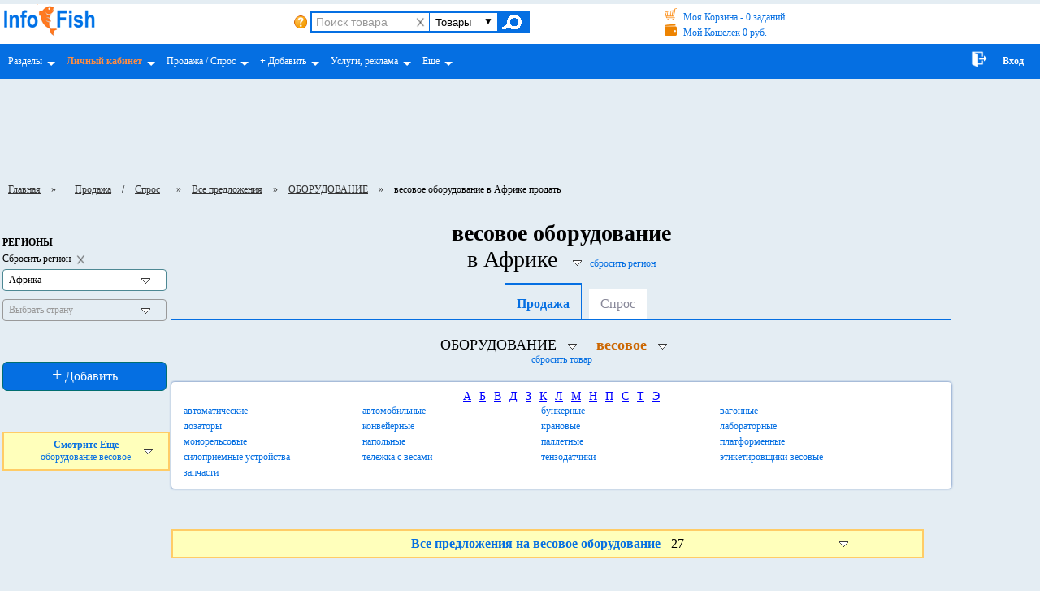

--- FILE ---
content_type: text/html; charset=cp1251
request_url: https://www.africa.infoinfish.ru/monitoring/monitoring.php?section_id=15&type_operation=1
body_size: 74966
content:
<!DOCTYPE html PUBLIC "-//W3C//DTD XHTML 1.0 Strict//EN" "http://www.w3.org/TR/xhtml1/DTD/xhtml1-strict.dtd">
<html xml:lang="ru" xmlns="http://www.w3.org/1999/xhtml" lang="ru">
<head>
<meta http-equiv="Content-Type" content="text/html; charset=windows-1251">
<title>весовое оборудование продать товары в Африке</title>
<meta name="description" content="весовое оборудование продать товары в Африке на Рыбном Портале ИнфоФиш">
<meta name="keywords" content="весовое оборудование продать товары в Африке">
<META name="ROBOTS" content="index, follow">
<meta name="viewport" content="initial-scale = 1.0, maximum-scale = 1.0, user-scalable = no, width = device-width">
<script type="text/javascript" src="/java/supernote.js"></script>
<link rel="stylesheet" type="text/css" href="/java/supernote.css" />
<link rel="stylesheet" type="text/css" href="/kabinet/modules/pm/css/screen_external.css"/>
<link rel="stylesheet" type="text/css" href="/css/style.css">
<link rel="stylesheet" type="text/css" href="/css/spr.css"/>
<link rel="stylesheet" type="text/css" href="/css/spr_menu.css"/>
<script type="text/javascript" src="/js/jquery-1.11.3.js"></script>
<script type="text/javascript" src="/js/ajax_vdo.js"></script>
<script type="text/javascript" src="/js/foto_preview.js"></script>
<script type="text/javascript" src="/js/ui_vdo.js?"></script>
<script>

 window.onscroll = function() {
		var pageY = $(this).scrollTop();
		window.onscroll = function() {
			var pageY = $(this).scrollTop();
			/*if (pageY >= 300) {
				$('#div_leftmenu').addClass('div_leftmenu_price');
			} else {
				$('#div_leftmenu').removeClass('div_leftmenu_price');
			}*/
			if (pageY >= 500) {
				$('#auto_scroll_menu').css('display', 'block');
			} else {
				$('#auto_scroll_menu').css('display', 'none');
			}
		}
}
</script>
</head>

<body bgcolor="E4EDF3">


			<div id="div_main_menu" style="background:#fff;">
			
				<div  style="margin-top:5px;">
					<table id="" class="shpktabl" width="100%" border="0" cellspacing="0" cellpadding="0">
					<tr>
						<td  width="128px" class="logotop" id="show_menu">
								<a href="https://www.infoinfish.ru" title="На Главную портала">
						<img alt="Мясной Портал Все для мясопереработки" src="https://www.infoinfish.ru/images/logo/logo1-1.png" border="0" />
					</a>
						</td>
						<td width="250px" style="padding-left:0px;">
							<!--
							<noindex>
								<div id="google_translate_element"></div>
								<script>
								function googleTranslateElementInit() {
								  new google.translate.TranslateElement({
									pageLanguage: "ru",
									includedLanguages: "en,hy,bg,hu,nl,da,es,it,zh-TW,zh-CN,ko,de,no,pl,pt,ro,sr,sk,sl,tr,fi,fr,hi,hr,cs,sv,ja",
									autoDisplay: false,
									layout: google.translate.TranslateElement.InlineLayout.SIMPLE
								  }, "google_translate_element");
								}
								</script>
								<script src="//translate.google.com/translate_a/element.js?cb=googleTranslateElementInit"></script>
							</noindex>
							-->							
						</td>
						<td width="200px" class="srch" style="">
								
								<div>
	<div class="div_live_search">
		<form name="live_search" action="/kabinet/users/users.php">
		
			<img src="/images/ico_question.png" class="mywebuipopover search_question" 
				data-message='&bull; Поиск только по 1 слову без пробелов<br/>
								&bull; В № телефона используйте только  "цифры ( ) -" без пробелов<br/>
								&bull; В названии компании используйте одно ключевое слово, например "Ясные" или "Зори"' data-placement="bottom-right">

			<img src="/images/clear_search.png" class="clear_input clear_input_search" data-id_clear="live_search" title="очистить поиск"/>
			<input type="text" name="search" id="live_search_product" class="live_search" value="" maxlength="5" autocomplete="off" onkeyup="this.value=this.value.replace(/\s+/gi,'')" placeholder="Поиск товара"/>
			<div class="div_select">
				<select id="select_search" name="filter" class="select_search">
					<option value="product" selected title="Поиск товаров">Товары</option><option value="mail"  title="Поиск пользователей по e-mail">Email</option><option value="surname"  title="Поиск пользователей по фамилии">Фамилия</option><option value="company"  title="Поиск пользователей по компании">Компания</option><option value="position"  title="Поиск пользователей по компании">Должность</option><option value="tel_num"  title="Поиск пользователей по телефону">Телефон</option><option value="url"  title="Поиск пользователей по URL">URL</option><option value="skype"  title="Поиск пользователей по скайп">Скайп</option>				</select>
				
			</div>
			
			<input type="submit" id="click_search" value=""/>
			
		</form>	
	</div>
</div>
<!--jquery-ui-->
<link href="/js/jqueryui/jquery-ui.css" rel="stylesheet">
<script src="/js/jqueryui/jquery-ui.min.js"></script>
<!--colorbox-->
<script type="text/javascript" src="/js/colorbox/jquery.colorbox.js"></script>
<link rel="stylesheet" type="text/css" href="/js/colorbox/colorbox.css"/>
<script>

$(function(){
		  
	eachAutocompliteLiveSearch("product");

	$('#select_search').on('change', function () {
			var val = $("#select_search option:selected").val();
			eachAutocompliteLiveSearch(val);
	});

});

function eachAutocompliteLiveSearch(val){
		
		if(val=='product'){
			$( "#live_search" ).attr("id","live_search_product").attr("placeholder","Поиск товара");
			$( "#live_search_product" ).each(function( index , element ) {
					AutocompleteProduct('live_search_product','users','','','');
					$(element).val('');
					$(element).attr('maxlength','5');
			});
		}else{
			$( "#live_search_product" ).attr("id","live_search").attr("placeholder","Поиск пользователей");
			$( "#live_search" ).each(function( index , element ) {
					AutocompliteLiveSearch('live_search');
					$(element).attr('maxlength','50');
					$(element).val('');
			});
		}
	
	return false;
}

function AutocompliteLiveSearch(id){
		$("#"+id+"").autocomplete({
					source: function( request, response ) {
						$.ajax({
							type: "POST",
							url: "/includes/ajax_vdo.php",
							data: {
								flag: 			"autocompletesearch",
								value:			request.term,
								where: 			$('#select_search').val()
							},
							dataType: "json",
							success: function( data ) {
								response( $.map( data, function( item ) {
									return {
										label: 			item.name,
										value: 			item.name2
									}
								}));
							}
						});
					},
					minLength: 3,
					select: function( event, ui ) {
						$(this).val(ui.item.value);
						$("form[name=live_search]").submit();
					}
		}).focus(function() {
			$(this).autocomplete("search", $(this).val())
		}).data( "ui-autocomplete" )._renderItem = function( ul, item ) {
			return $( "<li></li>" ).data( "item.autocomplete", item ).append( "<div>"+ item.label + "</div>" ).appendTo( ul );
		};
		
		return false;
}

	
</script>


						</td>
						
						<td width="350px"  class="crtbtn">
								<div style="float:left;margin-top:5px;">
									<a href="/kabinet/index.php?page=basket" class="a_info">
										<img src="/images/cart.png" width="15" title="Моя Корзина" height="15" style="margin-right:5px;"/><span> Моя Корзина - </span>0 <span>заданий</span>
									</a>
									<br/>
									<a href="/kabinet/index.php?page=money" class="a_info" style="margin-top:5px;">
												<img src="/images/money.png" width="15" title="Мой Кошелек" height="15" style="margin-right:5px;"/><span> Мой Кошелек </span>0 руб.
									</a>
								</div>
							<div class="inn" style="float:left;margin-left:10px;margin-top:10px;"></div>
							
						</td>
						
						<td width="100px" align="right" style="padding-right:5px;" class="vgr">
							
						</td>
					</tr>
					</table>
				</div>
						
				<table id="" class="topmenutable" width="100%" border="0" cellspacing="0" cellpadding="0" style="margin-top:5px;margin-bottom:10px;">
					<tr>
						<!--
						<td width="130px" class="td_menu" style="padding-left:15px;">
							
						</td>
						-->
						<td valign="top">
							<link rel='stylesheet' type='text/css' href='https://www.infoinfish.ru/css/style.css'/>
<!--<script type='text/javascript' src='/menu/smartmenu/jquery.js'></script>-->
<!-- SmartMenus jQuery plugin -->
<script type='text/javascript' src='/menu/smartmenu/jquery.smartmenus.js'></script>
<!-- SmartMenus jQuery init -->
<script type='text/javascript'>
	$(function() {
		$('.main-menu').smartmenus({
			showOnClick: true,
			subMenusSubOffsetX: 1,
			subMenusSubOffsetY: -8
		});
		
		
		//Кнопка Вверх/////
		var backTop = $('#back_top');
		$(window).scroll(function(){
			if($(this).scrollTop() > 150) backTop.fadeIn();
			else backTop.fadeOut();
		});
		backTop.hide().click(function(e){
			$('body,html').animate({ scrollTop: 0 }, 500);
			return false;
		});
		///////////////////
		
	});
</script>

 <script type='text/javascript'>
       

				if (window.innerWidth < 767) {

 jQuery(document).ready(function () {
            jQuery('#show_menu').appendTo('#cs2');
            jQuery('#content').css('display', 'none');
        });

}

</script>

<!-- SmartMenus core CSS (required) -->
<link href='https://www.infoinfish.ru/menu/smartmenu/sm-core-css.css' rel='stylesheet' type='text/css' />

<!-- 'sm-blue' menu theme (optional, you can use your own CSS, too) -->
<link href='https://www.infoinfish.ru/menu/smartmenu/sm-blue/sm-blue.css' rel='stylesheet' type='text/css' />



<nav>
<a id='touch-menu' class='mobile-menu' href='#'>
   <img src='/images/burger.png'>
</a>
<span id='cs2'></span>
<ul id='' class='menu main-menu sm sm-blue'>
	
	
	
	<!--========================================================= Разделы Портала ================================================-->
	
	
	<li style='{FLAG_AUTORIZE}'>
		<a title='Разделы Портала' href='#'>Разделы</a>
		<ul>
			<li><a title='Главная страница Портала' href='https://www.infoinfish.ru/'>Главная страница</a></li>
			<li><a title='Предложения продавцов товаров' href='https://www.infoinfish.ru/monitoring/monitoring.php?type_operation=1'><font color='#FF8D42'><strong>ТОВАРЫ</strong></font></a></li>
			<li><a title='Запросы покупателей товаров' href='https://www.infoinfish.ru/monitoring/monitoring.php?type_operation=2'><font color='#FF8D42'><strong>СПРОС</strong></font></a></li>
			<li><noindex><a  title='База зарегистрированных пользователей Портала' href='https://www.infoinfish.ru/kabinet/users/users.php?price_base_users_id=1'>Все пользователи Портала</a></noindex></li>				
			<li><a href='https://www.infoinfish.ru/catalog/show_rows_price.php'>Прайс-листы</a></li>
			<li><a href='https://www.infoinfish.ru/notice_board/show_section.php'>Объявления</a></li>
			<li><a href='https://www.infoinfish.ru/catalog/catalog.php'>Каталог компаний</a></li>
			<!--                                       <li><a href='https://www.infoinfish.ru/equip/spr.php'>Выставка оборудования</a></li>
			<li><a href='https://www.infoinfish.ru/sprav_tmp/spr.php'>Справочник ингредиентов и оболочек</a></li>-->
			<li><a href='https://www.infoinfish.ru/photo/photo.php'>Фото</a></li>
			<li><a href='https://www.infoinfish.ru/video/video.php'>Видео</a></li>
			
			<!--				<li><a href='https://www.infoinfish.ru/service/service.php' title='Эффективные услуги Портала' class='sm_bold'>Услуги, реклама</a>	</li>-->
		</ul>
	</li>
	
	<!--========================================================= Личный кабинет ================================================-->
	<li>
		<noindex><a href='#' class='sm_bold'><font color='#FF8D42'>Личный кабинет</font></a></noindex>
		<ul>
			<li><noindex><a href='https://www.infoinfish.ru/kabinet/index.php' title='Главная страница Личного кабинета' class='sm_bold'><font color='#FF8D42'>ВХОД</font></a></noindex></li>
			<li><noindex><a href='https://www.infoinfish.ru/kabinet/index.php'>Мои Настройки</a></noindex>
				<ul>
					<li><noindex><a href='https://www.infoinfish.ru/kabinet/index.php'title='Здесь вы можете отредактировать свои контакты'>Контакты</a></noindex></li>
					<li><noindex><a href='https://www.infoinfish.ru/kabinet/index.php?page=set_logo' title='Здесь вы можете закачать свой логотип'>Логотип</a></noindex></li>
					<li><noindex><a href='https://www.infoinfish.ru/kabinet/index.php?page=set_photo_user' title='Здесь вы можете закачать свой аватар'>Аватар</a></noindex></li>
					<li><a href='https://www.infoinfish.ru/kabinet/index.php?page=set_reload_user_pas'>Сменить e-mail, пароль</a></li>
				</ul>
			</li>
			<li><noindex><a href='https://www.infoinfish.ru/kabinet/index.php?page=trademarket' title='Мои Предложения на продажу и Запросы на покупку товаров (добавить, редактировать, удалить)'>мои Товары и Запросы</a></noindex>
				<ul>
					<li><noindex><a href='https://www.infoinfish.ru/kabinet/index.php?page=trademarket' title='здесь Вы можете добавлять, редактировать, удалять свои Товары по видам'>мои Товары</a></noindex></li>
					<li><noindex><a href='https://www.infoinfish.ru/kabinet/index.php?page=trademarket_buy' title='здесь Вы можете добавлять, редактировать, удалять свои Запросы на покупку товаров по видам'>мои Запросы на покупку</a></noindex></li>
				</ul>
			</li>
			<li><noindex><a href='https://www.infoinfish.ru/kabinet/index.php?page=user_price_assort' title='Закачайте / обоновите здесь свой прайс-лист'>мой Прайс-лист</a></noindex></li>
			<li><noindex><a href='https://www.infoinfish.ru/kabinet/index.php?page=user_board' title='Добавляйте / редактируйте здесь свои объявления'>мои Объявления</a></noindex></li>
			<li><noindex><a href='https://www.infoinfish.ru/kabinet/index.php' title='Все разделы  Личного кабинета' class='sm_bold'><font color='#FF8D42'>   . . . . . . .</font></a></noindex></li>
		</ul>
	</li>  
	
	<!--========================================================= Товары / Спрос ================================================-->			
	
	<li>
		
		<a href='#' title='Здесь сможете быстро купить или продать любой товар в любом регионе'>Продажа / Спрос</a>
    	<ul>
			<li><a title='рыба оптом  купить продать' href='#'><strong>Рыба оптом</strong></a> 
				<ul>
					<li><a title='Запросы покупателей на рыбу оптом  купить' href='https://www.infoinfish.ru/monitoring/monitoring.php?section_id=3&type_operation=2'>спрос</a> </li>
					<li><a title='Предложения продавцов на рыбу оптом  продать' href='https://www.infoinfish.ru/monitoring/monitoring.php?section_id=3&type_operation=1'>продажа</a> </li>
				</ul>					
			</li>
			
			<li><a title='рыбная разделка, части оптом купить продать' href='#'><strong>Рыбная разделка, части</strong></a> 
				<ul>
					<li><a title='Запросы покупателей на рыбную разделку оптом  купить' href='https://www.infoinfish.ru/monitoring/monitoring.php?section_id=10&type_operation=2'>спрос</a> </li>
					<li><a title='Предложения продавцов на рыбную разделку оптом  продать' href='https://www.infoinfish.ru/monitoring/monitoring.php?section_id=10&type_operation=1'>продажа</a> </li>
				</ul>					
			</li>
			
			
			<li><a title='рыбные субпродукты оптом  купить продать' href='#'><strong>Субпродукты рыбные</strong></a>
				<ul>
					<li><a title='Запросы покупателей на рыбные субпродукты оптом купить' href='https://www.infoinfish.ru/monitoring/monitoring.php?section_id=2239&type_operation=2'>спрос</a> </li>
					<li><a title='Предложения продавцов на рыбные субпродукты оптом продать' href='https://www.infoinfish.ru/monitoring/monitoring.php?section_id=2239&type_operation=1'>продажа</a> </li>
				</ul>					
			</li>
			<li><a title='морепродукты  купить продать' href='#'><strong>Морепродукты</strong></a>
				<ul>
					<li><a title='Запросы покупателей на морепродукты оптом купить' href='https://www.infoinfish.ru/monitoring/monitoring.php?section_id=2219&type_operation=2'>спрос</a> </li>
					<li><a title='Предложения продавцов на морепродукты оптом продать' href='https://www.infoinfish.ru/monitoring/monitoring.php?section_id=2219&type_operation=1'>продажа</a> </li>
				</ul>					
			</li>
			<li><a title='продукты рыбопереработки оптом  купить продать' href='#'><strong>Продукты рыбопереработки</strong></a>
				<ul>
					<li><a title='Запросы покупателей на продукты рыбопереработки оптом купить' href='https://www.infoinfish.ru/monitoring/monitoring.php?section_id=366&type_operation=2'>спрос</a> </li>
					<li><a title='Предложения продавцов на продукты рыбопереработки оптом продать' href='https://www.infoinfish.ru/monitoring/monitoring.php?section_id=366&type_operation=1'>продажа</a> </li>
				</ul>					
			</li>
			<li><a title='оборудование рыбоперерабатывающее, консервное, холодильное, упаковочное и др.  купить продать' href='#'><strong>Оборудование</strong></a>
				<ul>
					<li><a title='Запросы покупателей на оборудование рыбоперерабатывающее, консервное, холодильное, упаковочное и др. купить' href='https://www.infoinfish.ru/monitoring/monitoring.php?section_id=9&type_operation=2'>спрос</a> </li>
					<li><a title='Предложения продавцов на оборудование рыбоперерабатывающее, консервное, холодильное, упаковочное и др. продать' href='https://www.infoinfish.ru/monitoring/monitoring.php?section_id=9&type_operation=1'>продажа</a> </li>
				</ul>
			</li>
			<li><a title='Упаковочные материалы, пленки, пакеты оптом  купить продать' href='#'><strong>Упаковочные материалы</strong></a>
				<ul>
					<li><a title='Запросы покупателей на Упаковочные материалы, пленки, пакеты купить' href='https://www.infoinfish.ru/monitoring/monitoring.php?section_id=2501&type_operation=2'>спрос</a> </li>
					<li><a title='Предложения продавцов на Упаковочные материалы, пленки, пакеты продать' href='https://www.infoinfish.ru/monitoring/monitoring.php?section_id=2501&type_operation=1'>продажа</a> </li>
				</ul>
			</li>
			<li><a title='пищевые ингредиенты и добавки оптом  купить продать' href='#'><strong>Пищевые ингредиенты</strong></a>
				<ul>
					<li><a title='Запросы покупателей на пищевые ингредиенты и добавки купить' href='https://www.infoinfish.ru/monitoring/monitoring.php?section_id=8&type_operation=2'>спрос</a> </li>
					<li><a title='Предложения продавцов на пищевые ингредиенты и добавки продать' href='https://www.infoinfish.ru/monitoring/monitoring.php?section_id=8&type_operation=1'>продажа</a> </li>
				</ul>
			</li>
			<li><a title='инвентарь для рыбопереработки оптом  купить продать' href='#'><strong>Инвентарь</strong></a>
				<ul>
					<li><a title='Запросы покупателей на инвентарь для рыбопереработки купить' href='https://www.infoinfish.ru/monitoring/monitoring.php?section_id=3534&type_operation=2'>спрос</a> </li>
					<li><a title='Предложения продавцов на инвентарь для рыбопереработки продать' href='https://www.infoinfish.ru/monitoring/monitoring.php?section_id=3534&type_operation=1'>продажа</a> </li>
				</ul>
			</li>
			<li><a title='Тара и упаковка для рыбопереработки оптом  купить продать' href='#'><strong>Тара и упаковка</strong></a>
				<ul>
					<li><a title='Запросы покупателей на тару и упаковку для рыбопереработки купить' href='https://www.infoinfish.ru/monitoring/monitoring.php?section_id=4996&type_operation=2'>спрос</a> </li>
					<li><a title='Предложения продавцов на тару и упаковку для рыбопереработки продать' href='https://www.infoinfish.ru/monitoring/monitoring.php?section_id=4996&type_operation=1'>продажа</a> </li>
				</ul>
			</li>
			<li><a title='Расходные материалы для рыбопереработки оптом  купить продать' href='#'><strong>Расходные материалы</strong></a>
				<ul>
					<li><a title='Запросы покупателей на расходные материалы для рыбопереработки купить' href='https://www.infoinfish.ru/monitoring/monitoring.php?section_id=5224&type_operation=2'>спрос</a> </li>
					<li><a title='Предложения продавцов на расходные материалы для рыбопереработки продать' href='https://www.infoinfish.ru/monitoring/monitoring.php?section_id=5224&type_operation=1'>продажа</a> </li>
				</ul>
			</li>
			<li><a title='Сопутствующие товары для рыбопереработки оптом  купить продать' href='#'><strong>Сопутствующие товары</strong></a>
				<ul>
					<li><a title='Запросы покупателей на сопутствующие товары для рыбопереработки купить' href='https://www.infoinfish.ru/monitoring/monitoring.php?section_id=5225&type_operation=2'>спрос</a> </li>
					<li><a title='Предложения продавцов на сопутствующие товары для рыбопереработки продать' href='https://www.infoinfish.ru/monitoring/monitoring.php?section_id=5225&type_operation=1'>продажа</a> </li>
				</ul>
			</li>
			<li><a title='транспортные и таможенные услуги' href='#'><strong>Транспорт и таможня</strong></a>
				<ul>
					<li><a title='Спрос на транспортные и таможенные услуги' href='https://www.infoinfish.ru/monitoring/monitoring.php?section_id=384&type_operation=2'>спрос</a> </li>
					<li><a title='Предложения на транспортные и таможенные услуги' href='https://www.infoinfish.ru/monitoring/monitoring.php?section_id=384&type_operation=1'>продажа</a> </li>
				</ul>
			</li>
			
		</ul>
	</li>
	
	<!--========================================================= Добавить ================================================-->
	
	
	<li><noindex><a href='#' title='Здесь можно бесплатно добавить Вашу инфу на Портал'><b>+</b> Добавить</a></noindex>
		<ul>
			<li><noindex><a title='Добавьте бесплатно Товары и цены' href='https://www.infoinfish.ru/kabinet/index.php?page=trademarket'>Добавить Товары и цены</a></noindex></li>
			<li><noindex><a title='Добавьте бесплатно Запросы на покупку рыбы, морепродуктов, оборудования, пищевых ингредиентов и упаковки' href='https://www.infoinfish.ru/kabinet/index.php?page=trademarket_buy'>Добавить в Спрос</a></noindex></li>
			<li><noindex><a title='Добавьте бесплатно Прайс-лист' href='https://www.infoinfish.ru/kabinet/index.php?page=user_price_assort'>Добавить Прайс-лист</a></noindex></li>
			<li><noindex><a title='Добавьте бесплатно объявления' href='https://www.infoinfish.ru/kabinet/index.php?page=user_board'>Добавить Объявление</a></noindex></li>
			
		</ul>
	</li>
	
	
	
	
	<!--========================================================= База данных ================================================		
		
		
		<li><a href='#' title='База данных пользователей Рыбного Портала ИнфоФиш'>База данных </a>
		<ul>
		<li><a title='База данных пользователей Рыбного Портала ИнфоФиш' href='https://www.infoinfish.ru/kabinet/users/users.php?price_base_users_id=1'><strong>Все пользователи Портала</strong></a></li>
		
		<li><a title='Рыболовецкие компании' href='https://www.infoinfish.ru/catalog/show_rows.php?section_id=64'><strong>Рыболовецкие компании</strong></a></li>
		<li><a title='Рыбопрерабатывающие компании' href='https://www.infoinfish.ru/kabinet/users/users.php?price_base_users_id=2'><strong><font color='#FF8D42'>Рыбопереработчики</font></strong></a></li>
		<li><a title='Рыбзаводы и рыбокомбинаты' href='https://www.infoinfish.ru/catalog/show_rows.php?section_id=8'><strong><font color='#FF8D42'>Рыбзаводы, рыбокомбинаты</font></strong></a></li>
		<li><a title='Рыбные компании' href='https://www.infoinfish.ru/catalog/show_rows.php?section_id=7'><strong>Рыбные компании</strong></a></li>
		<li><a title='Рыбхозы, рыбные хозяйства, артели' href='https://www.infoinfish.ru/kabinet/users/users.php?price_base_users_id=9'><strong>Рыбхозы</strong></a></li>
		<li><a title='Руководители и владельцы компаний' href='https://www.infoinfish.ru/kabinet/users/users.php?price_base_users_id=10'><strong>Руководители компаний</strong></a></li>
		<li><a href='https://www.infoinfish.ru/kabinet/users/users.php?price_base_users_id=11'><strong>Импортеры</strong></a></li>
		<li><a title='Подпишитесь на Базу данных, в которой тысячи Ваших потенциальных клиентов' href='https://www.infoinfish.ru/service/podpis_monitor.php' style='font-size:16px;'><font color='#FF8D42'><strong>ПОДПИСАТЬСЯ</strong></font></a></li>
		
		</ul>
	</li>-->	 
	
	<!--========================================================= Услуги ================================================	-->		
	
	<li><a href='#'>Услуги, реклама</a>
		<ul>
			<li><a title='Обновите свою клиентскую Базу. Подпишитесь на обштрную Базу данных Портала' href='https://www.infoinfish.ru/service/podpis_monitor.php'>База данных</a></li>
			<li><a title='Становитесь Первым на Портале.  Пользуйтесь всеми эффективными услугами и базами Портала без ограничений' href='https://www.infoinfish.ru/member/membership.php'>ГРАНД-Участие</a></li>
			<li><a title='Услуга Портала - ежедневный АВТОПОДЪЕМ Ваших объявлений, прайс-листа, товаров и запросов на покупку' href='https://www.infoinfish.ru/service/auto_update.php'>АВТОПОДЪЕМ</a></li>
			<li><a title='Услуга Портала - ПОКАЗАТЬ E-MAIL АДРЕСА' href='https://www.infoinfish.ru/service/email_open.php'>ПОКАЗАТЬ E-MAIL АДРЕСА</a></li>
			<li><a title='Рассылайте Ваши предложения товаров всем их покупателям, и запросы на покупку товаров всем их продавцам' href='https://www.infoinfish.ru/service/sellbuyservice.php'>Рассылки Товаров и Запросов</a></li>
			<li><a title='Изготовим и разместим Ваш баннер на Портале плюс предоставим полное рекламно - информационное обслуживание, включая доступ в Базу данных и рассылки Вашего компредложения по Базе Портала' href='https://www.infoinfish.ru/public/public.php'>Размещение БАННЕРОВ</a></li>
			<!--				<li><a title='Заставим Ваш сайт работать на Вас, поднимем его в поисковых системах' href='https://www.infoinfish.ru/member/seo.php'>ПРОДВИЖЕНИЕ сайта</a></li>
				<li><a href='https://www.infoinfish.ru/service/service.php'><strong>Все услуги</strong></a></li>
			<li><a href='https://www.infoinfish.ru/reviews/reviews_view.php?id=45215'>Отзывы о Портале</a></li>   -->	
		</ul>
	</li> 
	
	
	<!--========================================================= Еще ================================================-->			
	
	<li><a href='#'>Еще</a>
		<ul>
			<li><a href='https://www.infoinfish.ru/about.php'>О Портале</a></li>
			<li><a href='https://www.infoinfish.ru/about.php#rekvizit'>Контакты</a></li>
			<li><a title='Продажа земли, недвижимости и др.' href='https://www.infoinfish.ru/notice_board/show_section.php?id=95'>Недвижимость</a></li>
			<li><a title='Вакансии и резюме - смотрите и добавляйте' href='https://www.infoinfish.ru/notice_board/show_section.php?id=99'>Работа</a></li>
			<li><a href='https://www.infoinfish.ru/reviews/reviews_view.php'>Отзывы на пользователей</a></li>
			<li><a href='https://www.infoinfish.ru/reviews/reviews_view.php?id=45215'>Отзывы о Портале</a></li>
			
		</ul>
	</li> 
	
	
	
	
</ul>
</nav>


<!-- Адаптивное меню -->
<script>
$(document).ready(function(){ 
	var touch 	= $('#touch-menu');
	var menu 	= $('.menu');
 
	$(touch).on('click', function(e) {
		e.preventDefault();
		menu.slideToggle();
	});
	
	$(window).resize(function(){
		var w = $(window).width();
		if(w > 767 && menu.is(':hidden')) {
			menu.removeAttr('style');
		}
	});
	
});

</script>

						</td>
						
							
							<td width="30px" align="center" class="td_menu_right">
								<a href="https://www.infoinfish.ru/kabinet/auth/login1.php?redirect=/">
									<img src="https://www.infoinfish.ru/images/ico_enter_bel.png" height="20"/>
								</a>
							</td>
							<td width="40px" align="right" class="td_menu_right" style="padding-right:20px;">
								<noindex><a href="https://www.infoinfish.ru/kabinet/auth/login1.php?redirect=/" class="a_menu_autorize" title="Авторизация на на Рыбном Портале ИнфоФиш">Вход</a></noindex>
							</td>
							
						
					</tr>
				</table>
				
			</div>	
			
				<table id="table_right_banner1" class="" width="100%" border="0" cellspacing="0" cellpadding="0">
					 <tr>	<td style="padding-left:5px;padding-bottom:5px;">
									<noindex><iframe frameborder="0" height="100" scrolling="no" 
src="https://www.infoinfish.ru/technology/images/portal-banners/uslugi/index.html" width="300"></iframe></noindex>
								</td>	<td style="padding-left:5px;padding-bottom:5px;">
									<noindex><iframe frameborder="0" height="100" scrolling="no" 
src="https://www.infomeat.ru/technology/images/pmp/300-100/agroprom300-100.html" width="300"></iframe></noindex>
								</td></tr>
				</table>
				
		<div class="spr_navigation" >
					
				<div style="margin-top:10px;"></div>
				<noindex><a href="https://www.infoinfish.ru" class="a_navigation">Главная</a></noindex>
				<span>&raquo;</span>
				<span class="mywebuipopover a_navigation" data-message="	<ul class='spr_razdel_vloj'>
								<li style=''>
							<a href='https://www.infoinfish.ru/monitoring/monitoring.php?section_id=3&type_operation=1' 
									class='a_info' title='Предложения на РЫБА оптом продать'>РЫБА оптом</a>
						</li>	<li style='display:none;'>
							<a href='https://www.infoinfish.ru/monitoring/monitoring.php?section_id=10&type_operation=1' 
									class='a_info' title='Предложения на РАЗДЕЛКА, ЧАСТИ продать'>РАЗДЕЛКА, ЧАСТИ</a>
						</li>	<li style=''>
							<a href='https://www.infoinfish.ru/monitoring/monitoring.php?section_id=2239&type_operation=1' 
									class='a_info' title='Предложения на СУБПРОДУКТЫ оптом продать'>СУБПРОДУКТЫ оптом</a>
						</li>	<li style=''>
							<a href='https://www.infoinfish.ru/monitoring/monitoring.php?section_id=2219&type_operation=1' 
									class='a_info' title='Предложения на МОРЕПРОДУКТЫ продать'>МОРЕПРОДУКТЫ</a>
						</li>	<li style=''>
							<a href='https://www.infoinfish.ru/monitoring/monitoring.php?section_id=366&type_operation=1' 
									class='a_info' title='Предложения на ПРОДУКТЫ РЫБОПЕРЕРАБОТКИ оптом продать'>ПРОДУКТЫ РЫБОПЕРЕРАБОТКИ оптом</a>
						</li>	<li style=''>
							<a href='https://www.infoinfish.ru/monitoring/monitoring.php?section_id=8&type_operation=1' 
									class='a_info' title='Предложения на ДОБАВКИ,  ИНГРЕДИЕНТЫ продать'>ДОБАВКИ,  ИНГРЕДИЕНТЫ</a>
						</li>	<li style=''>
							<a href='https://www.infoinfish.ru/monitoring/monitoring.php?section_id=2501&type_operation=1' 
									class='a_info' title='Предложения на УПАКОВОЧНЫЕ МАТЕРИАЛЫ, ПЛЕНКИ, ПАКЕТЫ продать'>УПАКОВОЧНЫЕ МАТЕРИАЛЫ, ПЛЕНКИ, ПАКЕТЫ</a>
						</li>	<li style=''>
							<a href='https://www.infoinfish.ru/monitoring/monitoring.php?section_id=9&type_operation=1' 
									class='a_info' title='Предложения на ОБОРУДОВАНИЕ продать'>ОБОРУДОВАНИЕ</a>
						</li>	<li style=''>
							<a href='https://www.infoinfish.ru/monitoring/monitoring.php?section_id=3534&type_operation=1' 
									class='a_info' title='Предложения на Инвентарь продать'>Инвентарь</a>
						</li>	<li style=''>
							<a href='https://www.infoinfish.ru/monitoring/monitoring.php?section_id=4996&type_operation=1' 
									class='a_info' title='Предложения на Тара продать'>Тара</a>
						</li>	<li style=''>
							<a href='https://www.infoinfish.ru/monitoring/monitoring.php?section_id=5224&type_operation=1' 
									class='a_info' title='Предложения на Расходные материалы продать'>Расходные материалы</a>
						</li>	<li style=''>
							<a href='https://www.infoinfish.ru/monitoring/monitoring.php?section_id=5225&type_operation=1' 
									class='a_info' title='Предложения на Сопутствующие товары продать'>Сопутствующие товары</a>
						</li>	<li style=''>
							<a href='https://www.infoinfish.ru/monitoring/monitoring.php?section_id=384&type_operation=1' 
									class='a_info' title='Предложения на ТРАНСПОРТ и ТАМОЖНЯ продать'>ТРАНСПОРТ и ТАМОЖНЯ</a>
						</li>	<li style=''>
							<a href='https://www.infoinfish.ru/monitoring/monitoring.php?section_id=6351&type_operation=1' 
									class='a_info' title='Предложения на Земля, недвижимость продать'>Земля, недвижимость</a>
						</li>
						</ul>" data-placement="bottom-right">Продажа</span>
					/
					<span class="mywebuipopover a_navigation" data-message="	<ul class='spr_razdel_vloj'>
								<li style=''>
							<a href='https://www.infoinfish.ru/monitoring/monitoring.php?section_id=3&type_operation=2' 
									class='a_info' title='Спрос на РЫБА оптом купить'>РЫБА оптом</a>
						</li>	<li style='display:none;'>
							<a href='https://www.infoinfish.ru/monitoring/monitoring.php?section_id=10&type_operation=2' 
									class='a_info' title='Спрос на РАЗДЕЛКА, ЧАСТИ купить'>РАЗДЕЛКА, ЧАСТИ</a>
						</li>	<li style=''>
							<a href='https://www.infoinfish.ru/monitoring/monitoring.php?section_id=2239&type_operation=2' 
									class='a_info' title='Спрос на СУБПРОДУКТЫ оптом купить'>СУБПРОДУКТЫ оптом</a>
						</li>	<li style=''>
							<a href='https://www.infoinfish.ru/monitoring/monitoring.php?section_id=2219&type_operation=2' 
									class='a_info' title='Спрос на МОРЕПРОДУКТЫ купить'>МОРЕПРОДУКТЫ</a>
						</li>	<li style=''>
							<a href='https://www.infoinfish.ru/monitoring/monitoring.php?section_id=366&type_operation=2' 
									class='a_info' title='Спрос на ПРОДУКТЫ РЫБОПЕРЕРАБОТКИ оптом купить'>ПРОДУКТЫ РЫБОПЕРЕРАБОТКИ оптом</a>
						</li>	<li style=''>
							<a href='https://www.infoinfish.ru/monitoring/monitoring.php?section_id=8&type_operation=2' 
									class='a_info' title='Спрос на ДОБАВКИ,  ИНГРЕДИЕНТЫ купить'>ДОБАВКИ,  ИНГРЕДИЕНТЫ</a>
						</li>	<li style=''>
							<a href='https://www.infoinfish.ru/monitoring/monitoring.php?section_id=2501&type_operation=2' 
									class='a_info' title='Спрос на УПАКОВОЧНЫЕ МАТЕРИАЛЫ, ПЛЕНКИ, ПАКЕТЫ купить'>УПАКОВОЧНЫЕ МАТЕРИАЛЫ, ПЛЕНКИ, ПАКЕТЫ</a>
						</li>	<li style=''>
							<a href='https://www.infoinfish.ru/monitoring/monitoring.php?section_id=9&type_operation=2' 
									class='a_info' title='Спрос на ОБОРУДОВАНИЕ купить'>ОБОРУДОВАНИЕ</a>
						</li>	<li style=''>
							<a href='https://www.infoinfish.ru/monitoring/monitoring.php?section_id=3534&type_operation=2' 
									class='a_info' title='Спрос на Инвентарь купить'>Инвентарь</a>
						</li>	<li style=''>
							<a href='https://www.infoinfish.ru/monitoring/monitoring.php?section_id=4996&type_operation=2' 
									class='a_info' title='Спрос на Тара купить'>Тара</a>
						</li>	<li style=''>
							<a href='https://www.infoinfish.ru/monitoring/monitoring.php?section_id=5224&type_operation=2' 
									class='a_info' title='Спрос на Расходные материалы купить'>Расходные материалы</a>
						</li>	<li style=''>
							<a href='https://www.infoinfish.ru/monitoring/monitoring.php?section_id=5225&type_operation=2' 
									class='a_info' title='Спрос на Сопутствующие товары купить'>Сопутствующие товары</a>
						</li>	<li style=''>
							<a href='https://www.infoinfish.ru/monitoring/monitoring.php?section_id=384&type_operation=2' 
									class='a_info' title='Спрос на ТРАНСПОРТ и ТАМОЖНЯ купить'>ТРАНСПОРТ и ТАМОЖНЯ</a>
						</li>	<li style=''>
							<a href='https://www.infoinfish.ru/monitoring/monitoring.php?section_id=6351&type_operation=2' 
									class='a_info' title='Спрос на Земля, недвижимость купить'>Земля, недвижимость</a>
						</li>
						</ul>" data-placement="bottom-right">Спрос</span><span>&raquo;</span>
				<a href="https://www.infoinfish.ru/monitoring/monitoring.php?type_operation=1" class="a_navigation" title="Все предложения продавцов">Все предложения</a>
								<span>&raquo;</span>
				
				<a href="/monitoring/monitoring.php?section_id=9&type_operation=1" class="a_navigation" title="Предложения на ОБОРУДОВАНИЕ  в Африке продать">ОБОРУДОВАНИЕ</a>
								<span>&raquo;</span>
								весовое оборудование в Африке продать
						</div>

<table id="table_content" border="0" cellpadding="0" cellspacing="0" width="100%">
<tr>
<td width="200px" valign="top" style="padding:10px;" class="cntcls"><!--левое меню-->
	<div  id="div_leftmenu" style="margin-top:50px;">		

	<div style="position:relative;" class="leftregs">
						<div class="bold" style="margin:5px 0px;">РЕГИОНЫ</div>
							<div style="margin:5px 0px;position:relative;">
									<noindex>
										<a class="a_info_black" href="https://www.infoinfish.ru/monitoring/monitoring.php?section_id=15&type_operation=1">
											Сбросить регион
											<img src="/images/clear_search.png" align="" height="15" style="position:absolute;top:1px;margin-left:5px;">
										</a>
										
									</noindex>
								</div>
						<div class="domain_menu_podpis menu_left_region" 	data-flag="1" 
							data-where2="1"
							data-where="monitoring"
							data-region_id=""
							data-section_id="15"
							data-product_id=""
							data-shortproduct=""
							data-type_operation="1"
							data-porazd=""
							data-flag_grand=""
							data-title="весовое оборудование продать товары{TITLE_REGION}" 
							data-price_base_users_id=""><span class="c000 ">Африка</span></div>
						<ul class="domain_menu" style="width:200px;">
								<li>
							<noindex><a href="https://www.infoinfish.ru/monitoring/monitoring.php?section_id=15&type_operation=1" class="red" title="">Все ФО, страны</a></noindex>
						</li>
						<li>
							<span class="bold c141">Россия</span>
						</li>
						<li>
									<a href="https://www.dv.infoinfish.ru/monitoring/monitoring.php?section_id=15&type_operation=1" class="a_info" title="весовое оборудование продать товары в Дальневосточном ФО федеральном округе">Дальневосточный ФО</a>
								</li>
							<li>
									<a href="https://www.krim.infoinfish.ru/monitoring/monitoring.php?section_id=15&type_operation=1" class="a_info" title="весовое оборудование продать товары в Крыму федеральном округе">Крым</a>
								</li>
							<li>
									<a href="https://www.moscow.infoinfish.ru/monitoring/monitoring.php?section_id=15&type_operation=1" class="a_info" title="весовое оборудование продать товары в Москве и Московской области федеральном округе">Москва и Московская обл.</a>
								</li>
							<li>
									<a href="https://www.newreg.infoinfish.ru/monitoring/monitoring.php?section_id=15&type_operation=1" class="a_info" title="весовое оборудование продать товары в Новые Регионы федеральном округе">Новые Регионы</a>
								</li>
							<li>
									<a href="https://www.privolj.infoinfish.ru/monitoring/monitoring.php?section_id=15&type_operation=1" class="a_info" title="весовое оборудование продать товары в Приволжском ФО федеральном округе">Приволжский ФО</a>
								</li>
							<li>
									<a href="https://www.spb.infoinfish.ru/monitoring/monitoring.php?section_id=15&type_operation=1" class="a_info" title="весовое оборудование продать товары в Санкт-Петербурге и Лен обл. федеральном округе">Санкт-Петербург и Лен. обл.</a>
								</li>
							<li>
									<a href="https://www.sever.infoinfish.ru/monitoring/monitoring.php?section_id=15&type_operation=1" class="a_info" title="весовое оборудование продать товары в Северо-Западном ФО федеральном округе">Северо-Западный ФО</a>
								</li>
							<li>
									<a href="https://www.kavkaz.infoinfish.ru/monitoring/monitoring.php?section_id=15&type_operation=1" class="a_info" title="весовое оборудование продать товары в Северо-Кавказском ФО федеральном округе">Северо-Кавказский ФО</a>
								</li>
							<li>
									<a href="https://www.sibir.infoinfish.ru/monitoring/monitoring.php?section_id=15&type_operation=1" class="a_info" title="весовое оборудование продать товары в Сибирском ФО федеральном округе">Сибирский ФО</a>
								</li>
							<li>
									<a href="https://www.ural.infoinfish.ru/monitoring/monitoring.php?section_id=15&type_operation=1" class="a_info" title="весовое оборудование продать товары в Уральском ФО федеральном округе">Уральский ФО</a>
								</li>
							<li>
									<a href="https://www.centr.infoinfish.ru/monitoring/monitoring.php?section_id=15&type_operation=1" class="a_info" title="весовое оборудование продать товары в Центральном ФО федеральном округе">Центральный ФО</a>
								</li>
							<li>
									<a href="https://www.ug.infoinfish.ru/monitoring/monitoring.php?section_id=15&type_operation=1" class="a_info" title="весовое оборудование продать товары в Южном ФО федеральном округе">Южный ФО</a>
								</li>
							<li>
									<a href="https://www.blijnee.infoinfish.ru/monitoring/monitoring.php?section_id=15&type_operation=1" class="bold c141" title="весовое оборудование продать товары в Ближнем зарубежье">Ближнее зарубежье</a>
								</li>
							
						<li class="zarubeg">
							<span class="bold c141">Дальнее зарубежье</span>
						</li>
						<ul class="foreign" style="display:none;margin-left:20px;">
							<li>
									<a href="https://www.australia.infoinfish.ru/monitoring/monitoring.php?section_id=15&type_operation=1" class="a_info" title="весовое оборудование продать товары в Австралии и Океании">Австралия и Океания</a>
								</li>
							<li>
									<a href="https://www.africa.infoinfish.ru/monitoring/monitoring.php?section_id=15&type_operation=1" class="a_info_c60 bold" title="весовое оборудование продать товары в Африке">Африка</a>
								</li>
							<li>
									<a href="https://www.neareast.infoinfish.ru/monitoring/monitoring.php?section_id=15&type_operation=1" class="a_info" title="весовое оборудование продать товары в Ближнем Востоке">Ближний Восток</a>
								</li>
							<li>
									<a href="https://www.easternasia.infoinfish.ru/monitoring/monitoring.php?section_id=15&type_operation=1" class="a_info" title="весовое оборудование продать товары в Восточной Азии">Восточная Азия</a>
								</li>
							<li>
									<a href="https://www.easteurope.infoinfish.ru/monitoring/monitoring.php?section_id=15&type_operation=1" class="a_info" title="весовое оборудование продать товары в Восточной Европе">Восточная Европа</a>
								</li>
							<li>
									<a href="https://www.westerneurope.infoinfish.ru/monitoring/monitoring.php?section_id=15&type_operation=1" class="a_info" title="весовое оборудование продать товары в Западной Европе">Западная Европа</a>
								</li>
							<li>
									<a href="https://www.northamerica.infoinfish.ru/monitoring/monitoring.php?section_id=15&type_operation=1" class="a_info" title="весовое оборудование продать товары в Северной Америке">Северная Америка</a>
								</li>
							<li>
									<a href="https://www.northerneurope.infoinfish.ru/monitoring/monitoring.php?section_id=15&type_operation=1" class="a_info" title="весовое оборудование продать товары в Северной Европе">Северная Европа</a>
								</li>
							<li>
									<a href="https://www.southasia.infoinfish.ru/monitoring/monitoring.php?section_id=15&type_operation=1" class="a_info" title="весовое оборудование продать товары в Южной Азии">Южная Азия</a>
								</li>
							<li>
									<a href="https://www.southamerica.infoinfish.ru/monitoring/monitoring.php?section_id=15&type_operation=1" class="a_info" title="весовое оборудование продать товары в Южной Америке">Южная Америка</a>
								</li>
							<li>
									<a href="https://www.southerneurope.infoinfish.ru/monitoring/monitoring.php?section_id=15&type_operation=1" class="a_info" title="весовое оборудование продать товары в Южной Европе">Южная Европа</a>
								</li>
							
						</ul>
						</ul>
					</div>
					
					<div style="position:relative;">
						<div class="domain_menu_podpis2 menu_left_region" data-flag="1" 
					data-where2="2"
					data-where="monitoring"
					data-region_id=""
					data-href="/monitoring/monitoring.php?section_id=15&type_operation=1"
					data-title="весовое оборудование продать товары{TITLE_REGION}"
					data-section_id="15"
					data-product_id=""
					data-shortproduct=""
					data-type_operation="1"
					data-porazd=""
					data-level_product="99999999"
					data-short="">Выбрать страну</div>
						<ul class="domain_menu" style="width:200px;">
							
							<li>
								<a href="https://www.africa.infoinfish.ru/monitoring/monitoring.php?section_id=15&type_operation=1&region_id=150" class="a_info" title="весовое оборудование продать товары в Алжире">Алжир</a>
							</li>
						
							<li>
								<a href="https://www.africa.infoinfish.ru/monitoring/monitoring.php?section_id=15&type_operation=1&region_id=168" class="a_info" title="весовое оборудование продать товары в Маврикии">Маврикий</a>
							</li>
						
							<li>
								<a href="https://www.africa.infoinfish.ru/monitoring/monitoring.php?section_id=15&type_operation=1&region_id=171" class="a_info" title="весовое оборудование продать товары в Марокко">Марокко</a>
							</li>
						
							<li>
								<a href="https://www.africa.infoinfish.ru/monitoring/monitoring.php?section_id=15&type_operation=1&region_id=142" class="a_info" title="весовое оборудование продать товары в Эфиопии">Эфиопия</a>
							</li>
						
							<li>
								<a href="https://www.africa.infoinfish.ru/monitoring/monitoring.php?section_id=15&type_operation=1&region_id=169" class="a_info" title="весовое оборудование продать товары в ЮАР">ЮАР</a>
							</li>
						
						</ul>
					</div>
					
						</div>	
		<div style='margin-top:50px;margin-left:0px;margin-bottom:50px;' class='leftbtadd'>
				<a class='a_add_board pointer bold mywebuipopover modal_information_au'
														data-message='Добавьте/Обновите БЕСПЛАТНО объявление, прайс-лист, Товары, Запросы, Компанию'
														data-placement='bottom-right'
														data-width='300'
														data-product_id='0' 
														style='width:170px;'><span class='font22'>+</span>&nbsp;Добавить</a>
			</div>	<div class="yellow_block nohide" style="position:relative;">
								<div style="text-align:center;">
									<span class="bold">Смотрите Еще</span>
									<br/>
									<span>оборудование весовое</span>
								</div>
								<ul class="list_fo" style="width:100%;">	<!--<li class="">
							В товарах и ценах в Африке
							<ul style="margin-left:25px;">
                                    <li title="записи отсутствуют"><a class="a_info a_info_ccc no_href " href="/monitoring/monitoring.php?section_id=15&type_operation=2">в ПРОДАЖЕ</a></li>
                                    <li title="записи отсутствуют"><a class="a_info_c60 bold no_href a_info_ccc no_href " href="/monitoring/monitoring.php?section_id=15&type_operation=1">в СПРОСЕ</a></li>
							</ul>
						</li>-->
	                    <li class="well" title="записи отсутствуют">
							<a class="a_info a_info_ccc no_href " href="/monitoring/monitoring.php?section_id=15&type_operation=2">в СПРОСЕ</a>
						</li>
                        <li class="well" title="записи отсутствуют">
							<a class="a_info_c60 bold no_href a_info_ccc no_href " href="/monitoring/monitoring.php?section_id=15&type_operation=1">в ПРОДАЖЕ</a>
						</li>					
						<li class="well" title="записи отсутствуют">
							<a class="a_info a_info_ccc no_href " href="/notice_board/show_section.php?product_id=15">в Объявлениях в Африке</a>
						</li>
						<li class="well" title="записи отсутствуют">
							<a class="a_info a_info_ccc no_href " href="/catalog/show_rows_price.php?section_id=15">в Прайс-листах в Африке</a>
						</li>
						<li class="well" title="записи отсутствуют">
									<a class="a_info a_info_ccc no_href " href="/photo/photo.php?product_id=15">в Фото в Африке</a>
						</li>
						<li class="well" title="записи отсутствуют">
									<a class="a_info a_info_ccc no_href " href="/video/video.php?product_id=15">в Видео в Африке</a>
						</li>
						<!--
						<li class="well" title="записи отсутствуют">
									<a class=" a_info_ccc no_href  bold" href="/kabinet/users/users.php?product_id=15">Продавцы / Покупатели в Африке</a>
						</li>
						-->
							<li class="well">
										<a class="a_info" href="https://www.infoinfish.ru/equip/spr.php?select=2&level=1&ref=9" title="оборудование весовое в Выставке оборудования">в Выставке оборудования в Африке</a>
									</li>
						</ul>
							</div><div style="clear:both;"></div>
</td>
<td valign="top" style="padding-top:10px;" id="qwert" class="cntcls"><!--контент-->

<div class="modal-body">
</div>


		
	
	<h1 class="none">
					весовое оборудование продать товары
					в Африке
				</h1>	
			<div class="h1_info hidemenus" style="margin-top:30px;">
			
					<span class="bold">весовое оборудование</span>
						<div>
							<span id="menu_zagolovoc_region" 	data-flag="1" 
							data-where2="1"
							data-where="monitoring"
							data-region_id=""
							data-section_id="15"
							data-product_id=""
							data-shortproduct=""
							data-type_operation="1"
							data-porazd=""
							data-flag_grand=""
							data-title="весовое оборудование продать товары{TITLE_REGION}" 
							data-price_base_users_id="">в Африке</span><a href="https://www.infoinfish.ru/monitoring/monitoring.php?section_id=15&type_operation=1" class="a_info font12 nobold" style="margin-left:10px;">сбросить регион</a>
							<div id="div_menu_zagolovoc" style="display:none;position:relative;width:300px;margin:0 auto;">
								
								<ul class="domain_menu" style="width:220px;margin-top:7px;">
								
								</ul>
							</div>
						</div>
			</div>	
		<div class="div_ul_menu_spr">
			<ul class="menu_spr">
				<!--<li><a href="https://www.infoinfish.ru/kabinet/index.php?page=trademarket" title="Мои товары">Добавить товар</a></li>-->
				<li><a class="selected" href="/monitoring/monitoring.php?section_id=15&type_operation=1" title="Предложения продавцов на весовое оборудование в Африке">Продажа</a></li>
				<li><a  href="/monitoring/monitoring.php?section_id=15&type_operation=2" title="Запросы покупателей на весовое оборудование в Африке">Спрос</a></li>
				<!--<li><a href="https://www.infoinfish.ru/kabinet/index.php?page=trademarket_buy" title="Мои запросы на покупку">Запросить товар</a></li>-->
			</ul>
		</div>	
	
	<div style="margin-top:20px; position:relative;"><div class="center font14" style=margin-bottom:0px;">
							<span class="product_menu_name product_menu_name_class  font18 pointer" style="margin-right:20px;"
														data-where2=""
														data-where="monitoring"
														data-name="ОБОРУДОВАНИЕ"
														data-product_id="9"
														data-region_id=""
														data-type_operation="1"
														data-nregion="в Африке"
														data-flag_current_level2=""
														data-flag_current_level1=""
														data-uniq="4"
														data-elem_id="div_product_menu4"
														data-view=""
														data-tid="">ОБОРУДОВАНИЕ</span>
							<span class="product_menu_name product_menu_name_class c60 bold  font18 pointer" style="margin-right:20px;"
														data-where2=""
														data-where="monitoring"
														data-name="весовое"
														data-product_id="15"
														data-region_id=""
														data-type_operation="1"
														data-nregion="в Африке"
														data-flag_current_level2=""
														data-flag_current_level1=""
														data-uniq="2"
														data-elem_id="div_product_menu2"
														data-view=""
														data-tid="">весовое</span>
						
						
						<div class="div_product_menu2" data-flag="1"></div>
					
						
						<div class="div_product_menu4" data-flag="1"></div>
					
					</div>
														<div class="center"><a href="/monitoring/monitoring.php?type_operation=1" class="a_info font12 nobold" style="margin-top:5px;">сбросить товар</a></div></div>
			<noindex>
			<div id="auto_scroll_menu" style="left:220px;">
						<div style="position:absolute;left:15px;top:5px;">
							
						<div style="">
							<a href="https://www.infoinfish.ru/kabinet/index.php?page=trademarket" title="Добавьте Ваши товары в раздел Товары и Цены" class="button155">Добавить товар</a>
							<br/>
							<br/>
							<a href="https://www.infoinfish.ru/kabinet/index.php?page=trademarket_buy" title="Добавьте Ваши запросы на покупку товаров" class="button166">Запросить товар</a>
						</div>
						
						</div>
						
						<div style="text-align:center;margin-bottom:5px;">
							ТОВАРЫ<div class="font16" style="margin-left:0px;"><span class="bold">весовое оборудование</span></div>
						</div>

						
			</div>
			</noindex>
				<div class="div_mpm_container">
							
							<div class="div_monitoring_product_menu div_mpm_background1">
								<div class="center font14"><span class="a_info_blue search_bukva_name" data-class="name_search_bukva1" style="padding:0px 5px;">А</span><span class="a_info_blue search_bukva_name" data-class="name_search_bukva1" style="padding:0px 5px;">Б</span><span class="a_info_blue search_bukva_name" data-class="name_search_bukva1" style="padding:0px 5px;">В</span><span class="a_info_blue search_bukva_name" data-class="name_search_bukva1" style="padding:0px 5px;">Д</span><span class="a_info_blue search_bukva_name" data-class="name_search_bukva1" style="padding:0px 5px;">З</span><span class="a_info_blue search_bukva_name" data-class="name_search_bukva1" style="padding:0px 5px;">К</span><span class="a_info_blue search_bukva_name" data-class="name_search_bukva1" style="padding:0px 5px;">Л</span><span class="a_info_blue search_bukva_name" data-class="name_search_bukva1" style="padding:0px 5px;">М</span><span class="a_info_blue search_bukva_name" data-class="name_search_bukva1" style="padding:0px 5px;">Н</span><span class="a_info_blue search_bukva_name" data-class="name_search_bukva1" style="padding:0px 5px;">П</span><span class="a_info_blue search_bukva_name" data-class="name_search_bukva1" style="padding:0px 5px;">С</span><span class="a_info_blue search_bukva_name" data-class="name_search_bukva1" style="padding:0px 5px;">Т</span><span class="a_info_blue search_bukva_name" data-class="name_search_bukva1" style="padding:0px 5px;">Э</span></div>
								<div class="div_mpm name_search_bukva1">
							<a href="/monitoring/monitoring.php?section_id=3967&type_operation=1" class="a_info" title="предложения на  автоматические весы продать  в Африке">автоматические</a>
					</div>
						<div class="div_mpm name_search_bukva1">
							<a href="/monitoring/monitoring.php?section_id=851&type_operation=1" class="a_info" title="предложения на  автомобильные весы  продать  в Африке">автомобильные</a>
					</div>
						<div class="div_mpm name_search_bukva1">
							<a href="/monitoring/monitoring.php?section_id=854&type_operation=1" class="a_info" title="предложения на  бункерные весы  продать  в Африке">бункерные</a>
					</div>
						<div class="div_mpm name_search_bukva1">
							<a href="/monitoring/monitoring.php?section_id=849&type_operation=1" class="a_info" title="предложения на  вагонные весы продать  в Африке">вагонные</a>
					</div>
						<div class="div_mpm name_search_bukva1">
							<a href="/monitoring/monitoring.php?section_id=1047&type_operation=1" class="a_info" title="предложения на  дозаторы весы продать  в Африке">дозаторы</a>
					</div>
						<div class="div_mpm name_search_bukva1">
							<a href="/monitoring/monitoring.php?section_id=908&type_operation=1" class="a_info" title="предложения на  конвейерные весы продать  в Африке">конвейерные</a>
					</div>
						<div class="div_mpm name_search_bukva1">
							<a href="/monitoring/monitoring.php?section_id=852&type_operation=1" class="a_info" title="предложения на  крановые весы продать  в Африке">крановые</a>
					</div>
						<div class="div_mpm name_search_bukva1">
							<a href="/monitoring/monitoring.php?section_id=855&type_operation=1" class="a_info" title="предложения на  лабораторные весы продать  в Африке">лабораторные</a>
					</div>
						<div class="div_mpm name_search_bukva1">
							<a href="/monitoring/monitoring.php?section_id=853&type_operation=1" class="a_info" title="предложения на  монорельсовые весы продать  в Африке">монорельсовые</a>
					</div>
						<div class="div_mpm name_search_bukva1">
							<a href="/monitoring/monitoring.php?section_id=873&type_operation=1" class="a_info" title="предложения на  напольные весы продать  в Африке">напольные</a>
					</div>
						<div class="div_mpm name_search_bukva1">
							<a href="/monitoring/monitoring.php?section_id=907&type_operation=1" class="a_info" title="предложения на  паллетные весы продать  в Африке">паллетные</a>
					</div>
						<div class="div_mpm name_search_bukva1">
							<a href="/monitoring/monitoring.php?section_id=850&type_operation=1" class="a_info" title="предложения на  платформенные весы продать  в Африке">платформенные</a>
					</div>
						<div class="div_mpm name_search_bukva1">
							<a href="/monitoring/monitoring.php?section_id=856&type_operation=1" class="a_info" title="предложения на  силоприемные устройства  продать  в Африке">силоприемные устройства</a>
					</div>
						<div class="div_mpm name_search_bukva1">
							<a href="/monitoring/monitoring.php?section_id=2180&type_operation=1" class="a_info" title="предложения на  тележка с весами весам продать  в Африке">тележка с весами</a>
					</div>
						<div class="div_mpm name_search_bukva1">
							<a href="/monitoring/monitoring.php?section_id=857&type_operation=1" class="a_info" title="предложения на  тензодатчики  продать  в Африке">тензодатчики</a>
					</div>
						<div class="div_mpm name_search_bukva1">
							<a href="/monitoring/monitoring.php?section_id=4105&type_operation=1" class="a_info" title="предложения на  этикетировщики весовые  продать  в Африке">этикетировщики весовые</a>
					</div>
						<div class="div_mpm name_search_bukva1">
							<a href="/monitoring/monitoring.php?section_id=4688&type_operation=1" class="a_info" title="предложения на  запчасти  продать  в Африке">запчасти</a>
					</div>
						
							</div>
						</div><div class="center font14 bold" style="margin-top:20px;">
								
							</div><div class="yellow_block" style="position:relative;margin-top:50px;margin-bottom:150px;">
											<div style="text-align:center;">
												<a class="a_info" href="/kabinet/users/users.php?product_id=15	&type_operation=1 " title="ПОКУПАТЕЛИ и ПРОДАВЦЫ на весовое оборудование">
													<span class="bold font16">Все предложения на весовое оборудование</span><span class="c000 font16"> - 27</span>
												</a>
											</div>
										</div>		



</td>
<td valign="top" width="100px" class="cntcls">

	
				<table id="table_right_banner2" class="" width="100%" border="0" cellspacing="0" cellpadding="0">
					 <tr></tr>
				</table>
					
</td>
</tr>
</table>

 	
						<div class="clear"></div>
					<div class="addblock" style="margin:0 auto;width:880px;margin-top:40px;background:#FEF7CF;padding:5px;">
						<div class="clear center font16 bold c007" style="">Получить много новых клиентов - реклама на Портале</div>
						<div style="margin:0 auto;width:880px;">						
							<table align="center" width="800px" border="0" style="margin-top:10px;">
								<tr>
									<td align="center" >
										<div class="pointer">
											<a href="https://www.infoinfish.ru/member/membership.php"><img src="/service/images/0_5.png" height="130"/></a>
										</div>
									</td>
									<td align="center">
										<div class="pointer">
											<a href="https://www.infoinfish.ru/service/podpis_monitor.php"  title="Откроем для Вас контакты мясопереработчиков, убойных пунктов, птицефабрик, руководителей компаний и др.">
												<img src="/service/images/0_8.png" height="130"/>
											</a>
										</div>
									</td>
									<td align="center">
										<div class="pointer">
											<a href="https://www.infoinfish.ru/service/auto_update.php" target="_blank" title="Подключим ЕЖЕДНЕВНЫЙ АВТОПОДЪЕМ Ваших объявлений, прайс-листа, товаров и запросов" в начало списка">
												<img src="https://www.infoinfish.ru/service/images/0_10.png" height="130" border="0">
											</a>
										</div>
									</td>
									<td align="center">
										<div class="pointer">
											<a href="https://www.infoinfish.ru/service/email_open.php" target="_blank" title="УВИДИТЕ E_MAIL АДРЕСА во всех объявлениях, прайс-листах, товарах и запросах на покупку">
												<img src="https://www.infoinfish.ru/service/images/0_9.png" height="130" border="0">
											</a>
										</div>
									</td>
									<td align="center">
										<div class="pointer">
											<a href="https://www.infoinfish.ru/public/public.php"><img src="/service/images/0_4.png" height="130"/></a>
										</div>
									</td>
								</tr>
							</table>
							<div class="div_index_left_con">
								<div class="div_index_endry">			
									Сворачивать рекламу, чтобы сберечь деньги, все равно, что останавливать часы, чтобы сберечь время
									<div class="clear"></div>
									<div>ЭНДРЮ МАККЕНЗИ</div>
								</div>
							</div>
						</div>
					</div>
					<div class="footer"><table border="0" width="100%" cellspacing="0" cellpadding="0" bgcolor="#FFFFFF">
<br>
<br>
<br>
<br>
	<tr>
<td vAlign="top" align=center bgcolor="#056FE2">
		
		<p align="center"><font face="Tahoma" size="2" color="#ffff00"><noindex><a class="a_info" target="_blank" href="/rights.php">
		<font color="#FFFFFF">авторские права защищены</font></a></noindex></font><font color="#FFFFFF">   
    ©   www.infoinfish.ru  </font>
    
    	</p>
    
    </td>
	</tr>
	</TABLE>

		<table border="0" width="100%" cellspacing="0" cellpadding="0" bgcolor="#FFFFFF">
			<tr>
				<td>
		
<div align="center">
		
		<table  style="font-family:Tahoma; font-size:9pt;" border="0" width="811" cellspacing="0" cellpadding="5">
			<tr>
				<td valign="top">
				<p style="line-height: 150%"><b><br>
				<font color="#056FE2">Разделы Портала<br>
				</font></b><font color="#056FE2">--------------------</font><br>
				<a class="a_info" href="/kabinet/users/users.php?price_base_users_id=1">Пользователи Портала</a><br>	
				Товары:	<a class="a_info" title="Предложения на рыба оптом, рыбные субпродукты, рыбные продукты, морепродукты, ингредиенты, пищевые добавки, специи, пряности, приправы, упаковка, упаковочное, холодильное, рыбоперерабатывающее оборудование, рыбокомбинаты купить продать продать" href="/monitoring/monitoring.php?type_operation=1">
				Продажа</a> и 
				<a class="a_info" title="Спрос на рыба оптом, рыбные субпродукты, рыбные продукты, морепродукты, ингредиенты, пищевые добавки, специи, пряности, приправы, упаковка, упаковочное, холодильное, рыбоперерабатывающее оборудование, рыбокомбинаты купить продать купить" href="/monitoring/monitoring.php?type_operation="2">Спрос</a><br>			
				<a class="a_info" href="/notice_board/">Объявления</a><br>				
				<a class="a_info" title="Прайс-листы и цены на рыба оптом, рыбные субпродукты, рыбные продукты, морепродукты, ингредиенты, пищевые добавки, специи, пряности, приправы, упаковка, упаковочное, холодильное, рыбоперерабатывающее оборудование, рыбокомбинаты купить продать" href="/catalog/show_rows_price.php">Прайс-листы</a><br>
				<a class="a_info" title="Фото на рыба оптом, рыбные субпродукты, рыбные продукты, морепродукты, ингредиенты, пищевые добавки, специи, пряности, приправы, упаковка, упаковочное, холодильное, рыбоперерабатывающее оборудование, рыбокомбинаты купить продать" href="/photo/photo.php">Фото</a><br>
				<a class="a_info" title="Видео и цены на рыба оптом, рыбные субпродукты, рыбные продукты, морепродукты, ингредиенты, пищевые добавки, специи, пряности, приправы, упаковка, упаковочное, холодильное, рыбоперерабатывающее оборудование, рыбокомбинаты купить продать" href="/video/video.php">Видео</a><br>			
				<a class="a_info" title="Рыбные компании, рыбокомбинаты, рыбные хозяйства, рыболовецкие компании, руководители компаний и др." href="/catalog/catalog.php">Компании</a><br>
				<u><b><font color="#FF6600"><a href="/kabinet/index.php">
				<font color="#FF6600">Личный кабинет</font></a></font></b></u><br>
				<br>
 </td>
				<td valign="top">
				<p style="line-height: 150%"><b><br>
				<font color="#056FE2">Товары<br>
				</font></b><font color="#056FE2">--------------------</font>
				
				<div class="div_bottom">
					<a class="a_info mywebuipopover" data-message="<div style='line-height:2;'>
																		<a href='/monitoring/monitoring.php?section_id=0&type_operation=1' class='a_info_u' title='Предложения на  продать'>Продажа</a>
																		<br/>
																		<a href='/monitoring/monitoring.php?section_id=0&type_operation=2' class='a_info_u' title='Спрос на  купить'>Спрос</a>
																	</div>"
													data-placement="top-right" data-width="200"></a><a class="a_info mywebuipopover" data-message="<div style='line-height:2;'>
																		<a href='/monitoring/monitoring.php?section_id=3&type_operation=1' class='a_info_u' title='Предложения на РЫБА оптом продать'>Продажа</a>
																		<br/>
																		<a href='/monitoring/monitoring.php?section_id=3&type_operation=2' class='a_info_u' title='Спрос на РЫБА оптом купить'>Спрос</a>
																	</div>"
													data-placement="top-right" data-width="200">РЫБА</a><a class="a_info mywebuipopover" data-message="<div style='line-height:2;'>
																		<a href='/monitoring/monitoring.php?section_id=10&type_operation=1' class='a_info_u' title='Предложения на РАЗДЕЛКА, ЧАСТИ продать'>Продажа</a>
																		<br/>
																		<a href='/monitoring/monitoring.php?section_id=10&type_operation=2' class='a_info_u' title='Спрос на РАЗДЕЛКА, ЧАСТИ купить'>Спрос</a>
																	</div>"
													data-placement="top-right" data-width="200">РАЗДЕЛКА, ЧАСТИ</a><a class="a_info mywebuipopover" data-message="<div style='line-height:2;'>
																		<a href='/monitoring/monitoring.php?section_id=2239&type_operation=1' class='a_info_u' title='Предложения на СУБПРОДУКТЫ оптом продать'>Продажа</a>
																		<br/>
																		<a href='/monitoring/monitoring.php?section_id=2239&type_operation=2' class='a_info_u' title='Спрос на СУБПРОДУКТЫ оптом купить'>Спрос</a>
																	</div>"
													data-placement="top-right" data-width="200">СУБПРОДУКТЫ</a><a class="a_info mywebuipopover" data-message="<div style='line-height:2;'>
																		<a href='/monitoring/monitoring.php?section_id=2219&type_operation=1' class='a_info_u' title='Предложения на МОРЕПРОДУКТЫ продать'>Продажа</a>
																		<br/>
																		<a href='/monitoring/monitoring.php?section_id=2219&type_operation=2' class='a_info_u' title='Спрос на МОРЕПРОДУКТЫ купить'>Спрос</a>
																	</div>"
													data-placement="top-right" data-width="200">МОРЕПРОДУКТЫ</a><a class="a_info mywebuipopover" data-message="<div style='line-height:2;'>
																		<a href='/monitoring/monitoring.php?section_id=366&type_operation=1' class='a_info_u' title='Предложения на ПРОДУКТЫ РЫБОПЕРЕРАБОТКИ оптом продать'>Продажа</a>
																		<br/>
																		<a href='/monitoring/monitoring.php?section_id=366&type_operation=2' class='a_info_u' title='Спрос на ПРОДУКТЫ РЫБОПЕРЕРАБОТКИ оптом купить'>Спрос</a>
																	</div>"
													data-placement="top-right" data-width="200">ПРОДУКТЫ РЫБОПЕРЕРАБОТКИ</a><a class="a_info mywebuipopover" data-message="<div style='line-height:2;'>
																		<a href='/monitoring/monitoring.php?section_id=8&type_operation=1' class='a_info_u' title='Предложения на ДОБАВКИ,  ИНГРЕДИЕНТЫ продать'>Продажа</a>
																		<br/>
																		<a href='/monitoring/monitoring.php?section_id=8&type_operation=2' class='a_info_u' title='Спрос на ДОБАВКИ,  ИНГРЕДИЕНТЫ купить'>Спрос</a>
																	</div>"
													data-placement="top-right" data-width="200">ДОБАВКИ,  ИНГРЕДИЕНТЫ</a><a class="a_info mywebuipopover" data-message="<div style='line-height:2;'>
																		<a href='/monitoring/monitoring.php?section_id=2501&type_operation=1' class='a_info_u' title='Предложения на УПАКОВОЧНЫЕ МАТЕРИАЛЫ, ПЛЕНКИ, ПАКЕТЫ продать'>Продажа</a>
																		<br/>
																		<a href='/monitoring/monitoring.php?section_id=2501&type_operation=2' class='a_info_u' title='Спрос на УПАКОВОЧНЫЕ МАТЕРИАЛЫ, ПЛЕНКИ, ПАКЕТЫ купить'>Спрос</a>
																	</div>"
													data-placement="top-right" data-width="200">УПАКОВОЧНЫЕ МАТЕРИАЛЫ, ПЛЕНКИ, ПАКЕТЫ</a><a class="a_info mywebuipopover" data-message="<div style='line-height:2;'>
																		<a href='/monitoring/monitoring.php?section_id=9&type_operation=1' class='a_info_u' title='Предложения на ОБОРУДОВАНИЕ продать'>Продажа</a>
																		<br/>
																		<a href='/monitoring/monitoring.php?section_id=9&type_operation=2' class='a_info_u' title='Спрос на ОБОРУДОВАНИЕ купить'>Спрос</a>
																	</div>"
													data-placement="top-right" data-width="200">ОБОРУДОВАНИЕ</a><a class="a_info mywebuipopover" data-message="<div style='line-height:2;'>
																		<a href='/monitoring/monitoring.php?section_id=3534&type_operation=1' class='a_info_u' title='Предложения на Инвентарь продать'>Продажа</a>
																		<br/>
																		<a href='/monitoring/monitoring.php?section_id=3534&type_operation=2' class='a_info_u' title='Спрос на Инвентарь купить'>Спрос</a>
																	</div>"
													data-placement="top-right" data-width="200">Инвентарь</a><a class="a_info mywebuipopover" data-message="<div style='line-height:2;'>
																		<a href='/monitoring/monitoring.php?section_id=4996&type_operation=1' class='a_info_u' title='Предложения на Тара продать'>Продажа</a>
																		<br/>
																		<a href='/monitoring/monitoring.php?section_id=4996&type_operation=2' class='a_info_u' title='Спрос на Тара купить'>Спрос</a>
																	</div>"
													data-placement="top-right" data-width="200">Тара</a><a class="a_info mywebuipopover" data-message="<div style='line-height:2;'>
																		<a href='/monitoring/monitoring.php?section_id=5224&type_operation=1' class='a_info_u' title='Предложения на Расходные материалы продать'>Продажа</a>
																		<br/>
																		<a href='/monitoring/monitoring.php?section_id=5224&type_operation=2' class='a_info_u' title='Спрос на Расходные материалы купить'>Спрос</a>
																	</div>"
													data-placement="top-right" data-width="200">Расходные материалы</a><a class="a_info mywebuipopover" data-message="<div style='line-height:2;'>
																		<a href='/monitoring/monitoring.php?section_id=5225&type_operation=1' class='a_info_u' title='Предложения на Сопутствующие товары продать'>Продажа</a>
																		<br/>
																		<a href='/monitoring/monitoring.php?section_id=5225&type_operation=2' class='a_info_u' title='Спрос на Сопутствующие товары купить'>Спрос</a>
																	</div>"
													data-placement="top-right" data-width="200">Сопутствующие товары</a><a class="a_info mywebuipopover" data-message="<div style='line-height:2;'>
																		<a href='/monitoring/monitoring.php?section_id=384&type_operation=1' class='a_info_u' title='Предложения на ТРАНСПОРТ и ТАМОЖНЯ продать'>Продажа</a>
																		<br/>
																		<a href='/monitoring/monitoring.php?section_id=384&type_operation=2' class='a_info_u' title='Спрос на ТРАНСПОРТ и ТАМОЖНЯ купить'>Спрос</a>
																	</div>"
													data-placement="top-right" data-width="200">ТРАНСПОРТ и ТАМОЖНЯ</a><a class="a_info mywebuipopover" data-message="<div style='line-height:2;'>
																		<a href='/monitoring/monitoring.php?section_id=6351&type_operation=1' class='a_info_u' title='Предложения на Земля, недвижимость продать'>Продажа</a>
																		<br/>
																		<a href='/monitoring/monitoring.php?section_id=6351&type_operation=2' class='a_info_u' title='Спрос на Земля, недвижимость купить'>Спрос</a>
																	</div>"
													data-placement="top-right" data-width="200">Земля, недвижимость</a>
				</div>
				
				</p>
				</td>

				<td valign="top" width="100">
				<p style="line-height: 150%"><br>
				<b><a class="a_info" href="/kabinet/users/users.php?type_operation=1">Купить</a></b><br>
				<font color="#056FE2">--------------------</font><br>
				<b><a class="a_info" href="/kabinet/users/users.php?type_operation=2">Продать</a></b></p></td>
				<td valign="top">
				<font color="#056FE2"><p style="line-height: 150%"><b><br>
				Услуги, реклама<br>
				</b>--------------------</font><br>
				<a class="a_info" title="Комплекс рекламно-информационных услуг на Портале под названием ГРАНД-Участие" href="/member/membership.php">Комплексная реклама</a><br>	
				<a class="a_info" title="Рыбные компании, рыбокомбинаты, рыбные хозяйства, рыболовецкие компании, руководители компаний и др." href="/service/podpis_monitor.php">Подписка на БАЗУ ДАННЫХ</a><br>
				<a class="a_info" title="Добавляете товар и рассылаете всем покупателям, добавляете запрос на покупку и рассылаете всем продавцам" href="/service/sellbuyservice.php">Рассылки Товаров и Запросов</a><br>											
				<a class="a_info" href="/public/public.php">Баннеры</a><br>				
				<a class="a_info" href="/member/seo.php">Продвижение сайта</a><br>  
				<a class="a_info" href="/service/service.php">Все услуги Портала</a>  
				 </td>
			</tr>
		</table>
</div>




		<!-- Yandex.Metrika informer -->
		<a href="https://metrika.yandex.ru/stat/?id=74755678&from=informer"
		target="_blank" rel="nofollow" style="color: #002455; font-family; text-decoration:none">
		<img src="//bs.yandex.ru/informer/74755678/3_1_FFFFFFFF_EFEFEFFF_0_pageviews"
		style="margin:0px; width:1px; height:1px; border:0 none font-family:Tahoma; font-style:normal" alt="Яндекс.Метрика" title="Яндекс.Метрика: данные за сегодня (просмотры, визиты и уникальные посетители)"></a>
		<!-- /Yandex.Metrika informer -->

<!-- Yandex.Metrika counter -->
<script type="text/javascript" >
   (function(m,e,t,r,i,k,a){m[i]=m[i]||function(){(m[i].a=m[i].a||[]).push(arguments)};
   m[i].l=1*new Date();k=e.createElement(t),a=e.getElementsByTagName(t)[0],k.async=1,k.src=r,a.parentNode.insertBefore(k,a)})
   (window, document, "script", "https://mc.yandex.ru/metrika/tag.js", "ym");

   ym(74755678, "init", {
        clickmap:true,
        trackLinks:true,
        accurateTrackBounce:true,
        webvisor:true
   });
</script>
<noscript><div><img src="https://mc.yandex.ru/watch/74755678" style="position:absolute; left:-9999px;" alt="" /></div></noscript>
<!-- /Yandex.Metrika counter -->
</noindex>		
			

<!--валидация форм-->
<script src="/js/validate/jquery.validate.min.js"></script>
<!--модальное окно-->
<script type="text/javascript" src="/js/modal_vdo.js"></script>
<!--popover-->
<script type="text/javascript" src="/js/webuipopover/jquery.webui-popover.min.js"></script>
<link rel="stylesheet" type="text/css" href="/js/webuipopover/jquery.webui-popover.min.css"/>


<link href='/js/maskedinput/jquery.mask.min.js' rel='stylesheet' type='text/css' />




</td>
	</tr>
</table>


<p> </p>
<p> </p>





</div><link rel="canonical" href="https://www.africa.infoinfish.ru/monitoring/monitoring.php?section_id=15&type_operation=1"/>
</body>
</html>


--- FILE ---
content_type: text/css
request_url: https://www.africa.infoinfish.ru/css/spr.css
body_size: 3352
content:
.equip_srp_glav_podpis{
	font-size:24px;
	text-align:center;
	margin:20px 0px 10px 0px;
}

h1.srp_h1{
	font-size:24px;
	margin:0px;
	text-align:center;
	font-weight:normal;
}

.span_no_razdel{
	font-style:italic;
	color:#666;
}
.opisanie_str{
	color:#666;
	font-size:12px;
	margin:20px;
}
.equip_oborud_pre_podpis{
	text-align:center;
	margin:20px 0px;
	font-size:16px;
}
		.div_table_oborud_postav {
					font-size:12px;
					-moz-border-radius:4px;
					border-radius:4px;
					margin:0 auto;
					width:80%;
					padding:10px 20px;
					-webkit-box-shadow:0 1px 4px rgba(0, 0, 0, 0.3), 0 0 40px rgba(0, 0, 0, 0.1) inset;
					-moz-box-shadow:0 1px 4px rgba(0, 0, 0, 0.3), 0 0 40px rgba(0, 0, 0, 0.1) inset;
					box-shadow:0 2px 5px rgba(0, 0, 0, 0.3), 0 0 40px rgba(0, 0, 0, 0.1) inset;
				}

        .div_table_oborud_postav:before,
        .div_table_oborud_postav:after {
            content:"";
            /*position:absolute;*/
            z-index:-2;
        }
.div_table_oborud_postav table{font-size:12px;}
.div_table_oborud_postav_a{font-size:16px;font-weight:bold;}

.div_oborud_opisanie{
	margin:0 auto;
	margin-top:30px;
	width:80%;
	font-size:12px;
}
/*СЃРїРёСЃРѕРє oborud_pre select=4*/
.div_spisok_produc ul{font-size:12px;}
.div_spisok_produc li{margin:5px;}
.div_spisok_produc li a{color:#000;text-decoration:none;}
.div_spisok_produc li a:hover{text-decoration:underline;}
.div_spisok_produc li span{color:#80B4BD;}

/**********************************/

/*РЎРїРёСЃРѕРє  РІ РєРѕРЅС‚РµРЅС‚РЅРѕР№ С‡Р°СЃС‚Рё----------------------------------------*/
.tutorial {
font-size:14px;
margin-top:20px;
clear:both;
} 
.spr_razdel_vloj{
	list-style-image:url(/images/marker_gray.jpg);
}
.spr_razdel_vloj li{
	margin-bottom:10px;
	clear:both;
}
.spr_razdel_vloj .li_m1{
	margin-left:50px;
}
.spr_razdel_vloj .a_li1{
	text-decoration:none;
	color:#056FE2;
}
.spr_razdel_vloj .a_li1:hover{
	text-decoration:underline;
}
.spr_razdel_vloj .a_li2{
	text-decoration:none;
	color:#666;
}
.spr_razdel_vloj .a_li2:hover{
	text-decoration:underline;
}
.spr_razdel_vloj div{
	margin:5px 20px 5px 20px;
	position:relative;
}
.spr_razdel_vloj div a{
	font-size:12px;
	margin-right:15px;
	color:#666;
	word-break: break-word;
}
.spr_razdel_vloj div a:hover{
	color:#056FE2;
}
.spr_razdel_vloj div span{
	font-size:12px;
	color:#666;
	margin-right:15px;
}
.spr_razdel_vloj div img{
	width: 100px;
	height:70px;
	float:left;
    margin: 7px 10px 7px 0;
}
/*--------------------------------------------------*/

/*РЎРїРёСЃРѕРє  РІ Р»РµРІРѕРј Р±Р»РѕРєРµ (Р»РµРІРѕРµ РјРµРЅСЋ)----------------------------------------*/
.euip_spr_left_menu{
	position:relative;
	width:200px;
	padding-top:15px;
}
.euip_spr_left_menu .rv_span{
	font-size:14px;
	margin-left:10px;
}
.euip_spr_left_menu li {
	margin:5px 0px;
	list-style-image:url(/images/marker_gray.jpg);
}
.euip_spr_left_menu li  a{
	text-decoration:none;
	display:block;
	color:#333;
	font-size:12px;
}
.euip_spr_left_menu li  a:hover{
	text-decoration:none;
	color:#80B4BD;
}
.euip_spr_left_menu li span{
	display:block;
	color:#333;
	font-size:12px;
}

/* РџРћРРЎРљ СЃРїСЂР°РІРѕС‡РЅРёРє*/
.div_search_result_1 {font-weight:bold;}
.div_search_result_2 {margin-left:30px;padding:2px 0px;}
.div_search_result_3 {margin-left:50px;padding:2px 0px;}
.div_search_result_4 {margin-left:70px;padding:2px 0px;}







--- FILE ---
content_type: text/css
request_url: https://www.infoinfish.ru/css/style.css
body_size: 126515
content:
/*@import url('https://fonts.googleapis.com/css2?family=Roboto+Condensed:ital,wght@0,300;0,400;1,400;1,700&display=swap');*/


body {
  font-family: Tahoma;
/*font-family: 'Roboto Condensed', sans-serif;*/
  font-style:normal;
  font-size:12px;
/*font-size:14px;*/
  margin:0px;

}

#table_content{  
	max-width:1350px;margin:0px auto;
	position:relative;
 }

/*Р’Р Р•РњР•РќРќРћ !   РџРћпїЅ?РЎРљ СЃРєСЂС‹С‚С‹Р№*/
#live_search_listresults_block_head, #live_search_listresults_block{display:none !important;}
/**/
.pointer{cursor:pointer;}
#loading{position: fixed; top: 45%; margin: 0 auto; left: 50%; margin-left: -32px; display: none; z-index: 100000;
		padding:5px 7px;border-radius:4px;}

.font10{font-size:10px !important;}
.font11{font-size:11px !important;}
.font12{font-size:12px !important;}
.font14{font-size:14px !important;}
.font16{font-size:16px !important;}
.font18{font-size:18px !important;}
.font20{font-size:20px !important;}
.font22{font-size:22px !important;}
.font24{font-size:24px !important;}
.font28{font-size:28px !important;}

.red{color:#ff0000;}
.green{color:#009700;}
.blue{color:#0000ff !important;}
.c000{color:#000 !important;}
.c666{color:#666;}
.c999{color:#999 !important;}
.ccc{color:#ccc;}
.c508{color:#508CC9;}
.c141{color:#14145B;text-decoration:none;}
.c60{color:#C60 !important;}
.c60_sel{color:#C60 !important; background: #D7E7EA none repeat scroll 0% 0%;text-decoration:none;padding:3px 0px;border-radius:3px;}
.sp_yellow{color:#FF4A00;}
.sp_black{color:#000;}
.bold{font-weight:bold;}
.nobold{font-weight:normal !important;}
.c529{color:#056FE2;}
.c007{color:#056FE2;}
.center{text-align:center;}
.ctrad1{color:#BFCFEA;}
.white{color:#fff !important;}
.italic{font-style: italic;}
.black{color:#000;text-decoration:none;}

.bg_info {background:#056FE2;}

.fl{text-transform: uppercase;}

.div_index_left_zag_consult{padding:7px;text-align:center;color:#fff;font-size:18px;font-weight:bold;
					border-radius:10px 10px 0px 0px;
					/*background: #FF6F28;*/
					}
.consult{
font-size:18px;font-weight:bold;
border-radius:10px 10px 0px 0px;	
cursor: pointer;
position: fixed;
display: block;
width: 240px;
height: 150px;
bottom: -135px;
right: 50px;
z-index: 1000;
margin: 0 15px;
padding: 10px;
box-shadow: 0 1px 4px rgba(0, 0, 0, .3), -23px 0 20px -23px rgba(0, 0, 0, .8), 23px 0 20px -23px rgba(0, 0, 0, .8), 0 0 40px rgba(0, 0, 0, .1) inset;
background: url('/images/consult.png') left 3px top 2px no-repeat, #FF6F28 linear-gradient(to bottom, #FF6F28, #FF6F28) repeat scroll 0% 0%;
font-weight: normal;
text-align: center;
color: #000;
}

.recommendation_footer{
font-size:16px;font-weight:bold;
border-radius:10px 10px 0px 0px;
border:1px solid #008000;
cursor: pointer;
position: fixed;
display: block;
width: 150px;
height: 13px;
bottom: 0px;
left: 50px;
z-index: 1000;
margin: 0 15px;
padding: 10px;
box-shadow: 0 1px 4px rgba(0, 0, 0, .3), -23px 0 20px -23px rgba(0, 0, 0, .8), 23px 0 20px -23px rgba(0, 0, 0, .8), 0 0 40px rgba(0, 0, 0, .1) inset;
background: #B3FFB3 url("/menu/down.gif") no-repeat scroll 80% 50%;
font-weight: normal;
text-align: center;
}


.data_remind_footer{
font-size:16px;font-weight:bold;
border-radius:10px 10px 0px 0px;
border:1px solid #008000;
color:#ffffff;
cursor: pointer;
position: fixed;
display: block;
width: 150px;
height: 13px;
bottom: 0px;
left: 400px;
z-index: 1000;
margin: 0 15px;
padding: 10px;
box-shadow: 0 1px 4px rgba(0, 0, 0, .3), -23px 0 20px -23px rgba(0, 0, 0, .8), 23px 0 20px -23px rgba(0, 0, 0, .8), 0 0 40px rgba(0, 0, 0, .1) inset;
background: #2E8CD1;
font-weight: normal;
text-align: center;
}


/*РЅР°РІРёРіР°С†РёСЏ*/
.a_navigation{color:#333;font-size:12px;text-decoration:underline;}
.a_navigation:hover{color:#056FE2;}
.span_navigation{color:#333;font-size:12px;margin-left:0px !important;}
/***********/


.no_href{pointer-events:none;text-decoration:none;}

.a_info_white{color:#fff;text-decoration:none;cursor:pointer;}
.a_info_white:hover{text-decoration:underline;}

.a_info_blue{color:#0000ff;text-decoration:underline;cursor:pointer;}
.a_info_blue_u{color:#0000ff;cursor:pointer;text-decoration:underline;}

.a_info{color:#056FE2;text-decoration:none;cursor:pointer;}
.a_info:hover{text-decoration:underline;}

.a_info_nu{color:#056FE2;text-decoration:none;cursor:pointer;}
.a_info_nu:hover{text-decoration:none;}

.a_info_u{color:#056FE2;cursor:pointer;text-decoration:underline;}
.span_info_u{color:#056FE2;cursor:pointer;text-decoration:underline;}

.a_info_red{color:#ff0000;cursor:pointer;text-decoration:none;}
.a_info_red:hover{text-decoration:underline;}

.a_info_red_u{color:#ff0000;cursor:pointer;text-decoration:underline;}

.a_info_grey{color:#666;cursor:pointer;text-decoration:none;}
.a_info_grey:hover{text-decoration:underline;color:#056FE2;}

.a_info_grey_u{color:#666;cursor:pointer;text-decoration:underline;}
.a_info_grey_u:hover{color:#056FE2;}

.a_info_block:hover::after { 
 content: attr(title); 
}
.a_info_block{pointer-events: none;}


.a_info_ccc,.a_info_ccc a{color:#A1A1A1 !important; text-decoration:none;}
.a_info_ccc:hover{text-decoration:underline;}


.a_info_black{color:#000;cursor:pointer;text-decoration:none;}
.a_info_black:hover{color:#056FE2;}

.a_info_black_u{color:#000 !important;cursor:pointer;text-decoration:underline;}
.a_info_black_u:hover{color:#056FE2;}

.a_info_white{color:#fff;cursor:pointer;text-decoration:none;}
.a_info_white:hover{text-decoration:underline;}

.a_info_80{color:#808080;cursor:pointer;text-decoration:underline;}

.a_info_c60_{color:#C60 !important; cursor:pointer;text-decoration:none;border-radius:3px;}
.a_info_c60_:hover{text-decoration:underline;}

.a_info_c60{color:#C60 !important; cursor:pointer;
				text-decoration:none;padding:3px 0px;border-radius:3px;}
.a_info_c60:hover{text-decoration:underline;}

.a_info_c60_2{color:#C60 !important; cursor:pointer;
				text-decoration:none;/*padding:3px 10px;*/border-radius:3px;}
.a_info_c60_2:hover{text-decoration:underline;}

.a_info_c60_nu{color:#C60 !important; background: #D7E7EA none repeat scroll 0% 0%; cursor:pointer;
				text-decoration:none;padding:3px 0px;border-radius:3px;}
.a_info_c60_nu:hover{text-decoration:none;}

.a_info_c60_u{color:#C60;cursor:pointer;text-decoration:underline;}
.a_info_c60_u:hover{color:#333;}

.a_info_c60_w{color:#C60 !important; background: #fff; cursor:pointer;
				text-decoration:none;padding:3px;border-radius:3px;}
.a_info_c60_w:hover{text-decoration:underline;}

.a_info_FF8D42{color:#FF8D42;text-decoration:none;cursor:pointer;}
.a_info_FF8D42:hover{text-decoration:underline;}
/**********************/

::-webkit-input-placeholder {color:#999999;}
::-moz-placeholder          {color:#999999;}/* Firefox 19+ */
:-moz-placeholder           {color:#999999;}/* Firefox 18- */
:-ms-input-placeholder      {color:#999999;}


.div_main_menu_fixed{position:fixed;top:0px;width:100%;z-index:100;}

.div_right_banner_index{position:fixed;right:0px;top:100px;width:100px;z-index:1;}
.div_right_banner{position:fixed;right:0px;top:23px;width:100px;z-index:1;}


.yellow_block {
    width: 95%;
    background: #FFFFD7 none repeat scroll 0% 0%;
	border: 2px solid #FFCC66;
    color: #056FE2;
    cursor: pointer;
    float: left;
    padding: 7px 5px;
    font-size: 12px;
	background: #FFB url("/menu/down.gif") no-repeat scroll 90% 50%;
}
.yellow_block:hover {text-decoration:underline;}

.well{padding: 1px; cursor: pointer; list-style: none;}

.well_type{color:#C60 !important;}

.well :hover {color: #C60;} 

.well ul{display: none;}


.a_colorbox{text-decoration:none !important;}
.clear{clear:both;}
.none{display:none;}
label{cursor:pointer;}

.input_info:focus {border-color: #056FE2;box-shadow: 0px 0px 2px #979797;}
.input_info {padding: 3px 6px 4px 6px;border-radius:4px;border:1px solid #999;}

#back_top{z-index: 1; position: fixed; bottom: 30px; left: 2%;
			display: none;-webkit-transition: 0.5s; -moz-transition: 0.5s; transition: 0.5s; background: #ccc; 
			padding: 5px; border-radius: 5px;cursor:pointer;}
#back_top:hover{box-shadow:0px 0px 2px;}

#div_count_limit{z-index: 1; position: fixed; bottom: 100px; left: 2%;
			-webkit-transition: 0.5s; -moz-transition: 0.5s; transition: 0.5s; background: #ccc; 
			padding: 5px 10px; color:#ff0000; font-weight:bold; font-size:24px; border-radius: 5px;cursor:pointer;}

.hidden{display:none;}

.error{color:#ff0000;border-color:#ff0000;}
.error:focus{border-color:#ff0000;}
label.error{display:block;}

/*РѕС‡РёСЃС‚РёС‚СЊ input="text"*/
.clear_input{width:10px;cursor:pointer;}
.clear_input:hover{transform:scale(1.20);}
.clear_product_monitoring{width:10px;margin-right:5px;cursor:pointer;}
.clear_product_monitoring:hover{transform:scale(1.20);}

.clear_input_video{width:10px;cursor:pointer;}
.clear_input_video:hover{transform:scale(1.20);}

.lk_profile{cursor:pointer;}

/* auth_inc begin */
		.tooltip {
			border-bottom: 1px dotted #000000; color: #000000; outline: none;
			cursor: help; text-decoration: none;
			position: relative;
		}
		.tooltip span {
			margin-left: -999em;
			position: absolute;
		}
		.tooltip:hover span {
			border-radius: 5px 5px; -moz-border-radius: 5px; -webkit-border-radius: 5px; 
			box-shadow: 5px 5px 5px rgba(0, 0, 0, 0.1); -webkit-box-shadow: 5px 5px rgba(0, 0, 0, 0.1); -moz-box-shadow: 5px 5px rgba(0, 0, 0, 0.1);
			font-family: Calibri, Tahoma, Geneva, sans-serif;
			position: absolute; left: 5em; top: -4em; z-index: 99;
			margin-left: 0; width: 250px;
		}
		.tooltip:hover img {
			border: 0; margin: -10px 0 0 -55px;
			float: left; position: absolute;
		}
		.tooltip:hover em {
			font-family: Candara, Tahoma, Geneva, sans-serif; font-size: 1.2em; font-weight: bold;
			display: block; padding: 0.2em 0 0.6em 0;
		}
		.classic { padding: 0.8em 1em; color:#000000;text-decoration: none;}
		.custom { padding: 0.5em 0.8em 0.8em 2em; }
		* html a:hover { background: transparent; }
		.classic {background: #FFFFAA; border: 1px solid #FFAD33; }
		.critical { background: #FFCCAA; border: 1px solid #FF3334;	}
		.help { background: #9FDAEE; border: 1px solid #2BB0D7;	}
		.info { background: #9FDAEE; border: 1px solid #2BB0D7;	}
		.warning { background: #FFFFAA; border: 1px solid #FFAD33; }
/* auth_inc end */

/*bottom РїРѕРґРІР°Р» begin*/
.div_bottom {margin-top:-12px;}
.div_bottom a{display:block;}

/*bottom РїРѕРґРІР°Р» end*/

/*РІСЃРїР»С‹РІР°СЋС‰РёРё РєРѕРЅС‚Р°РєС‚С‹*/
.email_autorize, .email_autorize_uch{cursor:pointer;text-decoration:underline;color:#ff0000;}
.flycont_autorize{color:#ff0000;font-weght:bold;}
.div_vid_detelnosti{margin-bottom:3px;}
/**/


/* DOMAIN */
.domain_menu_podpis{cursor:pointer;margin-bottom:10px;background:#fff url("/menu/down.gif") no-repeat scroll 90% 50%;
					border-radius:4px;padding:5px 7px;border:1px solid #4D8893;/*box-shadow:0px 0px 1px #979797;*/
					color:#000;}
					
.domain_menu_podpis2{cursor:pointer;margin-bottom:10px;background: url("/menu/down.gif") no-repeat scroll 90% 50%;
					border-radius:4px;padding:5px 7px;border:1px solid #999;/*box-shadow:0px 0px 1px #979797;*/
					color:#999;}

/**/


/* Registration */
#reg { height: 100%; margin: 0 auto; }
#reg { width: 764px; }
#reg #header { width: 764px; }

#header { height: 46px; padding-bottom: 3px; border-bottom: 1px solid #056FE2; }
#header .bg { padding: 0px; background: #056FE2; }
#header a { display: block; margin: 0 auto; height: 46px; width: 764px; padding-top: 0px; overflow: hidden; color:#056FE2;
			background: url('/images/logo/logo1-1b.png') center top no-repeat; background-position-y: 3px;}

/* footer */
#login #footer { width: 502px; }
#reg #footer { width: 764px; }

#footer { position: relative;  padding-top: 3px; border-top: 1px solid #056FE2; text-align: center; margin-top:200px; }
#footer .bg { padding: 0.8em 0; background: #056FE2; color: #fff; }
#footer a { color: #fff; border-bottom: 1px solid #fff; margin-right: 1em; }

.error_section{position:absolute;bottom:10px;left:120px;}

#login-form input[type="checkbox"]{float:left;}
#login-form  label{float:left;margin-top:2px;margin-left:7px;}

#restore-form input[type=text]{margin-top:5px;}


.div_center_a_add_board{
	text-align: center;
}
.a_add_board{
	display:block;
	font-size:16px;
	font-weight:normal !important;
	color:#fff;
	text-align:center;
	text-decoration:none;
	line-height: 20px;
	background-color: #056FE2;
	border: 1px solid #016E70;
	border-radius:6px;
	padding:7px 15px 7px 15px;
	cursor:pointer;
}
.a_add_board:hover{
	box-shadow: 0px 0px 8px 0px rgba(0, 0, 0, 0.4);
}
.a_add_board .font22{
	line-height: 14px;
	display: inline-block;
}

.a_add_trademarket{
	font-size:18px;
	font-weight:bold;
	color:#fff;
	text-align:center;
	text-decoration:none;
	background-color: #056FE2;
	border-radius:4px;
	height:10px;
	line-height:10px;
	padding:0px 3px;
	cursor:pointer;
}
.a_add_trademarket:hover{
	background-color:#005443;
	box-shadow:0 2px 5px rgba(0, 0, 0, 0.3), 0 0 40px rgba(0, 0, 0, 0.1) inset;
}


.table_catalog_list label{cursor:pointer;}
.inputred{border:1px solid #FF0000 !important;}
#form_error{color:#FF0000;font-size:12px;margin:20px;}
.button_save{
	background:#005443;
	text-decoration:none;
	color:#ffffff;
	border:1px solid #ccc;
	font-size:16px;
	font-weight:bold;
	padding:7px 10px;
	cursor:pointer;
	border-radius:4px;
}
.button_save:hover{box-shadow:0 2px 5px rgba(0, 0, 0, 0.3), 0 0 40px rgba(0, 0, 0, 0.1) inset;}
.button_gray{
	color:#000;
	background:#CACACE;
	text-decoration:none;
	border:1px solid #999;
	font-size:14px;
	padding:5px 10px;
	cursor:pointer;
	border-radius:4px;
}
.button_gray:hover{box-shadow:0 2px 5px rgba(0, 0, 0, 0.3), 0 0 40px rgba(0, 0, 0, 0.1) inset;}
.h1_info{
	font-size:28px;
	margin:0px;
	text-align:center;
	font-weight:normal;
}
.h2_profile{
	font-size:24px;
	margin:7px 0px 0px 0px;
	text-align:center;
	font-weight:normal;
}
.glav_podpis{
	font-size:28px;
	text-align:center;
	margin:20px 0px 10px 0px;
}

	.my_but
	{
		text-align: right;
		padding-right: 21px;
		margin-right: 4px;
		margin-bottom: 15px;
		background: url('/kabinet/modules/pm/images/arrow_top.gif') right bottom no-repeat;
	}

.scale05:hover{transform:scale(1.05);}


.label_view{color:#000;cursor:pointer;padding:3px 5px 3px 30px;}
.label_view:hover{color:#C60;font-weight:bold;background:#D7E7EA;}
.label_view_selected{color:#C60;font-weight:bold;background:#D7E7EA;padding:3px 5px 3px 30px;}

div.spr_navigation span{
	margin:0px 10px;
	color:#333;
}

/*.td_logo_fon {background: url('/images/prazd-8march.png');}*/

	
/*Left menu and logo menu*/

.td_menu_right{position:relative;background:#056FE2;}
.a_menu_autorize{color:#fff;font-weight:bold;text-decoration:none;}
.a_menu_registration {color:#fff;font-weight:bold;text-decoration:none;}



#show_menu{
    cursor: pointer;
}
#head_menu{
    display:none;
    border: 1px solid #D7E7EA;
    background:#056FE2;
    position:absolute;
    z-index:251;
	margin-top:0px;
    margin-left:10px;
    border-radius:8px;
}
#head_menu li{
    list-style:none;
    padding:8px;
    font-size:15px;
    font-weight:bold;
}
#head_menu li a{
    color:#FFF;
}

.reg_head{
    width: 220px;
    height: 30px;
    text-align: center;
    border-radius: 8px;
    padding-top: 2px;
    //background: RGB(0,91,91);
    background: #056FE2;
}
.reg_menu{
    list-style: none;
}
.reg_menu li{
    margin-left:-25px;
    padding:2px 8px;
    font-size: 12px !important;
    
}

.reg_menu li:hover{
    background:#D7E7EA;
}

.meat_menu li{
text-transform: lowercase;
list-style:none;
margin-left:-20px;
cursor: pointer;
font-size:14px !important;
}

.meat_menu li:hover{
    background:#D7E7EA;
}

.sub_meat_menu {
    display:none;
    background: #fff;
    //position: relative;
    //left: 240px;
    //top: -40px;
    //background: #fff;
}

.sub_meat_menu li{
text-transform: lowercase;
list-style:none;
margin-left:-20px;
cursor: pointer;
}

.list_fo{
    display:none;
    border: 1px solid #056FE2;
    background: #FFF;
    position:absolute;
    z-index:100;
    margin-left:5px;
    border-radius:4px;
    font-weight:bold;
    margin-top:0px;
}
.list_fo li{
    color: #056FE2;
    list-style:none;
    text-align: left;
    font-weight:normal;
    margin-left:-20px;
    font-size: 12px;
}

.list_fo li:hover{
    background:#D7E7EA;
}

/* РњРµРЅСЋ РІС‹Р±РѕСЂ СЂРµРіРёРѕРЅРѕРІ */
.domain_menu{
    display:none;
    border: 1px solid #056FE2;
    background: #FFF;
    position:absolute;
    z-index:100;
    margin-left:5px;
    border-radius:4px;
    font-weight:bold;
    margin-top:-10px;
	padding-bottom:5px;
}
.domain_menu li{
	margin:2px 0px;
    color: #056FE2;
    list-style:none;
    text-align: left;
    font-weight:normal;
    margin-left:-20px;
    font-size: 12px;
}

.domain_menu li:hover{
    background:#D7E7EA;
}


#select_fo{
    margin: 0px 0px -2px 2px;//margin: 1px 0px 1px 3px;
    border-radius: 6px;
    color: #14145B;
    //width: 240px;
    width: 212px;
    height: 24px;
    background:#fff;
    background-image: url(/menu/down.gif);
    background-position: 98% 50%;
    background-repeat: no-repeat;
    border: 2px solid #ccc;
    border-right: 2px solid #ddd;
    border-bottom: 2px solid #ddd;
    overflow: hidden;
    font-size: 12px;
}
.reg_menu a{
    text-decoration: none;
}
.list_fo a{
    text-decoration: none;
}

.zarubeg{
    background-image: url(/menu/down.gif)!important;
    background-position: 96% 50%!important;
    background-repeat: no-repeat!important;
}

.foreign{
    display:none;
}

.foreign li{
    margin-left:-65px;
}

.list_fo a{
    color: #056FE2;
    cursor:pointer;
}

.active_fo{
    background:#D7E7EA;
    color:#CC6600 !important;
    font-weight: bold;
}
.active_fo li a{
    font-weight: bold;
    
}
.meat_base_reg{
    color: #056FE2;
    font-weight: bold;
}

.type_radio {
    display:none;
}
.type_radio + label span {
    //display:inline-block;
    //width:111px;
    //height:48px;
    //margin:5px;
    //vertical-align:middle;
    text-align: center;
    //background: #CCC;
    cursor:pointer;
}
.type_radio:checked + label span {
    //background: #D8E7EB;
}
.center_block{
    width: 530px !important;
    box-shadow: 0 1px 4px rgba(0, 0, 0, .3), -23px 0 8px -23px rgba(0, 0, 0, .4), 23px 0 8px -23px rgba(0, 0, 0, .4), 0 0 40px rgba(0, 0, 0, .1) inset;
}

#forcontacts{
    background: #FFF;
}
/*END Left menu and logo menu*/

/*РёР· С„Р°Р№Р»Р° /kabinet/index.php*/
	#a_blue_bold{
	font-size:11px;
	font-weight:bold;
	text-decoration:underline;
	color:#0066FF;}
	/*
.ui-widget-content { border: 1px solid #ffffcc; background: #fff2c0 ; color: #333333; }
.ui-corner-all, .ui-corner-top, .ui-corner-left, .ui-corner-tl { -moz-border-radius-topleft: 4px; -webkit-border-top-left-radius: 4px; -khtml-border-top-left-radius: 4px; border-top-left-radius: 4px; }
.ui-corner-all, .ui-corner-top, .ui-corner-right, .ui-corner-tr { -moz-border-radius-topright: 4px; -webkit-border-top-right-radius: 4px; -khtml-border-top-right-radius: 4px; border-top-right-radius: 4px; }
.ui-corner-all, .ui-corner-bottom, .ui-corner-left, .ui-corner-bl { -moz-border-radius-bottomleft: 4px; -webkit-border-bottom-left-radius: 4px; -khtml-border-bottom-left-radius: 4px; border-bottom-left-radius: 4px; }
.ui-corner-all, .ui-corner-bottom, .ui-corner-right, .ui-corner-br { -moz-border-radius-bottomright: 4px; -webkit-border-bottom-right-radius: 4px; -khtml-border-bottom-right-radius: 4px; border-bottom-right-radius: 4px; }
*/
	#a_blue_bold a	{
	font-size:11px;
	font-weight:bold;
	text-decoration:underline;
	color:#0066FF;}
#overlay{
position:absolute;
visibility:visible;
top:0;
left:0;
width:100%;
height:200%;
z-index:255;
background-color:#000;
-moz-opacity: 0.5;
opacity:.50;
filter: alpha(opacity=50);
}
#not_overlay{
visibility:hidden;
width:10;
height:10;
}
/***************/

/*РџРђР“пїЅ?РќРђР¦пїЅ?РЇ begin*/
.a_page, .a_page_sel{margin:0px 5px;text-decoration:none;font-size:14px;}
.a_page{color:#056FE2;}
.a_page_sel{color:#333;font-weight:bold;border-left:1px solid #999;border-right:1px solid #999;padding:0px 3px;}
.a_page:hover, .a_page_sel:hover{text-decoration:underline;}
/*РџРђР“пїЅ?РќРђР¦пїЅ?РЇ end*/


/*Р“Р»Р°РІРЅР°СЏ СЃС‚СЂР°РЅРёС†Р° Begin*/
.div_leftmenu_index{position:fixed;left:10px;top:105px;width:190px;z-index:10;background:#fff;}
.clear{clear:both;}
.center{text-align:center;}
.h1_center, .h2_center{text-align:center;}
.h2_center{font-weight:normal;}
.h2_index{font-size:18px;}
.h3_index{font-size:14px;}
.h3_index_ul{font-size:12px;margin-top:10px;}
.h2_index, .h3_index{padding:0px;margin:0px;}
.h2_index_product{font-size:24px;padding:0px;margin:0px;}
.a_index_h2{color:#000;text-decoration:none;}
.a_index_h2:hover{text-decoration:underline;}
.a_index_h2_product{color:#056FE2;}
.a_index_h2_product:hover{text-decoration:underline;}
.a_index_h3{color:#000;text-decoration:none;}
.a_index_h3:hover{text-decoration:underline;}
.div_index_top_navigation{float:left;margin-right:10px;}
.div_index_top_autorize{padding:5px 10px 6px 10px;background:#056FE2;border-radius:5px 5px 0px 0px;}
.div_index_top_search{}
.td_index_content{padding:0px 0px 0px 0px;}
.div_index_container{}
.div_bootom_copyright{background:#569DA5;text-align:center;padding:5px 0px;color:#fff;}
.div_bootom_copyright a{text-decoration:none;color:#fff;margin-right:10px;}
.div_bootom_copyright a:hover{text-decoration:underline;}
.div_bootom_metrica{margin:7px;}
.div_bootom_metrica a span{margin-right:10px;}

.div_index_opisanie_portal{margin:20px 150px 0px 150px;text-align:center;}
.div_il{float:left;position:relative;margin-top:30px;margin-right:20px;}
.div_il2{position:relative;margin-top:30px;margin-right:20px;}
.div_ib{position:relative;/*border:1px solid #ccc;box-shadow:1px 1px 2px #979797;*/border-radius:10px 10px 0px 0px;background:#ffffff;}
.div_ibs{height:215px;}
.div_pod_h2{font-size:16px;}
.div_podzagolovoc{text-align:center;margin:5px 0px;}
.div_index_left_zag{padding:7px;text-align:center;color:#000;font-size:18px;font-weight:bold;
					border-radius:10px 10px 0px 0px;
					border-bottom: 1px solid #ccc;
					/*background: #056FE2;
					background-image: -webkit-gradient(linear, to bottom, to top, color-stop(0%, #056FE2), color-stop(100%, #4D8893));
					background-image: -webkit-linear-gradient(to bottom, #056FE2, #4D8893);
					background-image: -moz-linear-gradient(to bottom, #056FE2, #4D8893);
					background-image: -o-linear-gradient(to bottom, #056FE2, #4D8893);
					background-image: linear-gradient(to bottom, #056FE2, #4D8893);
					*/
					}
.div_index_left_con{padding:7px 28px 7px 28px;}

.div_ib_product{position:relative;background:#fff;border-radius:10px 10px 0px 0px;border:1px solid #ccc;box-shadow:1px 1px 2px #979797;}
.div_index_left_zag_product{padding:7px;text-align:center;color:#fff;font-size:18px;
					border-radius:10px 10px 0px 0px;
					/*background: #cccccc;
					background-image: -webkit-gradient(linear, to bottom, to top, color-stop(0%, #cccccc), color-stop(100%, #e6e6e6));
					background-image: -webkit-linear-gradient(to bottom, #cccccc, #e6e6e6);
					background-image: -moz-linear-gradient(to bottom, #cccccc, #e6e6e6);
					background-image: -o-linear-gradient(to bottom, #cccccc, #e6e6e6);
					background-image: linear-gradient(to bottom, #cccccc, #e6e6e6);*/}
.div_index_left_zag_product h2{font-weight:normal !important;}
.div_index_monitoring{float:left;}

.ul_index_minus {padding:0px 5px;margin:10px 0px 5px 5px;list-style-image:url("/images/marker_gray.jpg");}
.ul_index_minus li{margin:5px 0px;}
.mtminus7{margin-top:-7px;}

.index_img_all{position:absolute;top:115px;right:20px;}
.index_img_add{position:absolute;top:130px;right:40px;}
.index_img_add2{position:absolute;top:90px;right:15px;}
	
.div_ibs_aptana{margin-top:20px;position:relative;}
.div_ibs_aptana img{float:left;}
.div_ibs_aptana a{float:left;display:block;text-align:center;margin:-3px 0px 0px 20px;}

.div_index_endry{	color:#056FE2;font-size:14px;font-weight:bold;
					border-radius:4px;
					padding:10px 20px;
					margin:15px 0px 10px 0px;
					background:#FFFFD7;
					-webkit-box-shadow:0 1px 4px rgba(0, 0, 0, 0.3), 0 0 40px rgba(0, 0, 0, 0.1) inset;
					-moz-box-shadow:0 1px 4px rgba(0, 0, 0, 0.3), 0 0 40px rgba(0, 0, 0, 0.1) inset;
					box-shadow:0 2px 5px rgba(0, 0, 0, 0.3), 0 0 40px rgba(0, 0, 0, 0.1) inset;
				}

        .div_index_endry:before,
        .div_index_endry:after {
            content:"";
            z-index:-2;
        }
.div_index_endry div{display:block;text-align:right;color:#000;}

.div_index_block_scroll{overflow-y:auto;border-top:1px solid #ccc;}
.div_index_block_scroll table td{padding:5px 0px;border-bottom:1px solid #ccc;}

.div_index_block_scroll_product{overflow-y:auto;border-top:1px solid #ccc;}

.div_product_one{float:left;width:275px;height:165px;text-align:center;}
.div_product_one h3{height:30px;display:table-cell;height:40px;width:275px;vertical-align:middle;}
.div_product_one img{float:left;}
.div_product_one .div_product_one_img{float:left;height:100px;vertical-align:bottom;}
.div_product_one .div_product_one_a{margin-top:7px;}

.div_statistic_index {margin-top:10px;}
.div_statistic_index span{margin-right:20px; white-space: nowrap;}
.table_statistic_index {margin:20px auto 0;font-size:12px;}
.table_statistic_index td{padding:3px 0px;}

.div_index_razdel{margin-top:30px;padding:10px;color:#056FE2;text-decoration:underline;text-align:center;font-size:24px;
				cursor:pointer;border:1px solid #ccc;border-radius:4px;box-shadow:1px 1px 2px #056FE2;}
.div_index_razdel span{padding:0px 20px;background:url("/menu/down.gif") no-repeat scroll 100% 60%;}


.div_button_all_product{padding:10px 0px;background:#E9F2F3;border: 2px solid #D7E7EA;border-radius:4px;text-align:center;
						font-size:16px;font-weight:bold;cursor:pointer;}
 .div_button_all_product span{padding:0px 20px;background:url("/menu/down.gif") no-repeat scroll 100% 60%;}
.table_block_base_users{padding:10px 20px;}
.table_block_base_users td{padding:5px 0px;}
.block_base_users_plus{color:#056FE2;}
.block_base_users_kol{text-decoration:underline;}

.table_podrob_membership td{padding:5px 0px;}

#other_blocks{display:none;}
/*Р“Р»Р°РІРЅР°СЏ СЃС‚СЂР°РЅРёС†Р° End*/


/*РѕРєРѕС€РєР° СЃ СЂРµРєРѕРјРµРЅРґР°С†РёСЏРјРё РїРѕ СЂР°Р±РѕС‚Рµ РЅР° РїРѕСЂС‚Р°Р»Рµ begin*/
.li_recomendation{list-style:none;}
/*РѕРєРѕС€РєР° СЃ СЂРµРєРѕРјРµРЅРґР°С†РёСЏРјРё РїРѕ СЂР°Р±РѕС‚Рµ РЅР° РїРѕСЂС‚Р°Р»Рµ end*/

/*Р·Р°РіСЂСѓР·РєР° С„РѕС‚Рѕ begin*/
.div_image_foto_user{float:left;margin:0px 50px 20px 0px;}
.img_small_foto_user{width:100px;height:80px;}

#image_preview_click{border:1px solid #056FE2;cursor:pointer;width:100px;height:75px;position:relative;float:left;background:#fff;}
#image_preview_click:hover{border:1px solid #309B4E;box-shadow:0px 0px 4px #979797}
#foto_add_ico, #ajax_ico{position:absolute;top:12px;left:21px;}
#ajax_ico{display:none;}
#div_error_uploadfoto{margin:10px 0px;color:#FF000C;}
.div_add_preview{float:left;position:relative;margin-right:15px;margin-bottom:15px;}
.div_image_center{text-align:center;vertical-align:top;line-height:75px;height:75px;}
.cl_width{width:100px;}
.cl_height{height:75px;}
.cl_width2{width:200px;}
.cl_height2{height:150px;}

.delete_image_preview{width:14px;}
.check_preview{position:absolute;top:-3px;left:-4px;cursor:pointer;}
.out_delete_image{position:absolute;top:0px;right:0px;cursor:pointer;}
.out_delete_image:hover{transform:scale(1.3);}
.div_img_title input{font-size:11px;width:93px;border:1px solid #ccc;padding:2px 3px;color:#666;}
.div_img_title input:focus{border-color:#056FE2;}
.div_img_data_insert{color:#666;font-size:10px;text-align:right;margin-right:20px;}
.div_albom_name{color:#666;font-size:10px;}

.div_check_all{float:left;margin:15px 0px 15px -4px;}
.div_check_all label{cursor:pointer;}
#delete_select_file{margin-left:20px;}
#div_lk_photo_user{position:relative;margin:20px 0px;clear:both;}


#div_base_foto{font-size:12px;border-radius:4px;padding:10px 20px;width:95%;
					-webkit-box-shadow:0 1px 4px rgba(0, 0, 0, 0.3), 0 0 40px rgba(0, 0, 0, 0.1) inset;
					-moz-box-shadow:0 1px 4px rgba(0, 0, 0, 0.3), 0 0 40px rgba(0, 0, 0, 0.1) inset;
					box-shadow:0 2px 5px rgba(0, 0, 0, 0.3), 0 0 40px rgba(0, 0, 0, 0.1) inset;}
#div_base_foto:before,
#div_base_foto:after {
            content:"";
            z-index:-2;
}
.visibility_hidden{visibility:hidden;}

.div_photo_param{position:absolute;width:200px;margin:-12px;padding:12px;
				background:#000;color:#fff;z-index:1;display:none;}
/*Р·Р°РіСЂСѓР·РєР° С„РѕС‚Рѕ end */

/* Р’РёРґРµРѕ  Begin*/
.out_delete_video{position:absolute;bottom:0px;right:2px;cursor:pointer;}
.out_delete_video:hover{transform:scale(1.3);}
.div_video_title input{font-size:11px;width:140px;border:1px solid #ccc;padding:2px 3px;color:#666;}
.div_video_title input:focus{border-color:#056FE2;}
.check_video{position:absolute;top:-3px;left:-4px;cursor:pointer;}
#div_base_video{font-size:12px;border-radius:4px;padding:10px 20px;width:95%;
					-webkit-box-shadow:0 1px 4px rgba(0, 0, 0, 0.3), 0 0 40px rgba(0, 0, 0, 0.1) inset;
					-moz-box-shadow:0 1px 4px rgba(0, 0, 0, 0.3), 0 0 40px rgba(0, 0, 0, 0.1) inset;
					box-shadow:0 2px 5px rgba(0, 0, 0, 0.3), 0 0 40px rgba(0, 0, 0, 0.1) inset;}
#div_base_video:before,
#div_base_video:after {content:"";z-index:-2;}
.div_add_preview_video{float:left;position:relative;margin-right:15px;margin-bottom:15px;}
.img_user_video{width:20px;vertical-align:middle;cursor:pointer;}
.div_video_module{float:left;margin-right:10px;width:170px;border:1px solid #d8e7eb; padding:2px;}

/*
.div_video{float:left;width:205px;}
.div_video_opis{float:left;width:250px;}
*/
/* Р’РёРґРµРѕ  End*/

/*СЃС‚РёР»Рё РєРЅРѕРїР°Рє РѕС‚РїСЂР°РІРєРё*/
.pm_one_recipient_big_wrapper { margin: 0.2em 0 0.3em 0; }
.pm_one_recipient_big { display: inline-block; background: url('/images/button_right.gif') right top repeat-x #f4cc56; color: #5e0a08; border: 0; height: 18px; padding: 0; cursor: pointer; overflow: visible; font-family: Verdana, Geneva, Arial, Helvetica, sans-serif; font-size: 12px !important; white-space: nowrap; text-decoration: none; }
.pm_one_recipient_big span { display: block; position: relative; padding: 1px 4px 1px 22px; background: url('/images/button_left.gif') left top no-repeat; }
.pm_one_recipient_big:hover { color: #5e0a08; border: 0; text-decoration: none; }
/*****************************************/

/*Р”РѕСЃРєР° РѕР±СЉСЏРІР»РµРЅРёР№ Begin*/
.div_leftmenu_noticeboard{position:fixed;left:10px;top:23px;width:180px;z-index:1;}
.ul_nb_left_menu{position:absolute;top:5px;left:0px;z-index:5000;display:none;background:#fff;border:1px solid #056FE2;
				padding:5px 10px;box-shadow:0px 0px 2px #979797;border-radius:4px;overflow-y:150px;}
.nb_left_menu_podpis{cursor:pointer;background:#FFF url("/menu/down.gif") no-repeat scroll 95% 50%;border:1px solid #4D8893;
					border-radius:4px;padding:5px 7px;background-color: #D7E7EA;box-shadow: 0px 0px 1px #979797;}
.nb_left_menu_podpis:hover{text-decoration:underline;}
.container_left_menu_product{position:relative;margin-bottom:10px;border-radius:4px;
					padding:5px 7px;border:1px solid #4D8893;background:#fff;color:#000 !important;}
.container_left_menu_product2 .ul_lmp a{color:#999 !important;}
.container_left_menu_product2{position:relative;margin-bottom:10px;border-radius:4px;
								padding:5px 7px;border:1px solid #999;color:#000 !important;}
.ul_lmp{list-style:none;margin:0px;padding:0px;}
.div_left_menu_podpis{cursor:pointer;background:#FFF url("/menu/down.gif") no-repeat scroll 95% 50%;}
.div_left_menu_podpis2{cursor:pointer;background: url("/menu/down.gif") no-repeat scroll 95% 50%;color:#999;font-weight:bold;}
.ul_nb_left_menu li{list-style:none;margin:0px;}
.ul_nb_left_menu li a{font-size:12px;}
.span_center_menu{cursor:pointer;background:#FFF url("/menu/down.gif") no-repeat scroll 95% 50%;}

.div_pagination{margin-top:20px;font-size:12px;text-align:center;}
.div_pagination a{margin:0px 2px;}
.div_pagination span{color:#666;}
.a_pokup_prodaj{background:#EDEDF7;color:#000;margin-right:10px;padding:5px 8px;font-size:14px;border-radius:4px;box-shadow:0px 0px 3px #979797 inset;}
.a_pokup_prodaj:hover{background:#F4C61A;}
.a_pokup_prodaj_selected{background:#F4C61A;}

.board_pokup_prodaj{margin:10px 5px;padding:5px 8px;font-weight:bold;border-radius:4px;box-shadow:0px 0px 3px #979797;}

#table_notice_board{font-size:12px;border-bottom:1px solid #999999;background:#fff;}
#table_notice_board td{vertical-align:top;}
#table_notice_board td.td_top{border-top:1px solid #999999;padding-top:5px;}
.data_create{font-size:11px;color:#666;}
.a_theme{font-size:16px;color:#000;}
.div_my_admin_board{padding:5px 10px;background:#D8EBEB;color:#8E0B11;border-radius:7px 7px 0px 0px;}
.div_my_admin_board a{margin-left:7px;}

.view_board_ajax{display:none;position:absolute;top:16px;left:2px;
				background:url(/notice_board/img/open_nb_wt.gif) no-repeat;
				width:250px;height:42px;text-align:center;padding-top:5px;color:#056FE2;
				font-size:11px;font-style:italic;text-decoration:underline;cursor:pointer;}

.ajaxanswer{padding:10px 0px 5px 5px;margin:5px 0px;}

.table_flycont {background:#FFFFCC;}
.table_flycont td{padding:3px;}
.board_flycont{position:absolute;background:#FFFFCC;color:#000;font-size:11px;
				width:220px;top:-20px;left:-240px;border-radius:8px;border:2px solid #dddddd;padding:3px;}
.view_board_ajax2{cursor:pointer;}
.board_flycont_monitoring{padding:5px 8px;text-align:center;}
/*show_section_view begin*/	
.back_page{padding-left:5px;height:30px;width:51px;background:url('/notice_board/img/strelka_vlevo.gif') no-repeat;
			cursor:pointer;text-align:center;line-height:30px;;font-size:12px;}
.back_page:hover{text-decoration:underline;}
.div_nbv_message{font-size:12px;}
/*.div_nbv_message a{text-decoration:none;}*/
.div_nbv_message img{margin-top:10px;border-radius:4px;box-shadow:0px 0px 2px #979797;margin-right:10px;}
.div_nbv_contact{position:relative;float:left;width:300px;font-size:12px;margin:0px 10px;background:#D8EBEB;padding:7px 10px;
				border-radius:4px;box-shadow:0px 0px 2px #979797;}
.div_nbv_contact div{margin-bottom:7px;}
.ava_nbv_contact{position:absolute;right:10px;}
.div_nb_smtakje{float:left;width:300px;background:#FFFFBB;padding:5px 10px;font-size:12px;margin:20px 10px;border-radius:4px;}
.td_right{text-align:right;padding-right:7px;width:50px;}
.table_contact_nbv td{padding-bottom:5px;}

.table_kabinet_board td{border-top:2px solid #ccc;padding-top:5px;background:#fff;}
/*show_section_view end*/

/*Р”РѕСЃРєР° РѕР±СЉСЏРІР»РµРЅРёР№ End*/

/*РњРѕРґР°Р»СЊРЅРѕРµ РѕРєРЅРѕ Begin*/
#div_modal_fon, #div_modal_fon2{display:none;width:100%;height:100%;position:fixed;
				background:url('/images/prozrach.png') repeat;z-index:1000;}
#ajax_ico_load_center{position:absolute;left:50%;top:50%;}
#div_modal, #div_modal2{display:none;position:absolute;z-index:1001;margin:auto;width:850px;top:50px;left:50%; margin-left:-425px;}
#div_modal_container{position:relative;width:100%;background:#D8EBEB;border:2px solid #ccc;
					border-radius:4px;box-shadow:0px 0px 4px #979797;
					}
#modal_close{width:20px;height:20px;position:absolute;right:5px;top:5px;cursor:pointer;}
#modal_close:hover{transform:scale(1.1);}
#div_modal_top{padding:5px 20px;border-bottom:1px solid #ccc;background:#D8EBEB;min-height:20px;line-height:20px;}
#div_modal_content{background:#fff;height:350px;padding:10px 20px;overflow-y:auto;}
#div_modal_bottom{padding:5px 20px;border-top:1px solid #ccc;background:#D8EBEB;}
/*РњРѕРґР°Р»СЊРЅРѕРµ РѕРєРЅРѕ End*/

.div_message_no_autorize{font-size:12px;}

/*РћР±С‰РµРЅРёРµ РїРѕР»СЊР·РѕРІР°С‚РµР»СЏ Begin*/
.showcorrespondence{cursor:pointer;}
.showcorrespondence:hover{text-decoration:underline;color:#056FE2;}
.popover_message_text{font-size:11px;}
#div_popoverok{position:absolute;z-index:1005;display:none;
					background:#FFFFCC;width:220px;border-radius:8px;border:2px solid #dddddd;padding:3px;}
#close_contakt_block{width:14px;position:absolute;top:-5px;left:-5px;cursor:pointer;}
#close_contakt_block:hover{transform:scale(1.2);}
.contakt_block{cursor:pointer;}
#table_correspondence_shapka{font-size:12px;background:#056FE2;color:#fff;}
#table_correspondence_shapka th{border-right:2px solid #fff;}
#div_table_correspondence{height:400px;overflow-y:scroll;position:relative;}
#table_correspondence_body{font-size:12px;}
#table_correspondence_body td.td_correspondence{border-top:2px solid #fff;border-right:2px solid #fff;}
#table_correspondence_body  tr.tr_correspondence:nth-child(2n) {background: #B8D7D7;}
#table_correspondence_body  tr.tr_correspondence:nth-child(2n+1) {background: #D8EBEB;}
.table_correspondence_usertouser{font-size:12px;}
.table_correspondence_usertouser tr.tr_usertouser{background:#FFFFD7;}
.count_usertouser,.tr_usertouser_remove{cursor:pointer;}
/*РћР±С‰РµРЅРёРµ РїРѕР»СЊР·РѕРІР°С‚РµР»СЏ End*/

/*Р‘Р»РѕРє РєРѕРЅС‚Р°РєС‚С‹ Begin*/
.div_block_contact{position:absolute;top:50px;z-index:1;width:200px;height:100px;background:#fff;}
/*Р‘Р»РѕРє РєРѕРЅС‚Р°РєС‚С‹ End*/


/*РљР°С‚Р°Р»РѕРі РєРѕРјРїР°РЅРёР№ Begin*/
.table_catalog_row_company{font-size:12px;border-bottom:1px solid #666;background:#fff;}
.table_catalog_row_company td{border-top:1px solid #666;padding:5px 0px;vertical-align:top;}
.div_name_company  a{font-size:14px;color:#056FE2;text-decoration:none;font-weight:bold;}
.div_name_company  a:hover{text-decoration:underline;}
.div_name_region{margin-top:10px;}
.div_contact_company{margin:20px 0px;}
.div_contact_datatime{margin:20px 0px;font-size:11px;color:#666;}
.a_contact_open{padding:7px;border-radius:5px;border:1px solid #ccc;background:#D8EBEB;box-shadow:0px 0px 2px #979797;
				cursor:pointer;text-decoration:none;color:#000;
    white-space: nowrap;}
.a_contact_open:hover{background:#B8D7D7;border:2px solid #ccc;}

.table_company_show_row_view{font-size:12px;margin-top:15px;}
.table_company_show_row_view td{vertical-align:top;}

.div_good_registr{text-align:center;font-size:18px;font-weight:bold;background:#BDFBBD;color:#FF0000;padding:20px;margin-top:100px;}
.div_catalog_contact{background:#E4FFC0;padding:5px 7px;box-shadow: 0px 0px 3px #00A800;border-radius: 4px;font-size:12px;}
/*РљР°С‚Р°Р»РѕРі РєРѕРјРїР°РЅРёР№ End*/


/*Р‘Р»РѕРє СЂРµРєРѕРјРµРЅРґР°С†РёР№ Р”РёРјР° Р’.  BEGIN*/
.div_recomendation{padding:10px 30px;width:80%;margin:20px auto;
					background:#FEF7CF;border-radius:5px;box-shadow:0px 0px 1px #979797;}
.ul_recomendation {list-style-image:url(/images/marker_gray.jpg);margin-top:5px;}
/*Р‘Р»РѕРє СЂРµРєРѕРјРµРЅРґР°С†РёР№ Р”РёРјР° Р’.  END*/


/*Р‘Р»РѕРє Р·Р°РїСЂРѕСЃР° РїСЂР°Р№СЃ-Р»РёСЃС‚Р° Р”РёРјР° Р’.  BEGIN*/
.ajax_ico_request_price{display:none;height:15px;}
.request_subject{color:#ff0000;font-weight:bold;margin:7px 0px;}
.div_send_answer_ok{color:#ff0000;margin:10px;padding:0px 30px;}
/*Р‘Р»РѕРє Р·Р°РїСЂРѕСЃР° РїСЂР°Р№СЃ-Р»РёСЃС‚Р° Р”РёРјР° Р’.  END*/


/*Р‘Р»РѕРє РєР°Р±РёРЅРµС‚ РјРѕСЏ СЃС‚Р°С‚РёСЃС‚РёРєР°  BEGIN*/
.ul_level_stat{list-style:none;margin:10px;padding:0px;}
.ul_level_stat li{display:inline;margin:5px 7px;font-size:14px;}
.table_mystat{border-top:1px solid #ccc;border-right:1px solid #ccc;font-size:12px;margin-bottom:50px;}
.table_mystat th{text-align:center;border-left:1px solid #ccc;border-bottom:1px solid #ccc;padding:10px;}
.table_mystat td{border-left:1px solid #ccc;border-bottom:1px solid #ccc;padding:10px;}

.table_mystat2{border-top:1px solid #999;border-right:1px solid #999;font-size:11px;}
.table_mystat2 th{text-align:center;border-left:1px solid #999;border-bottom:1px solid #999;padding:10px;}
.table_mystat2 td{border-left:1px solid #999;border-bottom:1px solid #999;padding:10px;}

/*Р‘Р»РѕРє РєР°Р±РёРЅРµС‚ РјРѕСЏ СЃС‚Р°С‚РёСЃС‚РёРєР°   END*/


.div_attentiongrandkabinet{border:1px solid #ff0000;padding:10px;}


/*РџСЂР°Р№СЃ Р»РёСЃС‚ РљР°Р±РёРЅРµС‚ BEGIN*/
#checked_user_send_price{float:right;}
#div_nosend_price{clear:both;float:left;margin-top:10px;}
.ajax_ico_priceassort{display:none;float:left;margin-left:5px;margin-bottom:5px;}
/*.load_price_assort{float:left;}*/
.div_upload_priceassort{color:red;height:5px;clear:both;}
#div_url_price, #div_url_assort{color:red;height:10px;margin-top:5px;}
.img_pa{float:left;width:75px;margin-right:20px;}
.kabinet_price_assort_preview{position:absolute;top:20px;right:50px;}
.kabinet_price_assort_preview:hover{transform:scale(1.05);}
.div_price_assort_base{
						position:relative;
						border-radius:4px;
						padding:10px 20px;
						margin:20px 40px 20px 0px;
						background:#BDFBBD;
						-webkit-box-shadow:0 1px 4px rgba(0, 0, 0, 0.3), 0 0 40px rgba(0, 0, 0, 0.1) inset;
						-moz-box-shadow:0 1px 4px rgba(0, 0, 0, 0.3), 0 0 40px rgba(0, 0, 0, 0.1) inset;
						box-shadow:0 2px 5px rgba(0, 0, 0, 0.3), 0 0 40px rgba(0, 0, 0, 0.1) inset;}
.div_price_assort_base div{margin-bottom:5px;}
.div_price_assort_nobase{
						position:relative;
						border-radius:4px;
						padding:10px 20px;
						margin:20px 40px 20px 0px;
						background:#fff;
						-webkit-box-shadow:0 1px 4px rgba(0, 0, 0, 0.3), 0 0 40px rgba(0, 0, 0, 0.1) inset;
						-moz-box-shadow:0 1px 4px rgba(0, 0, 0, 0.3), 0 0 40px rgba(0, 0, 0, 0.1) inset;
						box-shadow:0 2px 5px rgba(0, 0, 0, 0.3), 0 0 40px rgba(0, 0, 0, 0.1) inset;}

.table_proverka_send_price_7 {margin-top:10px;}
.table_proverka_send_price_7 td{border:none;padding:5px 5px 5px 0px;}
.div_price_tproduct{margin-top:20px;}
.div_price_tproduct div{font-size:12px;}
/*РџСЂР°Р№СЃ Р»РёСЃС‚ РљР°Р±РёРЅРµС‚ END*/

/*Trademarket/buy begin*/
.div_podpis_product_trademarket{font-size:16px;margin-top:25px;margin-bottom:5px;}
.cl_no_show{color:#ccc;}
.td_select_product_id{background:#e6e6e6 !important;border-top:1px solid #ff0000;border-bottom:1px solid #ff0000 !important;}

.table_modal_product_add {font-size:14px;}
.table_modal_product_add  td{padding:7px 0px;}

/*Trademarket/buy end*/

/*РќРђРЎРўР РћР™РљРђ Р’Р°С€РµРіРѕ РўРћР’РђР Рђ Рё Р Р•Р“пїЅ?РћРќРћР’ BEGIN*/
.table_service_product td{padding-top:0px !important;padding-bottom:0px !important;}
.div_conteiner_menu_service_product{margin-top:43px;background:#d1e6e9;padding:25px 0px 0px 20px;}
.div_menu_service_product{margin-top:12px;padding-bottom:10px;}
.div_menu_service_product div{padding:7px 0px 7px 5px;}
.accordion-header{font-weight:bold;background:#D1E6E9 ;}

/*РќРђРЎРўР РћР™РљРђ Р’Р°С€РµРіРѕ РўРћР’РђР Рђ Рё Р Р•Р“пїЅ?РћРќРћР’ END*/

/*РџСЂР°Р№СЃ-Р»РёСЃС‚С‹ BEGIN*/
.div_price_text{width:100%;height:350px;overflow-y:auto;}
.ul_product_level2 {margin:0px 0px 10px 0px;padding:0px;border:1px solid #4D8893;border-radius:4px;padding:5px 7px;box-shadow:0px 0px 1px #979797;}
.ul_product_level2 li{list-style:none;margin:5px 0px;}
.table_show_row_price{border-bottom:1px solid #666;background:#fff;}
.table_show_row_price td{vertical-align:top;}
.div_price_photo{padding:3px 0px;}
.div_leftmenu_price{position:fixed;left:10px;top:10px;width:200px;z-index: 10;}
.div_products_short_monitoring{background:#FEF7CF;border-radius:4px;/*border:2px solid #FFCC66;*/}
.get_short_products_template{cursor:pointer;/*font-weight:bold;*/text-align:center;padding-left:5px;
							padding-right:20px;background: url("/menu/down.gif") #FEF7CF no-repeat scroll 100% 50%;}
							
.div_photo_video_price_razdel{margin:20px 10px 0px 0px;padding:10px;color:#056FE2;text-decoration:underline;text-align:center;font-size:24px;
				cursor:pointer;border:1px solid #ccc;border-radius:4px;box-shadow:1px 1px 2px #056FE2;background:#fff;}
.div_photo_video_price_razdel span{padding:0px 20px;background:url("/menu/down.gif") no-repeat scroll 100% 60%;}
							
/*РџСЂР°Р№СЃ-Р»РёСЃС‚С‹ END*/

/*РћС‚РІРµС‚С‹ РЅР° СЂР°СЃСЃС‹Р»РєРё BEGIN*/
#table_answer_subscribes{border-top:1px solid #999;font-size:12px;}
#table_answer_subscribes th{border-bottom:1px solid #999;padding:7px 10px;}		
#table_answer_subscribes td{border-bottom:1px solid #999;padding:7px 10px;}		
/*РћС‚РІРµС‚С‹ РЅР° СЂР°СЃСЃС‹Р»РєРё END*/


/* РљРѕС€РµР»РµРє BEGIN*/
input[type="number"]::-webkit-outer-spin-button,
input[type="number"]::-webkit-inner-spin-button {
    -webkit-appearance: none;
    margin: 0;
}
input[type="number"] {
    -moz-appearance: textfield;
}
.input_add_money{border:2px solid #ccc;font-size:32px;width:120px;padding:7px;text-align:center;}
.span_add_money{font-size:32px;padding:7px 15px;text-align:center;margin-left:-6px;}
.submit_add_money{border:2px solid #FF9933;background:#FF9933;font-size:26px;padding:7px;text-align:center;cursor:pointer;
					font-weight:bold;color:#fff;text-decoration:none;}
					
.input_povtor_add_money{border:2px solid #FF9933;font-size:14px;width:60px;padding:4px;text-align:center;}
.span_povtor_add_money{border:2px solid #FF9933;font-size:14px;padding:4px 10px;text-align:center;margin-left:-6px;}
.submit_povtor_add_money{border:2px solid #FF9933;background:#FF9933;font-size:14px;padding:4px 10px;text-align:center;cursor:pointer;
					font-weight:bold;color:#fff;text-decoration:none;}

#table_basket th{padding:10px 10px;background:#ccc;}
#table_basket  .td_basket{padding:5px 10px;border-bottom:1px solid #ccc;}
.history_task{background: url("/menu/down.gif") no-repeat scroll 95% 50%;padding-right:25px;}
.history_money{background:#fff url("/menu/down.gif") no-repeat scroll 95% 50%;padding:5px;padding-right:25px;}
.basket_regulations{background: url("/menu/down.gif") no-repeat scroll 95% 50%;padding-right:25px;}
		.select_money { -webkit-appearance: none;-moz-appearance: none;-ms-appearance: none;
		  appearance: none;outline: 0; box-shadow: none;border: 1px solid #056FE2;background: #fff;color:#000;background-image: none;
		}
		.div_select_money {
			position: relative; display: inline-block; width: 270px; height: 35px;
			padding:8px; line-height: 1.5; font-size:18px;
			background: #fff; overflow: hidden;
			border-left: 2px solid #ccc; border-top: 2px solid #ccc;
			border-right: 2px solid #ccc; border-bottom: 2px solid #ccc;
		}
		.select_money {
		  font-size:22px; width: 100%;  height: 100%;  margin: 0;  padding: 0 0 0 .5em;  cursor: pointer; border:0px;
		}
		.select_money::-ms-expand {
		  display: none;
		}
		/* Arrow */
		.div_select_money::after {
		  content: '\25BC';  position: absolute;  top: 0;  right: 0;  bottom: 0;  padding: 13px 1em;  background:none;  pointer-events: none;
		}
		/* Transition */
		.div_select_money:hover::after {
		  color: #FF9933;
		}
		.div_select_money::after {
		  -webkit-transition: .25s all ease;  -o-transition: .25s all ease;  transition: .25s all ease;
		}
		select.select_money > option {
			font-size:28px;
		}
/* РљРѕС€РµР»РµРє END*/

#table_podpis th{padding:10px 10px;background:#ccc;}
#table_podpis  td{padding:10px 10px;border-bottom:1px solid #ccc;}


/*РњРѕРЅРёС‚РѕСЂРёРЅРі BEGIN*/
.table_modal_product {font-size:14px;}
.table_modal_product  td{padding:7px 10px;border-bottom:1px solid #D8EBEB;}

.div_mpm_container{width:920px;margin:20px auto;background:#fff;}
.div_monitoring_product_menu {padding:10px 15px;float:left;
							border-radius:4px;box-shadow:0px 0px 3px #979797;}
.div_mpm_background1{background:#fff;box-shadow:0px 0px 3px #3A65AB;}
.div_mpm_background2{background:#fff;box-shadow:0px 0px 3px #00A800;}
.div_mpm_background12{background:#e6e6e6;box-shadow:0px 0px 3px #979797;}
.div_mpm{float:left;width:220px;padding:2px 0px;}

.div_monitoring_product_trademarkets div{float:left;width:210px;padding:2px 0px;}

#div_change_param_product_view{position:absolute;z-index:1;background:#fff;overflow-y:auto;
						width:696px;height:408px;top:0px;left:50%; margin-left:-350px;
						border:2px solid #056FE2;
						box-shadow: inset 0px 0px 3px #056FE2;}
.cppv_img{position:absolute;z-index:2;width:20px;height:20px;cursor:pointer;right:5px;top:5px;}
.cppv_img:hover{transform: scale(1.1);}
.click_param_product{font-size:12px;padding:0px 5px;}						
.click_param_product:hover{text-decoration:underline;}
.radio_group_but{display:none;}
.group_but{display: inline-block;
			font-weight: 400;
			text-align: center;
			vertical-align: middle;
			cursor: pointer;
			background-image: none;
			border: 1px solid #adadad;
			white-space: nowrap;
			padding: 6px 12px;
			font-size: 14px;
			line-height: 1.42857143;margin-left:-5px;margin-top:-1px;}
.group_but:hover{color:#C60;background:#D7E7EA;}
.group_but_active{color:#C60;background:#D7E7EA;font-weight:bold;}

.div_kabinet_request_price{/*width:700px;*/border-radius:4px;padding:10px 20px;margin:10px;
						-webkit-box-shadow:0 1px 4px rgba(0, 0, 0, 0.3), 0 0 40px rgba(0, 0, 0, 0.1) inset;
						-moz-box-shadow:0 1px 4px rgba(0, 0, 0, 0.3), 0 0 40px rgba(0, 0, 0, 0.1) inset;
						box-shadow:0 2px 5px rgba(0, 0, 0, 0.3), 0 0 40px rgba(0, 0, 0, 0.1) inset;}
.st_7{background:#ffffff;min-height:15px;margin:3px 2px;text-align:right;padding:2px 5px;}
.th_background1{background:#3A65AB;border-bottom:2px solid #fff;border-right:2px solid #fff;color:#ffffff;}
.th_background2{background:#00A800;border-bottom:2px solid #fff;border-right:2px solid #fff;color:#ffffff;}
.td_background1{background:#BFCFEA;border-bottom:2px solid #fff;border-right:2px solid #fff;padding:5px;}
.td_background2{background:#D7FFD7;border-bottom:2px solid #fff;border-right:2px solid #fff;padding:5px;}

.div_open_contact_request_price{display:none;text-align:center;background:#fff;margin:5px;padding:5px;border-radius:2px;box-shadow:0px 0px 2px #979797;}
.div_product_monitoring_one{float:left;width:280px;text-align:center;display:inline-block;background:#fff;}
.div_product_monitoring_one .div_product_monitoring_one_img{height:120px;}
.div_product_monitoring_one h2{margin:0px auto;padding:0px;font-size:12px;display:table-cell;height:60px;width:280px;vertical-align:middle;}
.div_product_monitoring_index{border:1px;solid;/*float:left;*/width:190px;height:150px;text-align:center;display:inline-block;}
.div_product_monitoring_index .div_product_monitoring_index_img{height:100px;}
.div_product_monitoring_index h2{margin:0px auto;padding:0px;font-size:14px;display:table-cell;height:60px;width:200px;vertical-align:middle;}
/*.div_block_product{border:1px solid #ccc;border-radius:4px;box-shadow:1px 1px 2px #979797;}*/

/*.table_monitoring  tbody tr:hover td {cursor:pointer;background:#dbdbdb !important;}*/

/*РјРѕРґР°Р»СЊРЅРѕРµ РѕРєРЅРѕ РїРѕ Р РµРіРёРѕРЅР°Рј Р·Р°РїСЂРѕСЃРёС‚СЊ/РїСЂРµРґР»РѕР¶РёС‚СЊ С†РµРЅС‹*/
#table_modal_product_region td{padding:3px 5px;}
#table_modal_product_region th{border-bottom:1px solid #ccc;padding-bottom:3px;}
.no_region_red1{border-left:1px solid #ff0000;border-top:1px solid #ff0000;border-bottom:1px solid #ff0000;}
.no_region_red2{border-right:1px solid #ff0000;border-top:1px solid #ff0000;border-bottom:1px solid #ff0000;}

#div_present_500 {font-size:18px !important;font-weight:bold;background:#FEF7CF;padding:5px 7px;}

#lk_table_modal_product_for_region{font-size:12px;}
#lk_table_modal_product_for_region td{padding:3px 0px;}
/*РњРѕРЅРёС‚РѕСЂРёРЅРі END*/



/*Auto_Scroll_Menu РїР»Р°РІР°СЋС‰РµРµ РјРµРЅСЋ BEGIN*/
#auto_scroll_menu{position:fixed;display:none;top:0px;z-index:999;right:125px;
					background:#ffffff;box-shadow:0px 1px 1px #979797;
					min-width:50px;min-height:60px;}

/*Auto_Scroll_Menu END*/


/*РњРѕРґР°Р»СЊРЅРѕРµ РѕРєРЅРѕ РєРѕРЅС‚Р°РєС‚С‹ РїСЂРѕС„РёР»СЏ (Рё РєРѕРјРїР°РЅРёРё) BEGIN*/
.table_modal_contactlogin {font-size:12px;}
.table_modal_contactlogin  td{padding:5px 10px;}
.width_mcl{width: 100%;
    max-width: 300px;}
.div_modal_company{border-top:1px solid #ccc;margin:7px 0px;padding:5px 0px;}
.div_modal_company div{padding:3px 0px;}

.table_bad_mail  td{padding:5px 10px;}
/*РњРѕРґР°Р»СЊРЅРѕРµ РѕРєРЅРѕ РєРѕРЅС‚Р°РєС‚С‹ END*/




/*Р‘Р»РѕРє СЃС‚Р°С‚РёСЃС‚РёРєРё (РїСЂР°Р№СЃ,РјРѕРЅРёС‚РѕСЂРёРЅРі,СЃС‚Р°С‚РёСЃС‚РёРєР°) РїРѕРґ РїРѕРёСЃРєРѕРІРёРєРѕРј BEGIN*/
.div_statistic_container{position:absolute;top:14px;z-index:251;}
.div_statistic_count{position:absolute;background:#ff0000;font-size:10px;
												margin-left:20px;z-index:1;top:-8px;left:-8px;
padding:1px 4px;color:#fff;border-radius:3px;box-shadow:1px 1px 1px #979797;}
.kol_m1{margin-left:240px;}
.kol_m2{margin-left:270px;}
.kol_p{margin-left:300px;}
.div_statistic_rating{margin-left:0px;}
/*Р‘Р»РѕРє СЃС‚Р°С‚РёСЃС‚РёРєРё (РїСЂР°Р№СЃ,РјРѕРЅРёС‚РѕСЂРёРЅРі,СЃС‚Р°С‚РёСЃС‚РёРєР°) РїРѕРґ РїРѕРёСЃРєРѕРІРёРєРѕРј END*/


/*Membership Р“СЂР°РЅРґ-СѓС‡Р°СЃС‚РёРµ begin*/
.h2_membership{padding:0px;margin:0px;}
.h2_membership{font-size:16px;}
.div_m_il{float:left;position:relative;margin-top:30px;margin-right:20px;}
.div_m_ib{border:1px solid #ccc;border-radius:10px 10px 0px 0px;box-shadow:1px 1px 2px #979797;background:#fff;}
.div_m_zag{padding:7px;text-align:center;font-weight:bold;border-bottom:1px solid #ccc;
					border-radius:10px 10px 0px 0px; }
.div_m_content{padding:10px 10px 5px 10px;line-height:1.6;}
.div_m_content_c{float:left;}
.img_m{padding-right:10px;}
/*Membership Р“СЂР°РЅРґ-СѓС‡Р°СЃС‚РёРµ end*/


/* video begin*/
#div_upload_video input {margin:5px 0px;}


/* video end*/

/* Albom Р¤РѕС‚Рѕ Рё Р’РёРґРµРѕ begin*/
.div_menu_albom_pv  {min-width:250px;}
.div_menu_albom_pv a{display:block;padding:5px;margin-bottom:3px;}
.div_menu_albom_pv tr:hover{background:#D7E7EA;cursor:pointer;}
.div_menu_albom_pv a:hover{background:#D7E7EA;}

/* Albom Р¤РѕС‚Рѕ Рё Р’РёРґРµРѕ end*/


/* product.php */
.div_price_param{position:absolute;width:150px;margin:-12px;padding:12px;
				background:#000;color:#fff;z-index:10;display:none;}
.table_board_product td{border-bottom:1px solid #ccc;}
.table_product td{padding-bottom:60px;}
/**********/

/* РјРµРЅСЋ РІ Р·Р°РіРѕР»РѕРІРєРµ */
#menu_zagolovoc_region{background: url("/menu/down.gif") no-repeat scroll 100% 70%;padding-right:30px;cursor:pointer;}
.menu_zagolovoc{background: url("/menu/down.gif") no-repeat scroll 100% 70%;padding-right:30px;cursor:pointer;}
.ul_menu_zagolovoc{position:absolute;z-index:2000;background:#fff;border:1px solid #056FE2;top:3px;
				margin:0px;padding:5px 10px;box-shadow:0px 0px 2px #979797;border-radius:4px;
				font-size:12px;text-align:left;font-weight:normal;width:100% !important;}
.ul_menu_zagolovoc li{list-style:none;margin:2px 0px;}
.ul_menu_zagolovoc a{display:block;}
.ul_menu_zagolovoc li a:hover{ background:#D7E7EA;}
.ul_menu_zagolovoc_mt{padding-top:20px;}
.div_menu_zagolovoc_podpis{position:absolute;z-index:2001;top:7px;text-align:center;}

.product_menu_name{	cursor:pointer;}
.product_menu_name_class{	background: url("/menu/down.gif") no-repeat scroll 100% 70%;padding-right:25px;}
.product_menu, .product_menu2, .product_menu3, .product_menu4, .product_menu5, .product_menu6, .product_menu11,
.product_menu2239, .product_menu2219, .product_menu366, .product_menu8, .product_menu2501, .product_menu9, .product_menu384, 
.product_menu3534, .product_menu4996, .product_menu5224, .product_menu5225, .product_menu6351, .product_menu10,
.product_menu3ut,
.product_menu2239ut, .product_menu2219ut, .product_menu366ut, .product_menu8ut, .product_menu2501ut, .product_menu9ut, .product_menu384ut, 
.product_menu3534ut, .product_menu4996ut, .product_menu5224ut, .product_menu5225ut, .product_menu6351ut, .product_menu6647ut, .product_menu10ut,
.product_menustrelka4, .product_menustrelka5, .product_menustrelka6, .product_menu6647
{
				position:absolute;top:5px;z-index:2000;background:#fff;border:1px solid #056FE2;
				padding:5px 10px;box-shadow:0px 0px 2px #979797;border-radius:4px;overflow-y:150px;
				font-size:12px;text-align:left;font-weight:normal;
}

span[data-elem_id=div_product_menu2239] , span[data-elem_id=div_product_menu3] , span[data-elem_id=div_product_menu2219]
 , span[data-elem_id=div_product_menu366] , span[data-elem_id=div_product_menu8] , span[data-elem_id=div_product_menu2501]
  , span[data-elem_id=div_product_menu9] , span[data-elem_id=div_product_menu384] , span[data-elem_id=div_product_menu3534]
   , span[data-elem_id=div_product_menu4996] , span[data-elem_id=div_product_menu5224] , span[data-elem_id=div_product_menu5225]
   , span[data-elem_id=div_product_menu6351], span[data-elem_id=div_product_menu10], span[data-elem_id=div_product_menu6647]
{
background:none;
}


.product_menustrelka52,.product_menustrelka61{
				position:absolute;top:0px;left:-650px;z-index:20000;background:#fff;border:1px solid #056FE2;
				padding:5px 10px;box-shadow:0px 0px 2px #979797;border-radius:4px;overflow-y:150px;
				font-size:12px;text-align:left;font-weight:normal;width:900px;}
.product_menustrelka4, .product_menustrelka51, .product_menustrelka50{
				position:absolute;top:0px;left:-400px;z-index:20000;background:#fff;border:1px solid #056FE2;
				padding:5px 10px;box-shadow:0px 0px 2px #979797;border-radius:4px;overflow-y:150px;
				font-size:12px;text-align:left;font-weight:normal;width:300px;}
.product_menustrelka60{
				position:absolute;top:100%;left:0;z-index:20000;background:#fff;border:1px solid #056FE2;
				padding:5px 10px;box-shadow:0px 0px 2px #979797;border-radius:4px;overflow-y:150px;
				font-size:12px;text-align:left;font-weight:normal;
	width: 100% !important;
    box-sizing: border-box;
}
.product_menustrelka60 .ul_product_menu, .product_menustrelka50, .product_menustrelka50 .ul_product_menu, .product_menustrelka4, .product_menustrelka4 .ul_product_menu, .product_menustrelka61, .product_menustrelka61 .ul_product_menu, .product_menustrelka51, .product_menustrelka51 .ul_product_menu{
	width: 100% !important;
    box-sizing: border-box;
	left:0;
	top:100%;
}
			
img.s-up:hover {filter:alpha (Opacity=40);opacity: 0.40;}
img.s-down:hover {filter:alpha (Opacity=40);opacity: 0.40;}
img.s-right:hover {filter:alpha (Opacity=40);opacity: 0.40;}
				
				

.product_menuleft{position:absolute;top:5px;left: 5px;z-index:20000;background:#fff;border:1px solid #056FE2;
				padding:5px 10px;box-shadow:0px 0px 2px #979797;border-radius:4px;overflow-y:150px;
				font-size:12px;text-align:left;font-weight:normal;width:900px;}
.ul_product_menu{padding:0px 3px;}
.ul_product_menu li{list-style:none;margin:1px 0px;}
.ul_product_menu li:hover{ background:#D7E7EA;}

.menu_left_product_current{display:block;}
/********/


/* user_profile */
#table_upn {margin-top:20px;background:#fff;padding:5px;}
#table_upn td{padding-top:10px;}
.td_upn{color:#808080;}

.menu_user_profile {border-radius: 4px;
				  -webkit-border-radius: 4px;
				  -moz-border-radius: 4px;
				  -khtml-border-radius: 4px;
				  background:#fff;
 }
.menu_user_profile td{border-bottom:1px solid #ccc;}
.menu_user_profile tr:last-child td {border-bottom: none;}
.a_menu_user_profile{display:block;padding:5px 7px;color:#056FE2;font-weight:bold;text-decoration:none;}
.a_menu_user_profile:hover{background:#056FE2;color:#fff;}
.a_menu_user_profile_active{background:#056FE2;color:#fff;}
.span_menu_user_profile{font-weight:normal;}

.user_profile_monitoring_sort{position:absolute;top:5px;left:20px;text-align:center;}
/****************/

/**/
.table_border{border-top:1px solid #ccc;border-left:1px solid #ccc;font-family:arial;}
.table_border td{border-bottom:1px solid #ccc;border-right:1px solid #ccc;padding:10px;}

/**/

/* users */
.div_block_product_user{float:left;margin-right:30px;}
.table_users{border-top:1px solid #999;font-size:12px;background:#fff;}
.table_users th{text-align:center;border-bottom:1px solid #999;padding:10px;}
.table_users td.td_users{/*border-bottom:1px solid #999;*/padding:10px;}
.tr_users_hidden{color:#ccc !important;}
.tr_users_hidden td a{color:#ccc !important;}
.tr_users_hidden td div{color:#ccc !important;}

.div_users_action_v{visibility:hidden;}
.tr_users:hover .div_users_action_v {
    visibility:visible;
}
.div_users_action_favorite{width:17px;padding:4px;border:1px solid #ccc;border-radius:4px 4px 0px 0px;text-align:center;cursor:pointer;}
.div_users_action_favorite:hover{box-shadow: 0px 0px 2px #979797;}
.div_users_action_delete{width:17px;padding:4px;border:1px solid #ccc;border-radius:0px 0px 4px 4px;text-align:center;cursor:pointer;}
.div_users_action_delete:hover{box-shadow: 0px 0px 2px #979797;}

.div_users_action_edit{float:left;width:17px;padding:4px 6px;border-radius:4px 0px 0px 4px;border:1px solid #ccc;text-align:center;cursor:pointer;}
.div_users_action_edit:hover{box-shadow: 0px 0px 2px #979797;}
.div_users_action_review{float:left;width:17px;padding:4px 6px;border-radius:0px 4px 4px 0px;border:1px solid #ccc;text-align:center;cursor:pointer;}
.div_users_action_review:hover{box-shadow: 0px 0px 2px #979797;}

.div_users_profile_favorite{background:#fff;float:left;width:17px;padding:7px 9px;border:1px solid #ccc;border-radius:4px 4px 0px 0px;text-align:center;cursor:pointer;}
.div_users_profile_favorite:hover{box-shadow: 0px 0px 2px #979797;}
.div_users_profile_notes{background:#fff;float:left;width:17px;padding:7px 9px;border-left:1px solid #ccc;border-right:1px solid #ccc;text-align:center;cursor:pointer;}
.div_users_profile_notes:hover{box-shadow: 0px 0px 2px #979797;}
.div_users_profile_review{background:#fff;float:left;width:17px;padding:7px 9px;border-top:1px solid #ccc;border-left:1px solid #ccc;border-right:1px solid #ccc;text-align:center;cursor:pointer;}
.div_users_profile_review:hover{box-shadow: 0px 0px 2px #979797;}
.div_users_action_delete2{background:#fff;float:left;width:17px;padding:7px 9px;border:1px solid #ccc;border-radius:0px 0px 4px 4px;text-align:center;cursor:pointer;}
.div_users_action_delete2:hover{box-shadow: 0px 0px 2px #979797;}

.div_filter_favorite{float:left;width:17px;padding:7px 9px;border:1px solid #ccc;border-radius:4px;text-align:center;cursor:pointer;}
.div_filter_favorite:hover{box-shadow: 0px 0px 2px #979797;}
.div_filter_notes{float:left;width:17px;padding:7px 9px;border-top:1px solid #ccc;border-bottom:1px solid #ccc;border-left:1px solid #ccc;border-radius:4px 0px 0px 4px;text-align:center;cursor:pointer;}
.div_filter_notes:hover{box-shadow: 0px 0px 2px #979797;}
.div_filter_review{float:left;width:17px;padding:7px 9px;border:1px solid #ccc;border-radius:0px 4px 4px 0px;text-align:center;cursor:pointer;}
.div_filter_review:hover{box-shadow: 0px 0px 2px #979797;}

.ico_edit{display:block;background: url('/images/edit.svg') no-repeat;width:17px;height:16px;background-position: center center;}
.ico_edit2{display:block;background: url('/images/edit2.svg') no-repeat;width:17px;height:16px;background-position: center center;}
.ico_favorite1{display:block;background: url('/images/favorite1.svg') no-repeat;width:17px;height:16px;background-position: center center;}
.ico_favorite2{display:block;background: url('/images/favorite2.svg') no-repeat;width:17px;height:16px;background-position: center center;}
.ico_review{display:block;background: url('/images/ico_review.svg') no-repeat;width:17px;height:16px;background-position: center center;}
.ico_review2{display:block;background: url('/images/ico_review2.svg') no-repeat;width:17px;height:16px;background-position: center center;}
.ico_delete{display:block;background: url('/images/delete.svg') no-repeat;width:17px;height:16px;background-position: center center;}
.ico_hidden1{display:block;background: url('/images/hidden1.svg') no-repeat;width:17px;height:16px;background-position: center center;}

#textarea_notes{width:100%;height:50px;box-sizing: border-box;}
.table_notes td{border-bottom:1px solid #999;padding:10px;}

#list_file ul {list-style: none;margin:0px;padding:0px;}
#list_file ul li {line-height:1.5;}

#view_form_search{cursor:pointer;font-weight:bold;font-size:14px;text-align:center;padding-left:5px;cursor:pointer;
							padding:5px 40px 5px 13px;background: #D7E7EA url("/menu/down.gif") no-repeat scroll 95% 50%;border-radius:3px;}


.div_direct_grand{border-radius:4px;border:0px solid #979797;background:#fff;padding:5px;box-shadow:5px 5px 10px #979797;width:160px;height:110px;}
.cl_dg_width{width:150px;}
.cl_dg_height{height:110px;}

.div_users_filter{position:relative;padding:10px 0px;background:#E9F2F3;/*border: 2px solid #4D8893;*/border-radius:4px;}

.span_users_filter_podpis{padding-right:20px;/*font-weight:bold;*/background: url("/menu/down.gif") no-repeat scroll 100% 50%;}

.info_podpiska{background: url("/menu/down.gif") no-repeat scroll 95% 50%;padding-right:35px;}

.div_users_recommendation{position:relative;padding:10px 0px;background:#B3FFB3;border: 2px solid #008000;border-radius:4px;}
.span_users_recommendation_podpis{padding-right:20px;font-weight:bold;background: url("/menu/down.gif") no-repeat scroll 100% 50%;}

.get_table_recom_manager{padding-right:20px;background: url("/menu/down.gif") no-repeat scroll 100% 50%;cursor:pointer;}
/*
#div_users_recommendation_code {display:none;position:absolute;top:41px;left:0px;background:#B3FFB3;padding:5px 10px;width:500px;
								z-index:12;border: 2px solid #008000;border-radius:4px;}
*/
.ul_users_recommendation {padding:0px 5px;margin-left:20px;line-height:1.5;/*list-style-image:url("/images/marker_gray.jpg");*/}
.ul_users_recommendation li{margin:5px 0px;}
#table_itogo td{padding:3px 5px;}
.bg_d4{background:#d4d4d4;}

/**/

/* search */

.div_live_search{position:relative;float:left;width:430px;}

#live_search, #live_search_product{padding-left:5px;width:140px;height:20px;font-size:14px;border:2px solid #056FE2;}
.clear_input_search{position: absolute;top:6px;left:128px;z-index:2;width:15px;}
#click_search{position: absolute;top:0px;right:160px;
			background: url('/images/icon_lupa.png') left 5px top 3px no-repeat #056FE2;
			color:#fff;width:40px;
			height:26px;border:0px;font-size:14px;}
.search_question{position: absolute;top:5px;left:-20px;}

		.select_search { -webkit-appearance: none;-moz-appearance: none;-ms-appearance: none;
		  appearance: none;outline: 0; box-shadow: none;border: 1px solid #056FE2;background: #fff;color:#000;background-image: none;
		}
		.div_select { margin-left:-5px;
		  position: absolute; display: inline-block; width: 90px; height: 22px; line-height: 1.5; background: #fff; overflow: hidden;
		   border-left: 1px solid #056FE2; border-top: 2px solid #056FE2; border-right: 2px solid #056FE2; border-bottom: 2px solid #056FE2;
		}
		.select_search {
		  width: 100%;  height: 100%;  margin: 0;  padding: 0 0 0 .5em;  cursor: pointer; border:0px;
		}
		.select_search::-ms-expand {
		  display: none;
		}
		/* Arrow */
		.div_select::after {
		  content: '\25BC';  position: absolute;  top: 0;  right: 0;  bottom: 0;  padding: 1px 1em;  background:none;  pointer-events: none;
		}
		/* Transition */
		.div_select:hover::after {
		  color: #9AB999;
		}
		.div_select::after {
		  -webkit-transition: .25s all ease;  -o-transition: .25s all ease;  transition: .25s all ease;
		}
#live_search_index{width:200px;}
.clear_input_search_index{position: absolute;top:18px;left:185px;z-index:2;width:20px;}
/**/


.box_param{display:none;width: 150px;position: fixed;z-index: 5000;border: 2px solid #C2C2C2;border-radius: 6px;box-shadow: 0px 0px 12px 0px #7A7A7A;
	top:40%;left: 20%;right: 0%;background: #fff;padding: 5px;margin: auto 0;
}
.close_button{
	position: relative;float: right;right: -15px;top: -15px;border: 2px solid #C2C2C2;padding: 3px;border-radius: 100px;width: 18px;
	text-align: center;background: #fff;height: 17px;box-shadow: 0px 0px 12px 0px #7A7A7A;cursor: pointer;
}
.close_button:hover{
	background: #ccc;
}


.div_information_add{width:340px;float:left;margin-top:30px;}

.div_podpis_monitor{line-height:1.7;}
.span_podpis_monitor{cursor:pointer;padding-right:20px;background: url("/menu/down.gif") no-repeat scroll 100% 50%;}


#table_review td{border-bottom:1px solid #ccc;padding:5px 0px;}

.table_sellbuyservice td{padding-top:10px;padding-right:10px;}
.table_sellbuyservice_price td{padding:5px 10px;}

#table_sellbuyservice_price {border-right:1px solid #d4d4d4;}
#table_sellbuyservice_price td{border-left:1px solid #d4d4d4;border-bottom:1px solid #d4d4d4;padding:5px;}

#table_sellbuyservice_14 {border-top:2px solid #d4d4d4;border-right:2px solid #d4d4d4;}
#table_sellbuyservice_14 th{border-left:2px solid #d4d4d4;border-bottom:2px solid #d4d4d4;padding:5px;}
#table_sellbuyservice_14 td{border-left:2px solid #d4d4d4;border-bottom:2px solid #d4d4d4;padding:5px;}

.div_icosystempay img{float:left;margin-right:20px;margin-bottom:20px;}

.table_price_base_users{border-top:1px solid #ccc;border-right:1px solid #ccc;font-size:12px;}
.table_price_base_users th{text-align:center;border-left:1px solid #ccc;border-bottom:1px solid #ccc;padding:5px;}
.table_price_base_users td{border-left:1px solid #ccc;border-bottom:1px solid #ccc;padding:5px;}


.div_product_navigation{border:1px;solid;/*float:left;*/width:65px;height:50px;text-align:center;display:inline-block;}
.div_product_navigation .div_product_navigation_img{height:100px;}


.div_dostup_robokassa {position:absolute;top:20px;left:0px;background:#D7E7EA;width:200px;border:2px solid #4D8893;padding:10px;display:none;}

.div_example_banners{background:#FFF url("/menu/down.gif") no-repeat scroll 95% 50%;width:210px;cursor:pointer;}

.yellow_select{background:#FFFF4A;}

/****   Рљ Рќ Рћ Рџ Рљ пїЅ?     BEGIN*/

.button1{border-radius:4px;border:1px solid;padding:3px 5px;}
.button1:hover{background:#EAF3FC;border-color:#7EB4EA;}

.button_ccc {
  position: relative;
  display:block;
  font-family: Arial,Helvetica,FreeSans,"Liberation Sans","Nimbus Sans L",sans-serif;
  font-size: 18px;
  font-weight: 700;
  color:#b3b3b3;
  text-shadow: 0 -1px #ccc;
  text-decoration: none;
  user-select: none;
  padding: 10px;
  text-align:center;
  border:1px solid #ccc;
  border-radius: 10px;
  box-shadow: 0px 0px 1px #979797;
}
.button_ccc:hover {
  cursor: pointer;box-shadow: 0px 0px 2px #979797;
}

a.button_056FE2{
  position: relative;
  display:block;
  font-family: Arial,Helvetica,FreeSans,"Liberation Sans","Nimbus Sans L",sans-serif;
  font-size: 18px;
  font-weight: 700;
  color: rgb(245,245,245);
  text-shadow: 0 -1px rgba(0,0,0,.1);
  text-decoration: none;
  user-select: none;
  padding: 10px;
  text-align:center;
  outline: none;
  border: none;
  border-radius: 10px;
  background: #056FE2;
  /*box-shadow: inset #72de26 0 -1px 1px, inset 0 1px 1px #98ff98, #3caa3c 0 0 0 1px, rgba(0,0,0,.3) 0 2px 5px;*/
  -webkit-animation: pulsate 1.2s linear infinite;
  animation: pulsate 1.2s linear infinite;
}
a.button_056FE2:hover {
  -webkit-animation-play-state: paused;
  animation-play-state: paused;
  cursor: pointer;
}
a.button_056FE2:active {
  top: 1px;
  color: #fff;
  text-shadow: 0 -1px rgba(0,0,0,.3), 0 0 5px #ffd, 0 0 8px #fff;
  box-shadow: 0 -1px 3px rgba(0,0,0,.3), 0 1px 1px #fff, inset 0 1px 2px rgba(0,0,0,.8), inset 0 -1px 0 rgba(0,0,0,.05);
}

a.button_green {
  position: relative;
  display:block;
  font-family: Arial,Helvetica,FreeSans,"Liberation Sans","Nimbus Sans L",sans-serif;
  font-size: 18px;
  font-weight: 700;
  color: rgb(245,245,245);
  text-shadow: 0 -1px rgba(0,0,0,.1);
  text-decoration: none;
  user-select: none;
  padding: 10px;
  text-align:center;
  outline: none;
  border: none;
  border-radius: 10px;
  background: #0c9c0d linear-gradient(#82d18d, #0c9c0d);
  box-shadow: inset #72de26 0 -1px 1px, inset 0 1px 1px #98ff98, #3caa3c 0 0 0 1px, rgba(0,0,0,.3) 0 2px 5px;
  -webkit-animation: pulsate 1.2s linear infinite;
  animation: pulsate 1.2s linear infinite;
}
a.button_green:hover {
  -webkit-animation-play-state: paused;
  animation-play-state: paused;
  cursor: pointer;
}
a.button_green:active {
  top: 1px;
  color: #fff;
  text-shadow: 0 -1px rgba(0,0,0,.3), 0 0 5px #ffd, 0 0 8px #fff;
  box-shadow: 0 -1px 3px rgba(0,0,0,.3), 0 1px 1px #fff, inset 0 1px 2px rgba(0,0,0,.8), inset 0 -1px 0 rgba(0,0,0,.05);
}
a.button_b3b3b3 {
  position: relative;
  display:block;
  font-family: Arial,Helvetica,FreeSans,"Liberation Sans","Nimbus Sans L",sans-serif;
  font-size: 18px;
  font-weight: 700;
  color: #056FE2;
  text-decoration: none;
  user-select: none;
  padding: 10px;
  text-align:center;
  outline: none;
  border: none;
  border-radius: 10px;
  background: #b3b3b3;
}
a.button_b3b3b3:hover {
  -webkit-animation-play-state: paused;
  animation-play-state: paused;
  cursor: pointer;
}
a.button_b3b3b3:active {
  top: 1px;
  color: #056FE2;
}
a.button_D7E7EA {
  position: relative;
  display:block;
  font-family: Arial,Helvetica,FreeSans,"Liberation Sans","Nimbus Sans L",sans-serif;
  font-size: 18px;
  font-weight: 700;
  color: #056FE2;
  text-decoration: none;
  user-select: none;
  padding: 10px;
  text-align:center;
  outline: none;
  border: none;
  border-radius: 10px;
  background: #D7E7EA;
  border:1px solid #056FE2;
}
a.button_b3b3b3:hover {
  -webkit-animation-play-state: paused;
  animation-play-state: paused;
  cursor: pointer;
}
a.button_b3b3b3:active {
  top: 1px;
  color: #056FE2;
}
a.button_yellow {
  position: relative;
  display:block;
  font-family: Arial,Helvetica,FreeSans,"Liberation Sans","Nimbus Sans L",sans-serif;
  font-size: 18px;
  font-weight: 700;
  color: rgb(245,245,245);
  text-shadow: 0 -1px rgba(0,0,0,.1);
  text-decoration: none;
  user-select: none;
  padding: 10px;
  text-align:center;
  outline: none;
  border-width: 2px 0;
  border-style: solid none;
  border-color: #FDBE33 #000 #D77206;
  border-radius: 10px;
  background: linear-gradient(#F3AE0F, #E38916) #E38916;
  box-shadow: inset 0 -2px 1px rgba(0,0,0,0), inset 0 1px 2px rgba(0,0,0,0), inset 0 0 0 60px rgba(255,255,0,0);
  -webkit-animation: pulsate 1.2s linear infinite;
  animation: pulsate 1.2s linear infinite;
}
a.button_yellow:hover {
  -webkit-animation-play-state: paused;
  animation-play-state: paused;
  cursor: pointer;
}
a.button_yellow:active {
  top: 1px;
  color: #fff;
  text-shadow: 0 -1px rgba(0,0,0,.3), 0 0 5px #ffd, 0 0 8px #fff;
}
@-webkit-keyframes pulsate {
  50% {color: #fff; text-shadow: 0 -1px rgba(0,0,0,.3), 0 0 5px #ffd, 0 0 8px #fff;}
}
@keyframes pulsate {
  50% {color: #fff; text-shadow: 0 -1px rgba(0,0,0,.3), 0 0 5px #ffd, 0 0 8px #fff;}
}


/*
.button13 {	
	font-size: 12px;
	word-wrap: normal;
  cursor:pointer;
  color: rgba(255,255,255,.9);
  text-shadow: #2e7ebd 0 1px 2px;
  text-decoration: none;
  text-align: center;
  line-height: 1.1;
  white-space: pre-line;
  padding:7px 12px;
  border: 1px solid;
  border-color: #60a3d8 #2970a9 #2970a9 #60a3d8;
  border-radius: 6px;
  outline: none;
  background: #60a3d8 linear-gradient(#89bbe2, #60a3d8 50%, #378bce);
  box-shadow: inset rgba(255,255,255,.5) 1px 1px;
}
.button13:first-line{
  font-size: 100%;
  font-weight: 700;
}
.button13:hover {
  color: rgb(255,255,255);
  background-image: linear-gradient(#9dc7e7, #74afdd 50%, #378bce);
}
.button13:active {
  color: rgb(255,255,255);
  border-color: #2970a9;
  background-image: linear-gradient(#5796c8, #6aa2ce);
  box-shadow: none;
}
*/
.button14 {
	font-size: 12px;
	word-wrap: normal;
  cursor:pointer;
  color: #333;
  /*
  color: rgba(255,255,255,.9);
  text-shadow: #2e7ebd 0 1px 2px;
  */
  text-decoration: none;
  text-align: center;
  line-height: 1.1;
  white-space: pre-line;
  padding:7px 10px;
  border: 1px solid;
  border-color: #30d5c8 #1b877e #1b877e #30d5c8;
  border-radius: 6px;
  outline: none;
  background: #30d5c8 linear-gradient(#30d5c8, #30d5c8 50%, #24b3a7);
  box-shadow: inset rgba(255,255,255,.5) 1px 1px;
}
.button14:first-line{
  font-size: 100%;
  font-weight: 700;
}
.button14:hover {
  color: rgb(255,255,255);
  background-image: linear-gradient(#9ae6e3, #30d5c8 50%, #24b3a7);
}
.button14:active {
  color: rgb(255,255,255);
  border-color: #1b877e;
  background-image: linear-gradient(#2eb8b3, #48d1cc);
  box-shadow: none;
}

.button15 {
	font-size: 12px;
	word-wrap: normal;
  cursor:pointer;
  color: #000;
  /*text-shadow: #2e7ebd 0 1px 2px;*/
  text-decoration: none;
  text-align: center;
  line-height: 1.1;
  white-space: pre-line;
  padding:7px 10px;
  border: 1px solid;
  border-color: #b3b3b3 #006666 #006666 #b3b3b3;
  border-radius: 6px;
  outline: none;
  background: #b3b3b3 linear-gradient(#b3b3b3, #b3b3b3 50%, #808080);
  box-shadow: inset rgba(255,255,255,.5) 1px 1px;
}
.button15:first-line{
  font-size: 100%;
  font-weight: 700;
}
.button15:hover {
  color: rgb(255,255,255);
  background-image: linear-gradient(#cccccc, #b3b3b3 50%, #808080);
}
.button15:active {
  color: rgb(255,255,255);
  border-color: #666666;
  background-image: linear-gradient(#9c9c9c, #b3b3b3);
  box-shadow: none;
}


.button16{
	font-size: 12px;
	word-wrap: normal;
  cursor:pointer;
  color: #fff;
  /*text-shadow: #2e7ebd 0 1px 2px;*/
  text-decoration: none;
  text-align: center;
  line-height: 1.1;
  white-space: pre-line;
  padding:7px 12px;
  border: 1px solid;
  border-color: #008f8f #666666 #666666 #008f8f;
  border-radius: 6px;
  outline: none;
  background: #008f8f linear-gradient(#008f8f, #008f8f 50%, #005c5c);
  box-shadow: inset rgba(255,255,255,.5) 1px 1px;
}
.button16:first-line{
  font-size: 100%;
  font-weight: 700;
}
.button16:hover {
  color: rgb(255,255,255);
  background-image: linear-gradient(#6DE8E6, #008f8f 50%, #005c5c);
}
.button16:active {
  color: rgb(255,255,255);
  border-color: #666666;
  background-image: linear-gradient(#9c9c9c, #008f8f);
  box-shadow: none;
}

.button17 {
	font-size: 12px;
	word-wrap: normal;
  cursor:pointer;
  color: #999;
  /*text-shadow: #2e7ebd 0 1px 2px;*/
  text-decoration: none;
  text-align: center;
  line-height: 1.1;
  white-space: pre-line;
  padding:7px 10px;
  border: 1px solid;
  border-color: #e6e6e6 #d6d6d6 #d6d6d6 #e6e6e6;
  border-radius: 6px;
  outline: none;
  background: #e6e6e6 linear-gradient(#e6e6e6, #e6e6e6 50%, #b3b3b3);
  box-shadow: inset rgba(255,255,255,.5) 1px 1px;
}
.button17:first-line{
  font-size: 100%;
  font-weight: 700;
}
.button17:hover {
  color: #666;
  background-image: linear-gradient(#fff, #e6e6e6 50%, #b3b3b3);
}
.button17:active {
  color: rgb(255,255,255);
  border-color: #d6d6d6;
  background: #b3b3b3 linear-gradient(#b3b3b3, #e6e6e6);
  box-shadow: none;
}


.button155 {
	font-size: 12px;
	word-wrap: normal;
  cursor:pointer;
  color: #000;
  /*text-shadow: #2e7ebd 0 1px 2px;*/
  text-decoration: none;
  text-align: center;
  line-height: 1.1;
  white-space: pre-line;
  padding:4px 5px;
  border: 1px solid;
  border-color: #b3b3b3 #006666 #006666 #b3b3b3;
  border-radius: 6px;
  outline: none;
  background: #b3b3b3 linear-gradient(#b3b3b3, #b3b3b3 50%, #808080);
  box-shadow: inset rgba(255,255,255,.5) 1px 1px;
}
.button155:first-line{
  font-size: 100%;
  font-weight: 700;
}
.button155:hover {
  color: rgb(255,255,255);
  background-image: linear-gradient(#cccccc, #b3b3b3 50%, #808080);
}
.button155:active {
  color: rgb(255,255,255);
  border-color: #666666;
  background-image: linear-gradient(#9c9c9c, #b3b3b3);
  box-shadow: none;
}


.button166{
	font-size: 12px;
	word-wrap: normal;
  cursor:pointer;
  color: #000;
 /* font-weight:bold; */
  /*text-shadow: #2e7ebd 0 1px 2px;*/
  text-decoration: none;
  text-align: center;
  line-height: 1.1;
  white-space: pre-line;
  padding:4px 5px;
  border: 1px solid;
  border-color: #008f8f #666666 #666666 #008f8f;
  border-radius: 6px;
  outline: none;
  background:#D7E7EA;
  /*background: #008f8f linear-gradient(#008f8f, #008f8f 50%, #005c5c);*/
  /*box-shadow: inset rgba(255,255,255,.5) 1px 1px;*/
}
.button166:first-line{
  font-size: 100%;
  font-weight: 700;
}
.button166:hover {
  color: rgb(255,255,255);
  background-image: linear-gradient(#6DE8E6, #008f8f 50%, #005c5c);
}
.button166:active {
  color: rgb(255,255,255);
  border-color: #666666;
  background-image: linear-gradient(#9c9c9c, #008f8f);
  box-shadow: none;
}

.button177 {
	font-size: 12px;
	word-wrap: normal;
  cursor:pointer;
  color: #999;
  /*text-shadow: #2e7ebd 0 1px 2px;*/
  text-decoration: none;
  text-align: center;
  line-height: 1.1;
  white-space: pre-line;
  padding:4px 5px;
  border: 1px solid;
  border-color: #e6e6e6 #d6d6d6 #d6d6d6 #e6e6e6;
  border-radius: 6px;
  outline: none;
  background: #e6e6e6 linear-gradient(#e6e6e6, #e6e6e6 50%, #b3b3b3);
  box-shadow: inset rgba(255,255,255,.5) 1px 1px;
}
.button177:first-line{
  font-size: 100%;
  font-weight: 700;
}
.button177:hover {
  color: #666;
  background-image: linear-gradient(#fff, #e6e6e6 50%, #b3b3b3);
}
.button177:active {
  color: rgb(255,255,255);
  border-color: #d6d6d6;
  background: #b3b3b3 linear-gradient(#b3b3b3, #e6e6e6);
  box-shadow: none;
}

.button_white {
  position: relative;
  font-family: Arial,Helvetica,FreeSans,"Liberation Sans","Nimbus Sans L",sans-serif;
  color:#000;
  text-shadow: 0 -1px #ccc;
  text-decoration: none;
  line-height: 1.1;
  white-space: pre-line;
  padding:4px 5px;
  text-align:center;
  border:1px solid #999999;
  background:#e6e6e6;
  border-radius: 6px;
  box-shadow: 0px 0px 1px #979797;
}
.button_white:hover {
  cursor: pointer;box-shadow: 0px 0px 2px #979797;
}


.button201{margin:20px auto;display:block;font-size:18px;color:#056FE2;border:1px solid #056FE2;padding:15px 30px;width:500px;}
.button201:hover{text-decoration:underline;cursor:pointer;box-shadow:0px 0px 5px #979797;}

.button_ka{background:#45949A;padding:10px 40px;color:#fff;font-weight:bold;}
.button_ka:hover{text-decoration:underline;}

.butt_b {                                                    
	background: #fff;
	border: 1px solid #999999; 
	color: #000000; 
	text-decoration: none; 
	border-radius: 15px; 
	padding: 7px;
	cursor: pointer;
	font-family: Arial;
	//font-weight: bold;
	font-size: 14px;
}
.butt_b:hover {background: #CCCCCC;}
.butt_a {
	background: #056FE2;
	border: none; 
	color: #FFFFFF; 
	text-decoration: none; 
	border-radius: 8px; 
	padding: 10px;
	cursor: pointer;
	font-family: Arial;
	font-weight: bold;
	font-size: 16px;
}
.butt_a:hover {background: #99C1CA;}
.butt_a2 {
	background: #056FE2;
	border: none; 
	color: #FFFFFF; 
	text-decoration: none; 
	border-radius: 8px; 
	padding: 10px;
	cursor: pointer;
	font-family: Arial;
	font-weight: bold;
	font-size: 16px;
}
.butt_a2:hover {background: #99C1CA;}


.button31, .button13 {	
	word-wrap: normal;
  cursor:pointer;
  color: #fff;
  text-decoration: none;
  text-align: center;
  line-height: 1.1;
  white-space: pre-line;
  padding:7px 15px 7px 15px;
  border: 1px solid;
  border-color: #016E70;
  border-radius: 6px;
  outline: none;
  background: #056FE2;
font-size:16px;
font-weight: normal !important;
}
.button31, .button13:first-line{
  font-weight: 700;
}

.button31:hover, .button13:hover{
	box-shadow: 0px 0px 8px 0px rgba(0, 0, 0, 0.4);
}


.button32 {	
	word-wrap: normal;
  cursor:pointer;
  color: #056FE2;
  text-decoration: none;
  text-align: center;
  line-height: 1.1;
  white-space: pre-line;
  padding:7px 12px;
  border: 1px solid;
  border-color: #056FE2;
  border-radius: 6px;
  outline: none;
  background:#fff;
font-size:16px;
}

.button32:hover{
	box-shadow: 0px 0px 8px 0px rgba(0, 0, 0, 0.4);
}

.button_send {	
	word-wrap: normal;
  cursor:pointer;
  color: #056FE2;
  text-decoration: none;
  text-align: center;
  line-height: 1.1;
  white-space: pre-line;
  padding:7px 12px;
  border: 1px solid;
  border-color: #c60;
  border-radius: 6px;
  outline: none;
  background:#fff;
}


.input_trademarket1{padding:5px 7px;border-radius:4px;border:2px solid #BFCFEA;}
.input_trademarket2{padding:5px 7px;border-radius:4px;border:2px solid #a0dea0;}
.div_autocomplite_trademarket1{background:#BFCFEA;padding:2px 10px;}
.div_autocomplite_trademarket2{background:#a0dea0;padding:2px 10px;}


button.pm_send_button { background: url('/kabinet/modules/pm/images/button_right.gif') right top repeat-x #f4cc56; color: #5e0a08; border: 0; height: 18px; padding: 0; cursor: pointer; overflow: visible; }
button.pm_send_button span { display: block; position: relative; padding: 1px 4px 1px 22px; background: url('/kabinet/modules/pm/images/button_left.gif') left top no-repeat; }
@-moz-document url-prefix() /* for FireFox */
{
	button.pm_send_button span { margin: -2px 0 0 -3px; }
}

.table_user{
	width:240px;
	height:75px;
	font-size:11px;	
	border:0px solid #CCCCCC;
	margin:0px;
	background-color:#056FE2;
	color:#FFFFFF;
}	

.table_opis{
	width:99%;
	height:75px;
	font-size:11px;	
	margin:5px;
	padding:10px;
}

.table_opis tr{
	vertical-align:top;
}

.table_opis a{
	text-decoration:none;
	font-size:10px;
	color:#2f457e;
}	

.table_opis h1{
	font-size:18px;
	font-weight:normal;
	color:#397984;
	padding:5px;
	margin:0px;
	text-transform:uppercase;
	border-top:2px solid #80B4BD; 
	border-bottom:2px solid #80B4BD;
	width:70%;
}	

.table_opis h1 a{
	font-size:18px;
	font-weight:normal;
	color:#397984;
	padding:5px;
	margin:0px;
	text-transform:uppercase;
    text-decoration:underline;
	width:70%;
}	

.text_opis_small{
	font-size:11px;	
	font-weight:normal;
}

.text_opis_small1{
	font-size:11px;	
	font-weight:normal;
	text-align:left;
	color:#000000;
}							
/*--------Catalog--------*/		
.td_catalog_menu{
	font-size:12px;
	line-height:20px;
	color:#2f457e;
}
.td_catalog_menu a{
	font-size:12px;
	text-decoration:none;
	color:#2f457e;
}
.td_catalog_list{
	font-size:12px;
	line-height:15px;
	padding:10px;
	vertical-align:top;
	border-bottom:1px solid #3c6d75;	
}	
.td_catalog_list a{
	font-size:12px;
	line-height:20px;
	color:#0033FF;
}	

/* Р”РѕСЃРєР° РѕР±СЉСЏРІР»РµРЅРёР№ BEGIN  /////////////////////////////////////////////////////////*/
.table_catalog_list{
	margin-bottom:50px;
	font-size:12px;
}
.div_catalog_list_del_all{
	padding:10px 0px 20px 10px;
}
.td_catalog_list_navig{
	background:#D8EBEB;
	padding:5px 0px 8px 10px;
}
.td_catalog_list_navig img{margin-left:10px;}
.td_catalog_list_navig2 a{text-decoration:none;}
.td_catalog_list_theme{
	padding:10px;
	font-size:14px;
	font-weight:bold;
	height:20px;
}
.td_catalog_list_message{
	padding-left:10px;
	padding-bottom:10px;
	border-bottom:1px solid #666;
}
.td_catalog_list_rekviziti{
	padding-left:10px;
	border-bottom:1px solid #666;
	background:#D8EBEB;
}
.td_catalog_list_rekviziti_bw{
	font-weight:bold;
}
.td_catalog_list_rekviziti td{
	padding-bottom:5px;
	font-size:11px;
}

.table_notice_board{
	margin-top:10px;
	margin-bottom:100px;
}
.table_notice_board td{
	padding:5px 0px;
	font-size:12px;
}
.input_notice_board_edit{width:400px;padding:4px 6px;border-radius:2px;border:1px solid #999;}
.input_notice_board_edit:focus{border-color:#52979E;box-shadow:0px 0px 2px #979797;}
#textarea_board, #production{width:95%;height:300px;padding:4px 6px;border-radius:2px;border:1px solid #999;}
#textarea_board:focus, #production:focus{border-color:#52979E;box-shadow:0px 0px 2px #979797;}
.div_product_noticeboard_add_edit{
				float:left;padding:10px;margin-right:10px;
				border-color:#52979E;box-shadow:0px 0px 2px #979797;}
/* Р”РѕСЃРєР° РѕР±СЉСЏРІР»РµРЅРёР№ END  ////////////////////////////////////////*/


/* РљР°С‚Р°Р»РѕРі РєРѕРјРїР°РЅРёР№ BEGIN  */
.table_kabinet_company{border-top:1px solid #666;background:#fff;}
.td_kabinet_catalog {border-bottom:1px solid #666;padding:10px 10px 10px 0px;}
.div_td_kabinet_catalog_container div{margin-bottom:7px;}
/* РљР°С‚Р°Р»РѕРі РєРѕРјРїР°РЅРёР№ END  */


.pop{display:none;}
.go{display:block;}
.a12{font-size:12px;color:#0066FF;font-weight:normal;}
.table_opis p{text-decoration:none;font-size:15px;color:#2f457e;}	



/****   Рљ Рќ Рћ Рџ Рљ пїЅ?     END*/

#php-error{position:fixed;background:#eee;left:0%;top:0%;z-index:10000000000;
			padding:20px;border:2px solid;height:500px;overflow-y:auto;}

.yellowblock_close{position:absolute;right:5px;top:-5px;width:20px;cursor:pointer;z-index:10;}
			
/* TABS begin */
.tabs_block {
    width: 100%;
    /*max-width: 600px;*/
    min-width: 300px;
    margin: 0 auto;
	position:relative;
}
.tabs_block:after {
    content:"";
    display:block;
    clear:both;
}
.tabs {
    margin: 0;
    padding: 0;
    list-style: none;
    float:left;
}
.tabs li {
    text-align:center;
    float:left;
    padding:8px 15px;
    background:#F4F7F9;
	border-top: 1px #056FE2 solid;
	border-left: 1px #056FE2 solid;
	border-right: 1px #056FE2 solid;
	/*border-bottom: 1px #056FE2 solid;*/
    margin-right:2px;
    cursor:pointer;
}
.tabs li.active {
	border-top: 3px #056FE2 solid;
	/*border-bottom: none;*/
    background:#FEF7CF;
}
.box_y {
    background:#FEF7CF;
	padding:10px 20px;
	box-sizing:border-box;
    display:none;
    text-align: left;
    float: left;
	border-top: 1px #056FE2 solid;
}
.visible, .open_tab {
    display: block;
	clear:both;
}
.box_y img {
    width: 25%;
    height: auto;
}
.pl-left {
    float:left;
    margin:5px 15px 5px 0;
}
.pl-right {
    float:right;
    margin:5px 0 5px 15px;
}

@media (max-width: 300px) {
  .tabs, .tabs li {
   float: none;
  }
}
	
/* TABS end */


.meat_base td{/*word-break: break-all;*/}

.table_monitor {
    font-family: Verdana,Helvetica,Arial,sans-serif;
font-size: 12px;
font-weight: bold;
font-style: normal;
list-style: outside none none;
}

.kab_menu_top{
    font-size: 11px;
    line-height: 20px;
    color: #2F457E;
    text-decoration: none;
    margin-left: -20px;
    line-height: 2;
}

.kab_menu{
    color: #7B8495;
    text-decoration: none;
    line-height: 2;
}

.kab_menu_red{
    color: #F00 !important;
    line-height: 2;
}

.kab_menu_b{
    font-weight: bold;
    line-height: 2;
}

.kab_menu_sub{
    padding-left: 20px;
    line-height: 2;
}

.button_img {
  display: inline-block;
  margin: 10px;
  width: 150px;
  height: 150px;
  background-size: 150px;
  background-position: center  center ;
  background-repeat: no-repeat;
  cursor: pointer;
  border-radius: 50%;

  box-shadow: 0 3px 20px rgba(0,0,0,.25),
  inset 0 2px 0 rgba(255,255,255,.6),
  0 2px 0 rgba(0,0,0,.1),
  inset 0 0 20px rgba(0,0,0,.1);
}

.button_img:hover {
  box-shadow: inset 0 0 20px rgba(0,0,0,.2),
  0 2px 0 rgba(255,255,255,.4),
  inset 0 2px 0 rgba(0,0,0,.1);
}

.type-search,.type-search_reg{
    width: 100%;
    //width: 180px;
    border: 1px solid #4D8893;
    border-radius: 4px;
    padding: 5px 7px;
    margin: 5px 0px;
    box-shadow: 0px 0px 1px #979797;
}

#list,#list_reg {
    border-radius: 5px;
    width: 100%;
    display:none;
    max-height: 184px;
    overflow: hidden;
    padding:5px;
    position: relative;
    top: 0px;
    margin: 0px;
    font-weight: normal;
    width: 200px;
}
.type-search_reg {background-color: rgb(215, 231, 234);}

input[type="search"]::-webkit-input-placeholder {
    color: rgb(164, 164, 164);
   } 
input[type="search"]::-moz-placeholder {
    color: rgb(164, 164, 164);
   }
#search_help_reg,#search_help_prod{
       position: fixed;
       z-index: 200;
       margin-top:5px;
       width: 200px;
       display: none; 
       font-family: Tahoma; 
       font-size: 11px; 
       background: rgb(255, 255, 255) none repeat scroll 0% 0%; 
       border: 1px solid rgb(221, 221, 221); 
       border-radius: 5px; 
       padding: 2px; 
       box-shadow: 0px 0px 5px;
       
   }
   #search_help_reg ul>li,#search_help_prod ul>li{
       margin-left: -35px;
   }
   .search_help_reg,.search_help_prod{
       top: 4px;
       position: relative;
       margin-top:5px;
       margin-left:5px;
       cursor:pointer;
       border: none;
       width: 16px;
       height: 16px;
   }

   
   
.ui-autocomplete {
max-height: 200px;
overflow-y: auto;
/* prevent horizontal scrollbar */
overflow-x: hidden;
}
* html .ui-autocomplete {
height: 200px;
}   
 


.box {
width: 430px;
height: 210px;
border-radius: 6px;
background: rgb(100,100,100) radial-gradient(circle at 0 0, rgba(255,255,255,.65), rgba(255,255,255,.9));
box-shadow: inset rgba(0,0,0,.5) -2px -2px 5px, inset rgba(255,255,255,.9) 2px 2px 5px, rgba(0,0,0,.8) 2px 2px 5px -2px;
padding: 10px 10px 40px;
margin: 10px;
float: left;
overflow: hidden;
background:#fff;
box-sizing: border-box;
}
.box a {color: #000000;font-size: 13px;}
.desc {text-align: left;font-size: 12px;}
.head {color:#056FE2;//height: 45px;}
.pop{display:none;}
.go{display:block;}
.go a{font-family:Tahoma;font-size:12px;text-decoration:none;color:#0000FF;}
.go a:hover{text-decoration:underline;}
.head_menu a{font-family:Tahoma;font-size:12px;font-weight:bold;text-decoration:underline;margin-right:10px;background-color:#FFFFFF;
			color:#3D6B74;}
.head_menu a:hover{color:#0033FF;}
 
   	
	
	/*РђРґР°РїС‚РёРІРЅРѕРµ РјРµРЅСЋ*/
	.menu{display:block;}
	
	
	
	
	.mobile-menu{
		display: none;
		width: auto;
		padding: 13px;
		background: #056FE2;
		color: #ffffff !important;
		text-transform: uppercase;
		font-weight: 600;
		padding-left: 12px;
		font-size: 14px;
		letter-spacing: 1px;
		text-decoration: none;
	}
	.mobile-menu img
	{
		vertical-align: middle;
		width: 23px;
		margin-right: 5px;
		margin-top: -1px;
	}
	
	.mobile-menu:hover{background:#056FE2;
		color:#ffffff;
		text-decoration:none;
	}
	@media (max-width: 768px) {
		.menu li{
			padding: 0 6.5rem 0 0;
		}
		
	}
	
	@media (max-width: 870px) {
		
		.sm.menu{display:none;position:absolute;width:40%;}
		
		.topmenutable{
			margin-top:15px !important;
		}
		
		.mobile-menu {
			display: block;
			/*margin-top: 10px;*/
			padding-right: 80px;
		}
		
		nav{margin:0;
		background:none;}
		
		.menu li{display:block;
		margin:0;}
		
		.menu li a {background:#ffffff;
			color:#797979;
			border-top:1px solid #e0e0e0;
		border-left:3px solid #ffffff;}
		
		.menu li a:hover, .menu li:hover > a{
			background:#f0f0f0;
			color:#797979;
		border-left:3px solid #9CA3DA;}
		
		/*level 2 and 3 - make same width as all items*/
		
		
		.menu ul ul {left:0;}
		
	}/*end media queries*/
	
	
	
	
	
	
	
#cs2{
	display:none;
}
	
	/*РђРґР°РїС‚Р°С†РёСЏ*/
	
	.mobile-phone .authenticated-page.authenticated.mobile-community.mobile-document .notification .notification-dialog.content-frame {
		-webkit-text-size-adjust: none;
	}
	
	html * {max-height:1000000px;}	
	
	
	@media (min-width: 0px) and (max-width: 1261px)
	{
		.crtbtn .div_statistic_container
		{
			display:none;
		}
		
	}
	
	@media (min-width: 0px) and (max-width: 1175px)
	{
		
		.introtxt
		{
			
		}
		
		.introtxt td
		{
			display: block;
			text-align: center;
			margin-bottom: 10px;
		}
		.introtxt .btnsaut
		{
			width: 100%;
			margin: 0px auto;
		}
		.introtxt .btnsaut > div{
			display: inline-block;
			width: 230px;
			vertical-align:top;
		}
		
		.vgr
		{
			padding-right: 5px!important;
		}
		
		#table_content table {
			max-width: 100%;
			width: 100%;
		}
		#table_content table.table_direct {
			width:auto;
		}
		#table_content table.table_direct td {
			padding:5px !important;
		}
		table>tbody>tr>td {
		    padding: 0px!important;
			min-width: 0px;
			width: auto;
		}
		.div_il.div_ib
		{
		    	width: 47% !important;
			margin:0 1% 10px !important;
			float: none;
			display: inline-block;
			vertical-align: top;
		}
		
		
		#div_main_menu table .td_menu_right
		{
			
		}
		#div_main_menu table .td_menu_right:nth-child(3)
		{
		    padding-right: 10px!important;	
		}
		
		#block_users table>tbody>tr>td
		{
		    padding: 5px!important;	
		}
		#table_content {
			max-width: 1350px;
			margin: 0px auto;
			position: relative;
			padding: 0 10px;
		}
		
		.rightbanner
		{
		    padding-left: 10px!important;	
		}
		
	}
	
	@media (min-width: 0px) and (max-width: 980px)
	{
		
		.svrt
		{
			display:none;
		}
		
		.div_statistic_rating span
		{
			display:none;	
		}
		
		.crtbtn .div_statistic_container
		{
			display:none;
		}
		
		
		.rightbanner
		{
			display:none;
		}
		
		.addblock div
		{
			width: auto!important;
		}
		.addblock table
		{
			width: 100%!important;
		}
		.addblock {
			width: auto!important;
			margin: 10px!important;
		}
		.addblock table
		{
			width: 100%!important;
		}
		.addblock table td
		{
		    width: 20%;
			float: left;	
		} 
		
		#show_menu {
			cursor: pointer;
			margin-right: 40px;
			width: 150px;
		}
		
		
		
		
		
	}
	@media (min-width: 0px) and (max-width: 890px)
	{
		
		.crtbtn
		{
			position: absolute;
			right: 150px;
		}
	}
	
	
	@media (min-width: 0px) and (max-width: 870px)
	{
		
		.sm_blue{
			position: absolute;
		}
		
		#head_menu {
			display: none;
			border: 1px solid #D7E7EA;
			background: #056FE2;
			position: absolute;
			z-index: 251;
			margin-top: 0px;
			margin-left: 10px;
			border-radius: 8px;
			left: -80px;
			position: absolute;
			width: 240px;
		}
		
		nav #cs2 {
			position: absolute;
			top: 3px;
			left: 40%;
			display:block;
		}
		#show_menu{
			display:none;
		}
		nav #cs2 a{
			display:block;
			height:40px;
		}	
		nav #cs2 .logotop 
		
		{
			background: url(/images/logo/logo1-1b.png);
			display: block;
			width: 120px;
			height: 40px;
			background-position: center;
			background-size: contain;
		}
		nav #cs2 .logotop img
		
		{
			display: none;
		}
		
		.autr.td_menu_right img
		{
			//margin-top: -10px;
			margin-right: 10px;
		}
		
		
		
		.dskob .div_index_block_scroll
		{
			
		}
		
		.dskob .div_index_block_scroll td
		{
			padding: 4px!important;
		}
		
		.mobile-menu .logotop img
		
		{
			width: 100px;
			margin-top: 10px;
		}
		
		.recommendation_footer
		
		{
			display: none;	
		}

		.autmenu
		{
			padding-top: 45px!important;
		}
		.autmenu .main-menu
		{
		    position: absolute;
			right: 0;
			width: 40%;
			padding-right: 0!important;
			margin-top: 6px;
			top: 50px;
		}
		.autmenu .main-menu .dspn
		
		{
			display:none;
		}
		
		.autmenu .main-menu .has-submenu
		{
			background: transparent;
			width: 100px;
			right: 0;
			position: absolute;
			margin-top: -49px;
			height: 40px;
		}
		.autmenu .main-menu .has-submenu .sub-arrow
		{
			left: unset;
			/*margin-left: -5px;*/
			margin-top: 12px;
			width: 10px;
			height: 5px;
			/*background: url(/images/arrows.png) no-repeat center right;
			margin-top: 22px;
			width: 20px;
			height: 30px;*/
			position: absolute;
			top: 0;
			color: transparent;
		}
		
		
		
		#table_right_banner1
		{
			
		    text-align: center;
		}
		#table_right_banner1 td
		{
			display: inline-block;
			margin: 5px;
			width: 300px;
		}
		
		
		#table_right_banner1 iframe
		{
			min-width: 300px!important;
			width:100%!important;
		}
		
		.gwd-page-size {
			width: 300px;
			height: 100px;
		}
		.nwrp
		{
			white-space: nowrap;
			margin-top: 5px;
			display: inline-block;
		}
		.tvr
		{
			padding: 0 20px!important;
		}
		
		.div_index_left_con {
			padding: 7px 10px 7px 10px;
		}
		.div_index_endry div
		{
			margin-bottom: 10px;	
		}
		
		::-webkit-scrollbar {
			width: 10px;
			height: 10px;
		}
		::-webkit-scrollbar-thumb {
			background: #b3b3b3;
			border-radius: 10px;
		}
		::-webkit-scrollbar-track-piece {
			background: #f4f4f4;
		}
		
		.addblock table td {
			width: 33%;
			float: left;
			margin-bottom: 10px;
		}
		.addblock table td img {
			width: 100%;
			height: auto;
			max-width: 140px;
		}
		
		.topmenutable
		{
			position: relative;
		}
		/*#div_main_menu table .td_menu_right
		{
			position: absolute;
			right: 20px;
			top: 23px;
			width: 80px;
			z-index: 10;
			background: transparent;	
		}*/

		#div_main_menu table .td_menu_right:nth-child(2){
			text-align: left;
			width: 65px;
		}
		
		#div_main_menu table .td_menu_right:nth-child(3) {
			position: absolute;
			right: 0;
			top: 15px;
			/*width: 80px;*/
			z-index: 10;
		}
		
		.sm-blue ul a, .sm-blue ul a:hover, .sm-blue ul a:focus, .sm-blue ul a:active {
			background: transparent;
			color: #056FE2;
			font-size: 13px!important;
			padding: 7px 20px 7px 20px!important;
			text-shadow: none;
			border-left: 8px solid transparent;
		}
		
		.menu li a:hover, .menu li:hover > a {
			background: #f0f0f0;
			color: #484848;
			border-left: 3px solid #9CA3DA;
			font-size: 13px;
		}
		
		.menu li a {
			background: #ffffff;
			color: #484848;
			border-top: 1px solid #e0e0e0;
			border-left: 3px solid #ffffff;
			font-size: 13px;
		}
		
		.shpktabl {
			position: relative;
			padding-bottom: 35px;
		}
		.srch {
			position: absolute;
			bottom: 0;
			width: 100%;
			left: 0;
			padding-left: 0;
			display: block;
			box-sizing: border-box;
			padding-left: 35px!important;
			padding-right: 10px!important;
		}
		.crtbtn
		{
			
			position: relative;
			right: unset;
			float: left;
		} 
		.div_statistic_rating div
		{
			display: none;	
		}
		.crtbtn br
		{
			display: none;	
		}
		.crtbtn a
		{
			margin-left: 6px;
		}
		.crtbtn div
		{
			float: right!important;
			right: 0;
		}
		.crtbtn div a span{
			display: none;
		}
		
		
		#show_menu {
			cursor: pointer;
			margin-right: 40px;
			width: 110px;
		}
		
		#show_menu  img {
			margin-top: 10px;
			margin-left: 5px;
		}
		
		.crtbtn .inn {
			float: right;
			margin-top: 4px!important;
			margin-left: 3px!important;
			margin-right: 4px;
		}
		.div_live_search {
			position: relative;
			float: left;
			width: 100%;
			max-width:400px;
		}
		
		.search_question {
			position: absolute;
			top: 5px;
			left: -24px;
		}
		.clear_input_search {
			position: absolute;
			top: 6px;
			left: 0;
			z-index: 2;
			width: 15px;
			display: none;
		}
		
		#live_search, #live_search_product {
			padding-left: 5px;
			width: 50%;
			height: 20px;
			font-size: 14px;
			border: 2px solid #056FE2;
			margin-left: 0;
		}
		.div_select {
			margin-left: -5px;
			position: absolute;
			display: inline-block;
			width: 40%;
			height: 22px;
			line-height: 1.5;
			background: #fff;
			overflow: hidden;
			border-left: 1px solid #056FE2;
			border-top: 2px solid #056FE2;
			border-right: 2px solid #056FE2;
			border-bottom: 2px solid #056FE2;
		}
		#click_search {
			position: absolute;
			top: 0px;
			background: #056FE2 url(/images/icon_lupa.png) no-repeat center center;
			color: #fff;
			width: 10%;
			height: 26px;
			border: 0px;
			font-size: 14px;
			display: inline-block;
			right: 0;
			background-size: 20px;
		}
		
		.foot {
			width: 100%!important;
			margin-top: 30px;
		}
		.footin
		{
			width: 100%!important;
			
		}
		
		.brfoot
		{
			display: none;	
		}
		
		.div_bootom_metrica {
			margin: 7px;
			
		}
		.footin td
		{
			padding: 0px 10px!important;	
			font-size: 13px;
		}
		
		#back_top {
			z-index: 1;
			position: fixed;
			bottom: 10px;
		}
		
		.consult {
			font-size: 15px;
			font-weight: bold;
			border-radius: 10px 10px 0px 0px;
			cursor: pointer;
			position: fixed;
			display: block;
			width: 250px;
			height: 143px;
			bottom: -135px;
			right: 0px;
			z-index: 1000;
			margin: 0 15px;
			padding: 12px;
			box-shadow: 0 1px 4px rgb(0 0 0 / 30%), -23px 0 20px -23px rgb(0 0 0 / 80%), 23px 0 20px -23px rgb(0 0 0 / 80%), 0 0 40px rgb(0 0 0 / 10%) inset;
			background: url(/images/consult.png) left 3px top 2px no-repeat, #FF6F28 linear-gradient(to bottom, #FF6F28, #FF6F28) repeat scroll 0% 0%;
			font-weight: normal;
			text-align: center;
			color: #000;
		}
		
		.menu.main-menu.sm-blue a span.sub-arrow {
			width: 34px;
    			height: 34px;
			margin-top:-18px;
			border: none;
		}
		
	}
	
	
	
	
	
	
	@media (min-width: 0px) and (max-width: 575px)
	{
		
		
		nav #cs2 {
			position: absolute;
			top: 3px;
			left: 36%;
		}
		
	}
	
	
	@media (min-width: 0px) and (max-width: 373px)
	{
		
		
		nav #cs2 
		
		{
			
		    position: absolute;
			top: 3px;
			left: 30%;
			
			
		}
		
		
	}
	
	
	
	
	
	
	
	
	
	
	
	
	
	@media (min-width: 0px) and (max-width: 530px)
	{
		
		.footin td {
			padding: 0px 10px!important;
			font-size: 13px;
			width: 42%;
			display: inline-block;
		}
	} 
	@media (min-width: 0px) and (max-width: 430px)
	{
		
		.addblock table td {
			width: 50%;
			float: left;
			margin-bottom: 10px;
		}
		.addblock table td img {
			width: 100%;
			height: auto;
			max-width: 140px;
		}
	}
	
@media (min-width: 1024px) and (max-width: 5300px)
	{
		.region_name2{display:none;}
		.cost2{display:none;}
	}

/* adapt all4sites */

#show_mess_over{
	height:auto !important;
}

.show380, .show620, .show720, .show480, .show560{
	display:none;
}
.request_subject_inline, .fotvidbt{
	display: inline-block;
	vertical-align: middle;
}
.fotvidbt img{
	margin-left:5px;
}
#div_leftmenu{
	min-width:200px;
}
.spr_navigation{
	margin-left:10px;
}
.userrecom{
	margin-bottom:10px;
}
.show_section_2list td td{
	padding-right:5px !important;
}
#table_content .cntcls:nth-of-type(2) .div_product_menu{
	position:relative;
}
#table_content .cntcls:nth-of-type(2) .div_product_menu .product_menu{
	width:100% !important;
	box-sizing: border-box;
}
.tr_ico{
	display:flex;
	padding:5px;
	background-color:#fff;
	align-items: center;
}
.tr_ico .div_filter_favorite, .tr_ico .div_filter_new{
	margin-right:10px;
}
.tr_ico .div_filter_ttl{
	margin-left:10px;
	color: #C60 !important;
	font-size: 14px;
}
table>tbody>tr>td.td_col_05{
	padding-top:5px !important;
}
.arrnearttl{
	width: 500px;
	max-width:100%;
}
.arrnearttl .ttlarrs{
	width:auto !important;
}
.arrnearttl .ttlarrs td{
	width:30px;
}
.div_menu_buy_sell_{
	display: flex;
	justify-content: space-around;
	margin-bottom: 10px;
}
#auto_scroll_menu .div_menu_buy_sell_ a{
	margin: 0 7px;
}
#div_modal_top .nowrap{
	white-space:nowrap;
}
.profwidth{
	width:800px;
}
.proflogo{
	position:absolute;
	right:0px;
}
.servwidth{
	width:910px;
	margin:auto;
}
.servwidth .modal_statistic_index span{
	display:block;
}
.table_bad_mail .width_mcl{
	width:80%;
}
.servmemb .border_copy{
	margin:0 auto;
}
.paytblbn input[type=text]{
	width:100%;
	box-sizing: border-box;
}
.paytblbnfm tr td:nth-of-type(1){
	width:20%;
}
.userstatus td{
	width:50%;
}
.div_block_product_main, .div_product_monitoring_obl, .main_prod_block{
	position:relative;
}
.div_block_product_main div[class*="product_menu"], .div_product_monitoring_obl div[class*="product_menu"], .main_prod_block div[class*="product_menu"]{
	left:0;
	position: absolute;
}
.div_oborud_opisanie img{
	max-width:100%;
	height:auto;
}
.nobordbot > td{
	border-bottom: none !important;
}

@media (max-width: 1320px)
{
.div_mpm_container{
	width:100%;
}
#table_content .cntcls, .change_visibility td{
	padding:0 3px !important;
}
.photos .div_mpm{
	    width: auto !important;
    white-space: nowrap;
    margin-right: 5px;
}
#div_leftmenu{
	margin-top:10px;
}
}

@media (max-width: 1175px)
{
.userrecom td{
	width: 50%;
}
.div_leftmenu_price, .div_leftmenu_noticeboard{
	position: unset;
	width:100%;
}
table.users_menu_tree > tbody > tr > td{
	width:33%;
}
.lkkomp{
	max-width:100%;
}
.selltbl td, .lkkompdt td, .proftop1 td, .proftop2 td, .servwidth td, .notespopup td, .emaildostup td, .table_bad_mail td{
	padding:3px !important;
	box-sizing: border-box;
}
.div_right_banner{
	position: relative;
}
.div_ib_product{
	margin-bottom:20px;
	padding: 3px;
}
.profwidth{
	width:100%;
}
.profwidth .image_page_photo{
	width:25% !important;
}
.cl_width2, .cl_height2{
	max-width:100%;
	height:auto;
}
.div_users_action{
	width:37px;
}
.proflogo{
	position:relative;
}
.mobcont50{
	width:50%;
}
.div_ib_product td{
	padding:2px !important;
}
.profprw{
	word-break: normal;
	min-width:60px;
}
.lktrademark img.pointer{
	margin:10px 5px;
	display:inline-block;
}
.photos .image_page_photo{
	width:25%;
}
}

@media (max-width: 1100px)
{
.lkkomp > tbody > tr > td:nth-of-type(2){
	display:none;
}
#table_content .cntcls.show_rb{
	display:block;
}
.ww440, .ww380, .widthCont, .mobpad, .td_users, .table_mystat2 td, .table_mystat2 th{
	padding:2px !important;
}
.table_modal_contactlogin input[type=submit]:nth-of-type(2){
	margin-left:0 !important;
	float:right;
}
#div_block1 table table td img{
	display:none;
}
}

@media (max-width: 910px)
{
#table_content .cntcls, .lkprices td{
	display:block;
	width:100% !important;
}
.div_price_assort_base{
	margin:20px 0;
}
#table_content .cntcls.show_rb #table_right_banner2{
	padding-top:10px;
}
.recommendation_footer, .data_remind_footer, .consult{
	display:none !important;
}
.leftbtadd, .a_add_board, .posfixbt{
	position:fixed;
	bottom:10px;
	right:10px;
	margin: 0;
	z-index: 10;
	font-weight: bold;
}
.ul_users_rec4but .a_add_board, .emaildostup .a_add_board{
	position:relative;
	bottom:0px;
	right:0px;
}
#div_leftmenu{
	position: unset;
	margin-top:10px !important;
}
#div_leftmenu > div{
	width:100%;
	box-sizing: border-box;
	margin: 0 0 5px 0 !important;
}
#div_leftmenu > div > div{
	width:200px;
	box-sizing: border-box;
	display:inline-block;
	position: unset;
}
#div_leftmenu > div.container_left_menu_product, #div_leftmenu > div.container_left_menu_product2{
	width:200px;
	display: inline-block;
	margin-right: 3px !important;
	vertical-align: top;
}
.mobpos3levels{
	position:relative;
}
.mobpos3levels > div{
	margin-right:5px;
	vertical-align: top;
}
.mobpos3levels .ul_nb_left_menu, .mobpos3levels .product_menuleft{
	width:100% !important;
	left:0;
	margin: 0;
	top: 5px;
	box-sizing: border-box;
}
.mobpos3levels .ul_nb_left_menu li{
	width: 32% !important;
	display: inline-block;
	margin-bottom: 3px;
	vertical-align: top;
}
.div_left_menu_podpis2{
	background-position-x: 90%;
}
#div_leftmenu .div_left_menu_podpis{
	max-width:100%;
}
#div_leftmenu .yellow_block, .userrecom, .div_menu_buy_sell_{
	display: none;
}
#div_leftmenu .yellow_block.nohide{
	display: block;
	float: none;
	width: 200px;
	box-sizing: border-box;
}
#div_leftmenu .yellow_block div{
	max-width:100%;
}
div.spr_navigation span{
	margin:0 3px;
}
.tr_ico{
	margin-top:10px;
}
.tohide910{
	display:none !important;
}
.div_monitoring_product_trademarkets div {
	width: 33%;
}
#div_modal, #div_modal2{width:90%;left:5%; margin-left:0px;}
.view_board_ajax{
	display:none !important;
}
.show_sec_dtpubl{
	float:none !important;
}
.ul_nb_left_menu, #div_menu_zagolovoc, .ul_menu_zagolovoc{
	max-width:100% !important;
	box-sizing: border-box;
}
.ul_nb_left_menu li{
	width:100% !important;
}
.ul_nb_left_menu .center.font14{
	word-break: break-all;
}
.leftregs div{
	display:block !important;
}
.users_menu_w{
	display:flex;
	justify-content: space-around;
}
.users_menu_w div{
	padding:5px 3px !important;
	width: auto !important;
}
.div_product_monitoring_obl{
	width:100% !important;
}
.div_product_monitoring_one{
	width:33.3333%;
}
.addpop{
	margin: 0 !important;
}
.addpop img{
	margin-right:5px;
}
.addpop .div_information_add{
	width:50%;
}
.menu_user_profile tr{
	width:25%;
	display:inline-block;
}
.menu_user_profile tr td{
	display: block;
	text-align: left;
}
.menu_user_profile tr:last-child td{
	border-bottom: 1px solid #ccc;
}
.servwidth{
	width:100%;
}
.servwidth .box{
	width: calc(100% - 20px);
}
.div_podpis_monitor, #div_block2{
	margin-left: 0 !important;
}
#div_block2 #div_block4 img, #div_block2 #div_block5 img, #div_block2 #div_block6 img, #div_block2 #div_block7 img{
	max-width:100%;
	border-width:10px !important;
	box-sizing:border-box;
}
.tooltip:hover span {
	left: -290px;
}
.div_podpis_product_trademarket .button_send {
display: block;
    width: 220px;
    margin: 10px 0;
}
.euip_spr_left_menu{
	width:90%;
	max-height:150px;
	overflow:auto;
	border:1px solid #999;
}
.euip_spr_left_menu + .yellow_block{
	margin:5px 0;
}
#table_content .cntcls:nth-of-type(1) .yellow_block{
	width:200px;
	max-width:100%;
	box-sizing: border-box;
}
.list_fo{
	box-sizing: border-box;
	padding: 0;
    margin: 0;
    left: 0;
}
.list_fo li{
	margin-left: 10px;
}
#show_mess_over{
	width:80% !important;
	top:10% !important;
	left:10% !important;
	max-height:80% !important;
	overflow:auto !important;
}
.hidemenus .product_menu_name, .hidemenus #menu_zagolovoc_region{
	background: none;
	padding-right: 0 !important;
}
.hidemenus .a_info.nobold{
	display:none;
}
}

@media (max-width: 880px)
{
.selltoptbl td:nth-of-type(1), .selltoptbl td:nth-of-type(3){
	display:none;
}
.lkkompdt .div_ul_menu_spr ul{
	display:flex;
	justify-content: center;
	padding-bottom: 0;
}
.lkkompdt .div_ul_menu_spr li{
	display: inline-block;
	width: 25%;
}
.lkkompdt .div_ul_menu_spr li a, .lkkompdt .div_ul_menu_spr li a.selected{
	display:block;
	height: 100%;
	padding: 3px;
	font-size: 13px;
	box-sizing: border-box;
}
.lkkompdt .div_ul_menu_spr li a.selected{
	margin-top: 1px;
}
.input_notice_board_edit, #div_upload_video input, #change-mail-form input[type=text], #change-password-form input[type=password]{
	width: 100% !important;
	box-sizing: border-box;
}
#div_get_user_foto, #div_get_user_video{
	margin-left:5px !important;
}
.lkmain > tbody > tr > td{
	width:100%;
	display:block;
}
.lkmain > tbody > tr > td:nth-of-type(2) > div{
	width:300px;
	max-width:100%;
}
.emaildostup td{
	width:50%;
	display:inline-block;
}
#div_upload_video input[name^="video_base"]{
	width:80% !important;
}
.table_modal_contactlogin input[type=text], .table_modal_contactlogin input[type=password], .table_modal_contactlogin select, .table_modal_contactlogin textarea, .table_modal_product input[type=text], .table_modal_product textarea{
	width:80%;
}
.table_notice_board .input_notice_board_edit, .table_notice_board #textarea_board, .table_notice_board #div_sections_ids{
	width:100% !important;
	box-sizing:border-box;
}
}

@media (max-width: 820px)
{
.footer table{
	width:100%;
}
.footer table table{
	width: 95%;
	font-size: 14px !important;
}
.footer table table td{
	width:25%;
}
.exampletter table{
	width:100% !important;
}
.exampletter td td{
	width:100%;
	display:block;
}
.table_mystat2{
	width: 100%;
}
.table_mystat2 th, .table_mystat2 td{
	word-break: break-word;
}
#reg, #reg #footer, #reg #header, #header a{
	width:100%;
}
.lkkompdt .snp-triggeroffset{
	display:none !important;
}
}

@media (max-width: 780px)
{
#auto_scroll_menu{
	display:none !important;
}
.banexamp, .banexamp td, .banexampbtn{
	max-width:100%;
}
.banexamp table{
	width:100%;
}
.text_2 input[type=file]{
	margin:7px 0;
}
.lkvideo > tbody > tr > td{
	width:100%;
	display:block;
}
}

@media (max-width: 770px)
{
.div_product_menu2, .div_product_menu4, .product_menu2, .product_menu4, .div_product_menu2 > div, .div_product_menu4 > div, .ul_product_menu, .div_product_menu, .div_product_menu > div, .div_product_menu .product_menu, .product_menu5, .div_block_product_main div[class*="product_menu"], .div_product_monitoring_obl div[class*="product_menu"], .main_prod_block div[class*="product_menu"]{
	width:100% !important;
	box-sizing: border-box;
}
.div_block_product_main div[class*="product_menu"], .div_product_monitoring_obl div[class*="product_menu"], .main_prod_block div[class*="product_menu"]{
	position: fixed;
	max-height: 70%;
	overflow-y: auto;
	z-index: 10000;
}
.ul_product_menu li{
	width:24% !important;
	display: inline-block;
	vertical-align: top;
	float: none !important;
	margin-top: 3px;
}
.ul_product_menu li .a_info_c60{
	padding:0;
}
.lkkompdt .table_notice_board .button_save, .lkkompdt .table_notice_board .button_gray{
	display:block;
	margin:10px 0 0 auto !important;
}
}

@media (max-width: 720px)
{
.tohide720{
	display:none !important;
}
.show720, .show720.hide620{
	display:block;
}
.ul_users_rec4but td{
	width:100%;
	display:block;
	padding-bottom:10px !important;
}
.ul_users_rec4but td > div, .ul_users_rec4but td > a{
	width:240px;
	margin: 0 auto;
}
.lkfotvid > tbody > tr > td{
	width:100%;
	display:block;
}
#autocompleteproducts{
	width: 95% !important;
	box-sizing: border-box;
}
#div_change_param_product_view{
	width: 100%;
    left: 0;
    margin-left: 0;
    max-height: 100%;
}
.weConnect{
	max-width:100%;
}
.sellpop3st_but{
	margin-left:0px !important;
}
}

@media (max-width: 700px)
{
.sellbottbl td{
	display:inline-block;
	width:49%;
	vertical-align:top;
	padding-bottom: 10px !important;
}
.sellbottbl td:nth-of-type(3){
	display:block;
	width:100%;
}
.sellpop1st{
	display: flex;
	justify-content: space-between;
}
.sellpop1st input{
	margin:3px !important;
}
.lkkompdt .table_notice_board td, .lkkompdt .table_modal_contactlogin td, .lkaddprod > tbody > tr > td, .table_modal_product td{
	display:block;
	width:100%;
}
.table_modal_product tr td:nth-of-type(1){
	font-weight:600;
	padding-top:5px !important;
}
.div_il.div_ib
{
	width: 100% !important;
	margin: 0 0 10px !important;
}
.menu_user_profile tr{
	width:33.3333%;
}
.seoprice table{
	width:280px;
}
ul.menu_spr{
	padding-left:0;
	font-size: 14px;
}
#error_monitoring_send_product_region span:nth-of-type(2){
	display:block;
	margin-left:0 !important;
}
}

@media (max-width: 640px)
{
.servban .border_copy, .servmemb .border_copy{
	width:auto;
}
#div_block1 img{
	display:none;
}
}

@media (max-width: 620px)
{
.table_show_row_price{
	margin-top:10px;
}
.tohide620, .show720.hide620{
	display:none !important;
}
.show620{
	display:block;
}
.widthCont{
	max-width:150px;
}
.div_product_monitoring_one{
	width:50%;
}
.div_product_monitoring_one_img img{
	max-width:80%;
}
table.users_menu_tree > tbody > tr > td{
	width:100%;
	display:block;
}
.sellbottbl td{
	display:block;
	width:100%;
	padding-top: 10px !important;
}
.sm.menu, .autmenu .main-menu{
	width:60%;
}
.addpop .div_information_add{
	width:100%;
}
.user_profile_monitoring_sort{
	position: relative;
	left: 0;
}
.user_profile_monitoring_sort div{
	display:inline-block;
	margin:0 5px;
}
.h2_profile{
	padding: 0 5px;
	text-align:left;
}
.h2_profile .font12{
	margin-right: 0 !important;
}
}

@media (max-width: 600px)
{
.footer table table td{
	width:49%;
	display:inline-block;
}
.sellpop4st, #div_information_board, #div_information_board > div{
	margin:0 !important;
}
.sellpop4st table.font14 img, #div_information_board table.font14 img{
	max-width:90%;
}
#AutoNumber101 td{
	display:block;
	width:100%;
	text-align: center;
}
.pm_page_bar a{
	font-size:16px;
	margin:3px;
}
.div_oborud_opisanie, .div_table_oborud_postav{
	width:100%;
	box-sizing: border-box;
}
.div_oborud_opisanie{
	word-break: break-word;
}
}

@media (max-width: 570px)
{
.sellpop1st td{
	width:100%;
	display:block;
}
.sellbotclose{
	margin:0 !important;
}
.sellbottot{
	margin:0 !important;
	float: right;
}
.sellbottot span{
	margin-left:0px !important;
}
.servwidth{
	padding-left: 0;
	font-size: 12px;
}
}

@media (max-width: 560px)
{
.ul_product_menu li{
	width:32% !important;
}
.center.font14{
	word-break: break-all;
}
.widthCont{
	width:90px !important;
	max-width: 90px;
	font-size: 11px;
	word-break: break-word;
}
.div_theme_board .a_theme{
	word-break: break-word;
}
.ajaxanswer > table > tbody > tr > td, .show_section_2list td, .notespopup td, .emaildostup td, .paytbl > tbody > tr > td{
	width:100%;
	display:block;
}
.show_section_2list td td{
width: auto;
    display: table-cell;
}
.show_section_2list td .font14{
	padding-top:10px;
}
.ajaxanswer > table > tbody > tr > td > .div_nbv_contact{
width: 100%;
    margin: 10px 0 0 0;
    box-sizing: border-box;
}
.ajaxanswer > table > tbody > tr > td > .div_nbv_contact .table_contact_nbv td{
	text-align:left;
	padding-right:3px;
}
.ajaxanswer .pm_one_recipient_big{
	margin-top:10px;
}
.sellpop3st_but{
	margin: 10px 0px !important;
	text-align:center;
}
.sellpop3st_but input{
	margin: 0 5px !important;
}
.proftop2 > tbody > tr > td:nth-of-type(2){
	width:100%;
	display: inline-block;
	text-align:center;
}
.proftop2 > tbody > tr > td:nth-of-type(3){
	display:block;
	width:100%;
	display: inline-block;
}

.tohide560{
	display:none !important;
}
.show560{
	display:block;
}
.lkkompdt > tbody > tr > td{
	display:block;
	width: 100% !important;
}
.lkkompdt .table_user{
	display:none;
}
#vertical_container{
	width: 90% !important;
	height: 150px;
	overflow-y: scroll;
}
#vertical_container ul{
	margin: 0;
	padding: 2px 10px;
}
.table_users th{
	padding:3px;
}
}

@media (max-width: 530px)
{
.paytbltop td, .userstatus td{
	display:block;
	width: 100% !important;
}
.paytbltop td:nth-of-type(1), .paytblbn > tbody > tr > td:nth-of-type(1){
	display:none;
}
.paytbltop td:nth-of-type(3){
	padding:15px 0 !important;
}
.menu_user_profile tr{
	width:50%;
}
.servwidth .box{
	min-height: 210px;
	height: auto;
	padding:10px;
}
.servwidth table.center table{
	width: auto;
}
.servwidth .h1_info{
	font-size: 22px;
}
.servban > tbody > tr > td{
	display:block;
}
.toblock{
	display: block;
	margin-bottom:10px;
}
.div_podpis_product_trademarket .toblock{
	display: inline;
}
.weConnect .product_request_price{
	    margin: 3px !important;
}
.weConnect img{
	max-width: 100%;
	height: auto;
}
.weConnect td{
	vertical-align:top;
}
#table_basket th{
	padding:3px;
	font-size: 10px;
}
#table_basket td{
	font-size: 10px;
}
#table_basket td td{
	display:block;
	width:100%;
}
#table_basket tr td.td_basket:nth-of-type(1){
	white-space:nowrap;
}
.submit_add_money{
	font-size: 18px;
	padding: 5px;
}
}

@media (max-width: 480px)
{
.div_monitoring_product_trademarkets div, .mobpos3levels .ul_nb_left_menu li{
	width: 49% !important;
}
#div_menu_zagolovoc{
	width:100% !important;
}
.td_users.td_col_02 .c666, .td_users.td_col_02 div div{
	margin-left:0 !important;
}
.show480{
	display:block;
}
.tohide480, .users_menu_tree{
	display:none !important;
}
.nobr_nm_lk{
	display:block;
	word-break: break-word;
}
.sellmidtbl td, .membstat td, .statpodp td, .td_kabinet_catalog{
	display:block;
	width:100%;
}
.sellmidtbl td td{
	width:auto;
	display:table-cell;
}
.servwidth .font16{
	font-size:14px !important;
}
.profmob table{
	width: auto !important;
	margin: 0 auto;
}
.profmob td{
	padding: 3px !important;
}
.messleg td{
	width:50%;
	display:inline-block;
}
.table_modal_product .div_add_preview{
	margin-right: 0px;
	width: 50%;
}
.table_mystat th{
	padding:3px;
	font-size: 11px;
}
}

@media (max-width: 440px)
{
.ww440{
	word-break: break-word;
}
.request_subject_inline, .fotvidbt{
	display:block;
}
.div_theme_board .a_theme{
	font-size: 14px;
}
ul.menu_spr li a, ul.menu_spr li a.selected{
	padding-left:5px;
	padding-right:5px;
	letter-spacing: -1px;
}
.table_modal_contactlogin td{
	display:block;
	width:100%;
	padding: 3px 0 !important;
}
#reg .table_modal_contactlogin{
	max-width:90%;
}
#reg .table_modal_contactlogin td{
	text-align:left;
}
#reg #footer{
	position:relative !important;
}
#reg .table_modal_contactlogin input[type=submit]{
	display: inline-block;
}
.h2_profile .font12 {
	float: none !important;
	text-align: right;
}
ul.menu_spr li{
	margin-right:0;
}
ul.menu_spr {
    font-size: 13px;
}
.seoprice{
	margin:0 auto;
}
.seoprice > tbody > tr > td{
	display:block;
}
.banexamp table td{
	display:block;
	padding: 5px 0 !important;
	text-align: center;
}
.simpusbut td{
	display:block;
	width:100%;
	text-align: center;
}
}

@media (max-width: 420px)
{
#div_leftmenu > div, #div_leftmenu > div > div, #div_leftmenu > div.container_left_menu_product, #div_leftmenu > div.container_left_menu_product2, #div_leftmenu .yellow_block.nohide{
	width:100%;
}
.sellbottot{
	display:block;
	float: none;
}
.sellpop1st{
	justify-content: center;
	flex-wrap: wrap;
}
#div_information_request_buysell{
	margin: 20px 0px 0px !important;
}
#table_modal_product_region th{
	white-space: nowrap;
	font-size: 11px;
	letter-spacing: -1px;
	vertical-align: baseline;
	padding: 0 2px;
}
#div_after_send_content{
	margin: 0 -15px;
}
.div_product_monitoring_index{
	width:49%;
}
.div_product_monitoring_index_img img{
	max-width:80%;
	margin: auto !important;
}
.proftop1 > tbody > tr:nth-of-type(1) > td{
	display: inline-block;
}
.proftop1 > tbody > tr:nth-of-type(1) > td:nth-of-type(1){
	width: 50%;
}
.proftop1 > tbody > tr:nth-of-type(1) > td:nth-of-type(2){
	width: 50%;
}
.proftop1 > tbody > tr:nth-of-type(1) > td:nth-of-type(3){
	width: 80%;
	display: inline-block;
}
.srvtopbut td{
	width:40%;
	display:inline-block;
}
.srvtopbut td:nth-of-type(2){
	width:60%;
}
.srvtopbut td:nth-of-type(3){
	width:100%;
	text-align: center;
	padding: 10px 0 !important;
}
.otzfrm1 td{
	width:100%;
	display:block;
}
.otzfrm1 td img{
	padding-top:10px;
}
.ul_level_stat li{
	margin: 5px 2px;
}
#table_answer_subscribes th{
	padding:3px;
}
.baskeetbtns .button_send{
	display:block;
	margin-top: 10px;
}
.lkkompdt .div_ul_menu_spr li img{
	display:none;
}
.photos .image_page_photo{
	width:50%;
	display: inline-block;
	padding: 3px !important;
    box-sizing: border-box;
}
}

@media (max-width: 380px)
{
.ul_product_menu li, .div_mpm{
	width:48% !important;
}
.ww380{
	word-break: break-word;
}
.request_subject .request_price{
	font-size:10px;
	padding:5px;
}
.userrecom td{
	width: 100%;
	display:block;
}
.h1_info, .glav_podpis{
	font-size: 22px;
}
.div_index_block_scroll .a_info{
	word-break: break-word;
}
.show380{
	display:block;
}
.tohide380{
	display:none;
}
.ajaxanswer td{
	max-width:100%;
}
.notBicoFV, .notBicoFV, .notBicoP{
	width:50%;
	margin-top:5px;
	text-align:center;
	display:inline-block;
}
.notBicoP{
	width:100%;
}
#restore-form>div{
	width:90% !important;
}
.servwidth .menu_spr{
	letter-spacing: -1px;
}
.div_m_ib td:nth-of-type(1){
	display:none;
}
.servban .border_copy td, .servban .border_copy #click_submit, .servmemb .border_copy td{
	font-size: 14px !important;
}
.pm_messages table td.pm_subj{
	min-width:auto;
}
.a_info_u.history_task, .a_info_u.basket_regulations{
	margin: 0 3px !important;
	font-size: 14px !important;
	letter-spacing: -1px;
}
.font10, .font11{
	font-size: 12px !important;
}
}

@media (max-width: 360px)
{
.div_monitoring_product_trademarkets div {
	width: 100%;
}
.div_theme_board .a_theme {
    font-size: 12px;
}
.board_pokup_prodaj{
	padding:4px 5px;
	margin:10px 4px;
	font-size: 11px;
}
.sm.menu, .autmenu .main-menu{
	width:70%;
}
.menu_user_profile tr{
	width:100%;
}
.tooltip:hover span {
	left: 10%;
    width: 70%;
    bottom: 100%;
    top: auto;
}
.servpubtt{
	position:relative;
}
.servpubtt .tooltip{
	position:unset;
}
.messleg td{
	width:100%;
	display:block;
}
.lktrademark td{	
	font-size:12px !important;
}
.lktrademarkth td{
	width:auto;
	font-size:10px !important;
}
.lkvideo iframe{
	width:120px;
}
.tabs_block .tabs li{
	padding: 8px 5px;
}
.tabs_block .tabs li.get_index_shortproduct{
	    margin-left: 135px !important;
}
}

@media (max-width: 340px)
{
ul.menu_spr li a, ul.menu_spr li a.selected{
	padding-left:5px;
	padding-right:5px;
}
ul.menu_spr {
    font-size: 12px;
}
.table_modal_contactlogin input[type=submit], .table_modal_contactlogin input[type=submit]:nth-of-type(2){
	display:block;
	margin:0 auto !important;
	float:unset;
}
.table_modal_contactlogin input[type=submit]:nth-of-type(2){
	margin-top:10px !important;
}
.servwidth a.button13{
	font-size: 14px !important;
}
.table_bad_mail td{
	width:100%;
	display:block;
}
#pm_messages_form td{
	font-size:11px;
}
.lkkompdt input.input_info{
	width:calc(100% - 120px) !important;
}
.lkkompdt select.input_info{
	width:100px;
}
input[name=del_box]{
	font-size: 14px !important;
}
.pm_from, .pm_subj{
	width:40% !important;
	word-break: break-word;
}
.pm_date{
	width:60px !important;
}
.lktrademark img.pointer{
	display: block;
	margin: 0 auto;
}
.lktrademark img.pointer:nth-of-type(1){
	margin-top:10px;
}
#div_modal_container ul{
	padding-left:15px;
}
}

@media (max-width: 320px)
{
.div_product_monitoring_one{
	width:100%;
}
.div_modal_bottom{
	padding: 5px 10px;
}
#table_modal_product_region th{
	font-size: 10px;
}
.div_product_monitoring_index h2{
	font-size: 12px;
}
}

--- FILE ---
content_type: text/css
request_url: https://www.infoinfish.ru/menu/smartmenu/sm-blue/sm-blue.css
body_size: 16836
content:
.td_menu{
	background: #056FE2;
}
.td_translate{
	background: #056FE2;
	/*
	background-image: -webkit-gradient(linear, to bottom, to top, color-stop(0%, #056FE2), color-stop(100%, #4D8893));
	background-image: -webkit-linear-gradient(to bottom, #056FE2, #4D8893);
	background-image: -moz-linear-gradient(to bottom, #056FE2, #4D8893);
	background-image: -o-linear-gradient(to bottom, #056FE2, #4D8893);
	background-image: linear-gradient(to bottom, #056FE2, #4D8893);
	*/
}
.sm-blue {
font-size: 12px;
    width: 100%;
  background: transparent;
  /*-webkit-border-radius: 8px;
  -moz-border-radius: 8px;
  -ms-border-radius: 8px;
  -o-border-radius: 8px;
  border-radius: 8px;
  -webkit-box-shadow: 0 1px 4px rgba(0, 0, 0, 0.3);
  -moz-box-shadow: 0 1px 4px rgba(0, 0, 0, 0.3);
  box-shadow: 0 1px 4px rgba(0, 0, 0, 0.3);
  */
}
a.sm_bold{
	/*color: #8E0B11 !important;*/
	font-weight:bold;
}
img.sm_img{
	bolder:0;
	width:15px;
	height:15px;
	position:absolute;
	left:6px;
	top:3px;
}
a.sm_imp{
	background:#D8CBCC !important;
}
a.sm_imp:hover{
	background:#4D8893 !important;
}
.sm-blue a, .sm-blue a:hover, .sm-blue a:focus, .sm-blue a:active {
    padding: 10px 20px 10px 10px;
  /* make room for the toggle button (sub indicator) */
  /*padding-right: 58px;*/
  background: #056FE2;
  /*
  background-image: -webkit-gradient(linear, to bottom, to top, color-stop(0%, #056FE2), color-stop(100%, #4D8893));
  background-image: -webkit-linear-gradient(to bottom, #056FE2, #4D8893);
  background-image: -moz-linear-gradient(to bottom, #056FE2, #4D8893);
  background-image: -o-linear-gradient(to bottom, #056FE2, #4D8893);
  background-image: linear-gradient(to bottom, #056FE2, #4D8893);
  color: #000;
  /*font-family: "PT Sans Narrow", "Arial Narrow", Arial, Helvetica, sans-serif;
  font-weight: bold;
  */
  line-height: 23px;
  text-decoration: none;
  /*text-shadow: 0 1px 0 rgba(0, 0, 0, 0.3);*/
}
.sm-blue a.current {
  background: #006892;
  /*
  background-image: -webkit-gradient(linear, to bottom, to top, color-stop(0%, #005678), color-stop(100%, #007aab));
  background-image: -webkit-linear-gradient(to bottom, #005678, #007aab);
  background-image: -moz-linear-gradient(to bottom, #005678, #007aab);
  background-image: -o-linear-gradient(to bottom, #005678, #007aab);
  background-image: linear-gradient(to bottom, #005678, #007aab);
  */
  color: white;
}
.sm-blue a.disabled {
  color: #a1d1e8;
}
.sm-blue a span.sub-arrow {
  position: absolute;
  top: 50%;
  margin-top: -17px;
  left: auto;
  right: 4px;
  width: 34px;
  height: 34px;
  overflow: hidden;
  font: bold 16px/34px monospace !important;
  text-align: center;
  text-shadow: none;
  background: rgba(0, 0, 0, 0.1);
  /*-webkit-border-radius: 4px;
  -moz-border-radius: 4px;
  -ms-border-radius: 4px;
  -o-border-radius: 4px;
  border-radius: 4px;*/

    /*top: auto;
    margin-top: 0;
    bottom: 2px;*/
    /*left: 50%;*/
    margin-left: -5px;
	margin-top: 0px;
    /*right: auto;*/
    width: 0;
    height: 0;
    border-width: 5px;
    border-style: solid dashed dashed dashed;
    /*border-color: #a1d1e8 transparent transparent transparent;*/
	border-color: #fff transparent transparent transparent;
    background: transparent;
    -webkit-border-radius: 0;
    -moz-border-radius: 0;
    -ms-border-radius: 0;
    -o-border-radius: 0;
    border-radius: 0;
}
.sm-blue a.highlighted span.sub-arrow:before {
  display: block;
  content: '-';
}
.sm-blue > li:first-child > a, .sm-blue > li:first-child > :not(ul) a {
 /* -webkit-border-radius: 8px 8px 0 0;
  -moz-border-radius: 8px 8px 0 0;
  -ms-border-radius: 8px 8px 0 0;
  -o-border-radius: 8px 8px 0 0;
  border-radius: 8px 8px 0 0;*/
}
.sm-blue > li:last-child > a, .sm-blue > li:last-child > *:not(ul) a, .sm-blue > li:last-child > ul,
.sm-blue > li:last-child > ul > li:last-child > a, .sm-blue > li:last-child > ul > li:last-child > *:not(ul) a, .sm-blue > li:last-child > ul > li:last-child > ul,
.sm-blue > li:last-child > ul > li:last-child > ul > li:last-child > a, .sm-blue > li:last-child > ul > li:last-child > ul > li:last-child > *:not(ul) a, .sm-blue > li:last-child > ul > li:last-child > ul > li:last-child > ul,
.sm-blue > li:last-child > ul > li:last-child > ul > li:last-child > ul > li:last-child > a, .sm-blue > li:last-child > ul > li:last-child > ul > li:last-child > ul > li:last-child > *:not(ul) a, .sm-blue > li:last-child > ul > li:last-child > ul > li:last-child > ul > li:last-child > ul,
.sm-blue > li:last-child > ul > li:last-child > ul > li:last-child > ul > li:last-child > ul > li:last-child > a, .sm-blue > li:last-child > ul > li:last-child > ul > li:last-child > ul > li:last-child > ul > li:last-child > *:not(ul) a, .sm-blue > li:last-child > ul > li:last-child > ul > li:last-child > ul > li:last-child > ul > li:last-child > ul {
 /* -webkit-border-radius: 0 0 8px 8px;
  -moz-border-radius: 0 0 8px 8px;
  -ms-border-radius: 0 0 8px 8px;
  -o-border-radius: 0 0 8px 8px;
  border-radius: 0 0 8px 8px;*/
}
.sm-blue > li:last-child > a.highlighted, .sm-blue > li:last-child > *:not(ul) a.highlighted,
.sm-blue > li:last-child > ul > li:last-child > a.highlighted, .sm-blue > li:last-child > ul > li:last-child > *:not(ul) a.highlighted,
.sm-blue > li:last-child > ul > li:last-child > ul > li:last-child > a.highlighted, .sm-blue > li:last-child > ul > li:last-child > ul > li:last-child > *:not(ul) a.highlighted,
.sm-blue > li:last-child > ul > li:last-child > ul > li:last-child > ul > li:last-child > a.highlighted, .sm-blue > li:last-child > ul > li:last-child > ul > li:last-child > ul > li:last-child > *:not(ul) a.highlighted,
.sm-blue > li:last-child > ul > li:last-child > ul > li:last-child > ul > li:last-child > ul > li:last-child > a.highlighted, .sm-blue > li:last-child > ul > li:last-child > ul > li:last-child > ul > li:last-child > ul > li:last-child > *:not(ul) a.highlighted {
  -webkit-border-radius: 0;
  -moz-border-radius: 0;
  -ms-border-radius: 0;
  -o-border-radius: 0;
  border-radius: 0;
}
.sm-blue ul {
  background: white;
}
.sm-blue ul ul {
  background: rgba(102, 102, 102, 0.1);
}
.sm-blue ul a, .sm-blue ul a:hover, .sm-blue ul a:focus, .sm-blue ul a:active {
  background: transparent;
  color: #056FE2;
  font-size: 12px;
    padding: 0px 40px 0px 30px;
  text-shadow: none;
  border-left: 8px solid transparent;
}
.sm-blue ul a strong{
	font-weight:400;
}
.sm-blue ul a.current {
  background: #006892;
  
  background-image: -webkit-gradient(linear, to bottom, to top, color-stop(0%, #005678), color-stop(100%, #007aab));
  background-image: -webkit-linear-gradient(to bottom, #005678, #007aab);
  background-image: -moz-linear-gradient(to bottom, #005678, #007aab);
  background-image: -o-linear-gradient(to bottom, #005678, #007aab);
  background-image: linear-gradient(to bottom, #005678, #007aab);
  color: white;
}
.sm-blue ul a.disabled {
  color: #b3b3b3;
}
.sm-blue ul ul a,
.sm-blue ul ul a:hover,
.sm-blue ul ul a:focus,
.sm-blue ul ul a:active {
  border-left: 16px solid transparent;
}
.sm-blue ul ul ul a,
.sm-blue ul ul ul a:hover,
.sm-blue ul ul ul a:focus,
.sm-blue ul ul ul a:active {
  border-left: 24px solid transparent;
}
.sm-blue ul ul ul ul a,
.sm-blue ul ul ul ul a:hover,
.sm-blue ul ul ul ul a:focus,
.sm-blue ul ul ul ul a:active {
  border-left: 32px solid transparent;
}
.sm-blue ul ul ul ul ul a,
.sm-blue ul ul ul ul ul a:hover,
.sm-blue ul ul ul ul ul a:focus,
.sm-blue ul ul ul ul ul a:active {
  border-left: 40px solid transparent;
}
.sm-blue ul li {
  border-top: 1px solid rgba(0, 0, 0, 0.05);
}
.sm-blue ul li:first-child {
  border-top: 0;
}

@media (min-width: 871px) {
  /* Switch to desktop layout
  -----------------------------------------------
     These transform the menu tree from
     collapsible to desktop (navbar + dropdowns)
  -----------------------------------------------*/
  /* start... (it's not recommended editing these rules) */
  .sm-blue ul {
    position: absolute;
  }

  .sm-blue li {
    float: left;
  }

  .sm-blue.sm-rtl li {
    float: right;
  }

  .sm-blue ul li, .sm-blue.sm-rtl ul li, .sm-blue.sm-vertical li {
    float: none;
  }

  .sm-blue a {
    white-space: nowrap;
  }

  .sm-blue ul a, .sm-blue.sm-vertical a {
    white-space: normal;
  }

  .sm-blue .sm-nowrap > li > a, .sm-blue .sm-nowrap > li > :not(ul) a {
    white-space: nowrap;
  }

  /* ...end */
  .sm-blue {
    background: #056FE2;
	/*
    background-image: -webkit-gradient(linear, to bottom, to top, color-stop(0%, #056FE2), color-stop(100%, #4D8893));
    background-image: -webkit-linear-gradient(to bottom, #056FE2, #4D8893);
    background-image: -moz-linear-gradient(to bottom, #056FE2, #4D8893);
    background-image: -o-linear-gradient(to bottom, #056FE2, #4D8893);
    background-image: linear-gradient(to bottom, #056FE2, #4D8893);
    /*-webkit-border-radius: 8px;
    -moz-border-radius: 8px;
    -ms-border-radius: 8px;
    -o-border-radius: 8px;
    border-radius: 8px;
	*/
      /*-webkit-box-shadow: 0 1px 1px rgba(0, 0, 0, 0.3);
    -moz-box-shadow: 0 1px 1px rgba(0, 0, 0, 0.3);
  box-shadow: 0 1px 1px rgba(0, 0, 0, 0.3);*/
  }
  .sm-blue a, .sm-blue a:hover, .sm-blue a:focus, .sm-blue a:active, .sm-blue a.highlighted {
    padding: 10px 20px 10px 10px;
    background: #056FE2;
	color: #fff;
	/*
    background-image: -webkit-gradient(linear, to bottom, to top, color-stop(0%, #056FE2), color-stop(100%, #4D8893));
    background-image: -webkit-linear-gradient(to bottom, #056FE2, #4D8893);
    background-image: -moz-linear-gradient(to bottom, #056FE2, #4D8893);
    background-image: -o-linear-gradient(to bottom, #056FE2, #4D8893);
    background-image: linear-gradient(to bottom, #056FE2, #4D8893);
	*/
    
  }
  .sm-blue a:hover, .sm-blue a:focus, .sm-blue a:active, .sm-blue a.highlighted {
    background: #056FE2;
	/*
    background-image: -webkit-gradient(linear, to bottom, to top, color-stop(0%, #4D8893), color-stop(100%, #3E8B91));
    background-image: -webkit-linear-gradient(to bottom, #4D8893, #3E8B91);
    background-image: -moz-linear-gradient(to bottom, #4D8893, #3E8B91);
    background-image: -o-linear-gradient(to bottom, #4D8893, #3E8B91);
    background-image: linear-gradient(to bottom, #4D8893, #3E8B91);
	*/
  }
  .sm-blue a.current {
    background: #006892;
	/*
    background-image: -webkit-gradient(linear, to bottom, to top, color-stop(0%, #005678), color-stop(100%, #007aab));
    background-image: -webkit-linear-gradient(to bottom, #005678, #007aab);
    background-image: -moz-linear-gradient(to bottom, #005678, #007aab);
    background-image: -o-linear-gradient(to bottom, #005678, #007aab);
    background-image: linear-gradient(to bottom, #005678, #007aab);
	*/
    color: white;
  }
  .sm-blue a.disabled {
    background: #3092c0;
	/*
    background-image: -webkit-gradient(linear, to bottom, to top, color-stop(0%, #3b9fce), color-stop(100%, #2b82ac));
    background-image: -webkit-linear-gradient(to bottom, #3b9fce, #2b82ac);
    background-image: -moz-linear-gradient(to bottom, #3b9fce, #2b82ac);
    background-image: -o-linear-gradient(to bottom, #3b9fce, #2b82ac);
    background-image: linear-gradient(to bottom, #3b9fce, #2b82ac);
	*/
    color: #a1d1e8;
  }
  .sm-blue a span.sub-arrow {

  }
  .sm-blue a.highlighted span.sub-arrow:before {
    display: none;
  }
  .sm-blue > li:first-child > a, .sm-blue > li:first-child > :not(ul) a {
  /* -webkit-border-radius: 8px 0 0 8px;
    -moz-border-radius: 8px 0 0 8px;
    -ms-border-radius: 8px 0 0 8px;
    -o-border-radius: 8px 0 0 8px;
    border-radius: 8px 0 0 8px;*/
  }
  .sm-blue > li {
    /*border-left: 1px solid #4D8893;*/
  }
  .sm-blue > li:first-child {
    border-left: 0;
  }
  .sm-blue ul {
    border: 1px solid #a8a8a8;
    padding: 7px 0;
    background: white;
    -webkit-border-radius: 0 0 4px 4px;
    -moz-border-radius: 0 0 4px 4px;
    -ms-border-radius: 0 0 4px 4px;
    -o-border-radius: 0 0 4px 4px;
    border-radius: 0 0 4px 4px;
    -webkit-box-shadow: 0 5px 12px rgba(0, 0, 0, 0.3);
    -moz-box-shadow: 0 5px 12px rgba(0, 0, 0, 0.3);
    box-shadow: 0 5px 12px rgba(0, 0, 0, 0.3);
  }
  .sm-blue ul ul {
    -webkit-border-radius: 4px;
    -moz-border-radius: 4px;
    -ms-border-radius: 4px;
    -o-border-radius: 4px;
    border-radius: 4px;
    background: white;
  }
  .sm-blue ul a, .sm-blue ul a:hover, .sm-blue ul a:focus, .sm-blue ul a:active, .sm-blue ul a.highlighted {
    border: 0 !important;
    padding: 0px 40px 0px 25px;
    background: transparent;
    color: #056FE2;
  }
  .sm-blue ul a:hover, .sm-blue ul a:focus, .sm-blue ul a:active, .sm-blue ul a.highlighted {
    background: #056FE2;
	color: white;
	/*
    background-image: -webkit-gradient(linear, to bottom, to top, color-stop(0%, #005678), color-stop(100%, #3E8B91));
    background-image: -webkit-linear-gradient(to bottom, #4D8893, #3E8B91);
    background-image: -moz-linear-gradient(to bottom, #4D8893, #3E8B91);
    background-image: -o-linear-gradient(to bottom, #4D8893, #3E8B91);
    background-image: linear-gradient(to bottom, #4D8893, #3E8B91);
	*/
   
  }
  .sm-blue ul a.current {
    background: #056FE2;
	color: white;
	/*
    background-image: -webkit-gradient(linear, to bottom, to top, color-stop(0%, #005678), color-stop(100%, #007aab));
    background-image: -webkit-linear-gradient(to bottom, #005678, #007aab);
    background-image: -moz-linear-gradient(to bottom, #005678, #007aab);
    background-image: -o-linear-gradient(to bottom, #005678, #007aab);
    background-image: linear-gradient(to bottom, #005678, #007aab);
	*/
    
  }
  .sm-blue ul a.disabled {
    background: white;
    color: #b3b3b3;
  }
  .sm-blue ul a span.sub-arrow {
    top: 50%;
    margin-top: -5px;
    bottom: auto;
    left: auto;
    margin-left: 0;
    right: 10px;
    border-style: dashed dashed dashed solid;
    border-color: transparent transparent transparent #a1d1e8;
  }
  .sm-blue ul li {
    border: 0;
  }
  .sm-blue span.scroll-up,
  .sm-blue span.scroll-down {
    position: absolute;
    display: none;
    visibility: hidden;
    overflow: hidden;
    background: white;
    height: 20px;
  }
  .sm-blue span.scroll-up-arrow, .sm-blue span.scroll-down-arrow {
    position: absolute;
    top: -2px;
    left: 50%;
    margin-left: -8px;
    width: 0;
    height: 0;
    overflow: hidden;
    border-width: 8px;
    border-style: dashed dashed solid dashed;
    border-color: transparent transparent #2b82ac transparent;
  }
  .sm-blue span.scroll-down-arrow {
    top: 6px;
    border-style: solid dashed dashed dashed;
    border-color: #2b82ac transparent transparent transparent;
  }
  .sm-blue.sm-rtl.sm-vertical a span.sub-arrow {
    right: auto;
    left: 10px;
    border-style: dashed solid dashed dashed;
    border-color: transparent #a1d1e8 transparent transparent;
  }
  .sm-blue.sm-rtl > li:first-child > a, .sm-blue.sm-rtl > li:first-child > :not(ul) a {
    -webkit-border-radius: 0 8px 8px 0;
    -moz-border-radius: 0 8px 8px 0;
    -ms-border-radius: 0 8px 8px 0;
    -o-border-radius: 0 8px 8px 0;
    border-radius: 0 8px 8px 0;
  }
  .sm-blue.sm-rtl > li:first-child {
    border-left: 1px solid #2b82ac;
  }
  .sm-blue.sm-rtl > li:last-child {
    border-left: 0;
  }
  .sm-blue.sm-rtl ul a span.sub-arrow {
    right: auto;
    left: 10px;
    border-style: dashed solid dashed dashed;
    border-color: transparent #a1d1e8 transparent transparent;
  }
  .sm-blue.sm-vertical {
    -webkit-box-shadow: 0 1px 4px rgba(0, 0, 0, 0.3);
    -moz-box-shadow: 0 1px 4px rgba(0, 0, 0, 0.3);
    box-shadow: 0 1px 4px rgba(0, 0, 0, 0.3);
  }
  .sm-blue.sm-vertical a {
    padding: 9px 23px;
  }
  .sm-blue.sm-vertical a span.sub-arrow {
    top: 50%;
    margin-top: -5px;
    bottom: auto;
    left: auto;
    margin-left: 0;
    right: 10px;
    border-style: dashed dashed dashed solid;
    border-color: transparent transparent transparent #a1d1e8;
  }
  .sm-blue.sm-vertical > li:first-child > a, .sm-blue.sm-vertical > li:first-child > :not(ul) a {
    -webkit-border-radius: 8px 8px 0 0;
    -moz-border-radius: 8px 8px 0 0;
    -ms-border-radius: 8px 8px 0 0;
    -o-border-radius: 8px 8px 0 0;
    border-radius: 8px 8px 0 0;
  }
  .sm-blue.sm-vertical > li:last-child > a, .sm-blue.sm-vertical > li:last-child > :not(ul) a {
    -webkit-border-radius: 0 0 8px 8px;
    -moz-border-radius: 0 0 8px 8px;
    -ms-border-radius: 0 0 8px 8px;
    -o-border-radius: 0 0 8px 8px;
    border-radius: 0 0 8px 8px;
  }
  .sm-blue.sm-vertical > li {
    border-left: 0 !important;
  }
  .sm-blue.sm-vertical ul {
    -webkit-border-radius: 4px !important;
    -moz-border-radius: 4px !important;
    -ms-border-radius: 4px !important;
    -o-border-radius: 4px !important;
    border-radius: 4px !important;
  }
  .sm-blue.sm-vertical ul a {
    padding: 9px 23px;
  }


}



--- FILE ---
content_type: application/javascript
request_url: https://www.africa.infoinfish.ru/js/ajax_vdo.js
body_size: 109129
content:
$(function(){


if (document.all) {
	alert('');
    // Код для всех версий IE. В других браузерах выполняться не будет.
}


		//форма сохранения контактов профиля
		$('#contactlogin').each(function(indx){
			ContactLogin('kabinet');
		});
		
		// Левое меню продукты
		$("body").on("click", ".menu_left_product", function(){
				var obj = $(this);
				var d = $(this).data();
				if(d.flag==1){
					$.ajax({
						type: 'POST',
						url: '/includes/ajax_vdo.php',
						data: { flag:'menu_left_product', id:d.id, level:d.level, where:d.where, 
														region:d.region_id, type_operation:d.type_operation, lk_id:d.tid },
						dataType: 'json',
						success: function(data) {
							obj.next().html(data.code);
							obj.data('flag', 2).attr('data-flag', 2);
							if($('#flag_menu_left_product').val()!=1){
								$('.well').click(function(){ 
									if($(this).children('ul').css("display")=="block"){ 
										$(this).children('ul').animate({opacity: "hide",height: "hide"},200); 
									}else {
										$(".well").children('ul').animate({opacity: "hide",height: "hide"},200); $(this).children('ul').animate({opacity: "show",height: "show"},200);
									}
								})
								if(d.level==0){
									$("body").append("<input type='hidden' id='flag_menu_left_product' value='1'/>");
								}
							}
						}
					});
				}				
		});
		
		// Левое меню регионы
		$("body").on("click", ".menu_left_region, #menu_zagolovoc_region", function(){
				var obj = $(this);
				var d = $(this).data();
				var elem = $(this).attr('id');
				//if(d.flag==1){
					$.ajax({
						type: 'POST',
						url: '/includes/ajax_vdo.php',
						data: { flag:'menu_left_region', 	where2:			d.where2,
															where:			d.where,
															region:			d.region_id,
															section_id:		d.section_id,
															product_id:		d.product_id,
															shortproduct:	d.shortproduct,
															type_operation:	d.type_operation,
															title:			d.title,
															id:				d.porazd,
															value:			d.flag_grand,
															href:			d.href,
															level:			d.level_product,
															short:			d.short,
															price_base_users_id: d.price_base_users_id
															},
						dataType: 'json',
						success: function(data) {
							if(elem=='menu_zagolovoc_region'){
								var obj2 = obj.next().next();// #div_menu_zagolovoc
								obj2.fadeIn(0);
								obj2.find('ul').fadeIn(0).html(data.code);
							}else{
								obj.next().html(data.code);
							}
							obj.data('flag', 2).attr('data-flag', 2);
							$('.zarubeg').click(function(){ 
							   $('.foreign').toggleClass("show").slideToggle("fast");
							})
							
						}
					});
				//}				
		});
	
		//подгрузка маленьких фото для "мои объявлений"
		$("body").on("click", ".img_user_foto", function(){
			var d = $(this).data();
			var elem_out=d.elem_out;
			$.ajax({
				type: 'POST',
				url: '/includes/ajax_vdo.php',
				data: 'flag=small_foto_board&id='+d.id,
				dataType: 'json',
				success: function(data) {
					$('#'+elem_out+'').html(data.tmp);
					ColorBoxActive();
				}
			});
		});
		//подгрузка маленьких фото для "мои компании"
		$("body").on("click", ".img_user_catalog_foto", function(){
			var d = $(this).data();
			var elem_out=d.elem_out;
			$.ajax({
				type: 'POST',
				url: '/includes/ajax_vdo.php',
				data: 'flag=small_foto_catalog&id='+d.id,
				dataType: 'json',
				success: function(data) {
					$('#'+elem_out+'').html(data.tmp);
					ColorBoxActive();
				}
			});
		});		
		//подгрузка маленьких фото для "прайс-листы" begin
		$("body").on("click", ".img_user_price_foto", function(){
			$(".div_price_photo").each(function(indx, element){
				$(element).html('');
			});
			var d = $(this).data();
			var elem_out=d.elem_out;
			$.ajax({
				type: 'POST',
				url: '/includes/ajax_vdo.php',
				data: 'flag=small_foto_pricelist&id='+d.id,
				dataType: 'json',
				success: function(data) {
					$('#'+elem_out+'').html(data.tmp);
					ColorBoxActive();
				}
			});
		});	
		//подгрузка маленьких фото для "прайс-листы" end
		
		//подгрузка маленьких фото для "мониторинг" begin
		$("body").on("click", ".img_user_monitoring_foto", function(){
			$(".div_monitoring_photo").each(function(indx, element){
				$(element).html('');
			});
			var d = $(this).data();
			var elem_out=d.elem_out;
			$.ajax({
				type: 'POST',
				url: '/includes/ajax_vdo.php',
				data: 'flag=small_foto_monitoring&id='+d.id_monitor,
				dataType: 'json',
				success: function(data) {
					$('#'+elem_out+'').html(data.tmp);
					ColorBoxActive();
				}
			});
		});	
		//подгрузка маленьких фото для "мониторинг" end		
		
		//подгрузка базы фото по пользователю
		$("body").on("click", "#div_get_user_foto", function(){
			var elem = $(this);
			var d = $(this).data();

			/*switch (d.flag) {
				case 0:*/
					$.ajax({
						type: 'POST',
						url: '/includes/ajax_vdo.php',
						data: 'flag=get_user_foto',
						dataType: 'json',
						beforeSend: function() {
							$('#ajax_ico_load').fadeIn(0);
						},
						success: function(data) {
							//$('#span_count_userfoto').html(data.kol);
							$.when( ModalView2(data.code) ).done(function( x ) {
								//$('#d_out_user_foto').fadeIn(0);
								//$('#out_user_foto').html(data.code).slideDown(500);
									//убрать галочку в базе фото если она не присутвует на странице
									$('.div_add_preview').each(function(indx, element){
											if ($(element).attr('id').substr(-1,1)==1){
												$('.div_add_preview').each(function(indx, elem){
													if (($(element).attr('id').slice(0,-1)+'0')==($(elem).attr('id').slice(0,-1))+'0'){
														var id = $(elem).attr('id').slice(0,-1);
														$('#'+id+'').children('.check_preview').attr('checked','checked');
													}
												});
											}
									});
								ColorBoxActive();
								$('#ajax_ico_load').fadeOut(0);
							});
						}
					});
					//$('#span_view_hide').html('скрыть');
					//elem.data('flag',1);
				/*break;
				case 1:
					$('#d_out_user_foto').slideUp(500);
					$('#span_view_hide').html('показать');
					elem.data('flag',2);
				break;
				case 2:
					$('#d_out_user_foto').slideDown(500);
					$('#span_view_hide').html('скрыть');
					elem.data('flag',1);
				break;
			}*/
		});
		

/*  СОХРАНЕНИЕ ОБЪЯВЛЕНИЯ notice_board  BEGIN*/	

	//Добавление объявлений подгрузка продуктов по выбору раздела BEGIN
		$("body").on("click", ".div_sections_ids", function(){
				$('#td_product_section').fadeOut(0);
				$('#product_section').html('').slideUp(0);
				var d = $(this).data();
				$('#input_sections_ids').val(d.id);
				$('.div_sections_ids').removeClass("label_view_selected");
				$(this).addClass("label_view_selected");
				$.ajax({
					type: 'POST',
					url: '/includes/ajax_vdo.php',
					data: 'flag=section_product_noticeboard_add_edit&id='+d.id,
					dataType: 'json',
					success: function(data) {
						if(data.tmp!=''){
							$('#td_product_section').fadeIn(0);
							$('#product_section').html(data.tmp).slideDown(700);
						}
						if(data.type_operation==1){
							$('#tr_flag_cost').fadeIn(0);
						}else{
							$('#tr_flag_cost').fadeOut(0);
						}
					}
				});
		});
	// END

		//проверяем заполненость формы перед submit (доска объявлений)
		$("#submit_board").click(function() {
			
			var str='';
			var d = $(this).data();			
			var sect=$('#input_sections_ids').val();
			var product=$('#product_section').html();
			var theme=$('#theme').val();
			var textarea_board=$('#textarea_board').val();
			if (d.action=='insert') {
					if (sect=='') 	{str=str+'Раздел<br/>'; $('#div_sections_ids').addClass("inputred");} else {$('#div_sections_ids').removeClass("inputred");}
			}
			if(product!=''){
				var st='';
				$(".check_group").each(function(indx, element){
					var d = $(element).data();
					if ($(element).prop('checked')){
						st=1;
					}
				});
				if (st=='') 			{str=str+'Товары<br/>'; $('#product_section').addClass("inputred");} else {$('#product_section').removeClass("inputred");}				
			}
			if (theme=='') 				{str=str+'Тема<br/>'; $('#theme').addClass("inputred");} else {$('#theme').removeClass("inputred");}
			if (textarea_board=='') 	{str=str+'Объявление<br/>'; $('#textarea_board').addClass("inputred");} else {$('#textarea_board').removeClass("inputred");}			
			
			
			// проверка видео полей
			ProverkaUploadVideo();
			var error_video = $('#error_video').val();
			if(error_video){
				return false;
			}
			
			if (str!=''){
				$("#form_error").html('<b>Не заполненные поля:</b><br/>'+str);
				return false;
			}else{
				$("#image_upload").remove(); 
				return true;
			}			
		});
/*  СОХРАНЕНИЕ ОБЪЯВЛЕНИЯ notice_board  END*/	

/*  СОХРАНЕНИЕ КОМПАНИИ user_catalig  BEGIN*/	
		//проверяем заполненость формы перед submit
		$("#submit_company").click(function() {
			var str='';
			var d = $(this).data();
			var sect=$('#sect').val();
			var company_name=$('#company_name').val();
			var post_code=$('#post_code').val();
			var region_id=$('#region_id').val();
			var address=$('#address').val();
			var telephone=$('#telephone').val();
			var production=$('#production').val();
			if (d.action=='insert') {
					if (sect==null) 	{str=str+'Раздел<br/>'; $('#sect').addClass("inputred");} else {$('#sect').removeClass("inputred");}
			}
			if (company_name=='') 		{str=str+'НАЗВАНИЕ КОМПАНИИ<br/>'; $('#company_name').addClass("inputred");} else {$('#company_name').removeClass("inputred");}				
			if (post_code=='') 			{str=str+'ИНДЕКС<br/>'; $('#post_code').addClass("inputred");} else {$('#post_code').removeClass("inputred");}				
			if (region_id==122) 		{str=str+'РЕГИОН<br/>'; $('#region_id').addClass("inputred");} else {$('#region_id').removeClass("inputred");}
			if (address=='') 			{str=str+'АДРЕС<br/>'; $('#address').addClass("inputred");} else {$('#address').removeClass("inputred");}				
			if (telephone=='') 			{str=str+'НОМЕРА ТЕЛЕФОНОВ<br/>'; $('#telephone').addClass("inputred");} else {$('#telephone').removeClass("inputred");}
			if (production=='') 		{str=str+'ВАША ПРОДУКЦИЯ<br/>'; $('#production').addClass("inputred");} else {$('#production').removeClass("inputred");}			
			
			
			
			if (str!='') {
				$("#form_error").html('<b>Не заполненные поля:</b><br/>'+str);
				return false;
			}
			else {$("#image_upload").remove(); return true;}
			
		});
/*  СОХРАНЕНИЕ КОМПАНИИ user_catalig END*/

/*	кабинет Прайс-листы Ассортимент BEGIN*/
	
	//переопределение нажатия на закачать
	$("body").on("click", ".load_price_assort", function(){
		var d = $(this).data();
		if($('#company').val()!=''){
			if(d.where=='price'){
				$('#upload_'+d.iwhere+'').click();
			}else{
				$('#upload_'+d.iwhere+'').click();
			}
		}else{
			$('#empty_company').html('Не заполнено поле компания');
			clearHtmlSetTimeout('#empty_company',3000);
		}
	});
	

	//выбор прайса или ассортимента и загрузка
	$("body").on("change", ".upload_price_assort", function(){
		var str;
		var err='';
		var srok=0;
		var d = $(this).data();
		var where = d.where;
		var presence = d.presence;
		var usid_to = d.usid_to;
		var input = $(this)[0];

			var data = new FormData();
			$.each( input.files, function( key, value ){
				data.append( key, value );
			});
				data.append( 'flag', 'upload_price_assort' );
				data.append( 'where', where );
				data.append( 'presence', presence );
				data.append( 'usid_to', usid_to );
				data.append( 'company', $('#company').val() );
			$.ajax({
				type: 'POST',
				url: '/includes/ajax_vdo.php',
				data:  data,
				dataType: 'json',
				cache: false,
				processData: false,
				contentType: false,
				beforeSend: function() {
					$('#ajax_ico_'+where+'').fadeIn(0);
				},
				success: function(data) {
					if(data.err!=1){
						switch (presence) {
							case 'kabinet':
									$('#td_block_'+where+'').html(data.tmp);
									$('#div_recom').html(data.recom);
									if(where=='price'){
										$('#div_req_pl').html(data.req_pl);
										ModalSetSubs(where,'');
									}
									$('#div_upload_'+where+presence+usid_to+'').html(data.error);
									clearHtmlSetTimeout('#div_upload_'+where+presence+usid_to+'',3000);
							break;
							case 'send_price':
								$('#'+data.elem_out+'').click();//имитация события нажатия на кнопку "отправить прайс-лист"
								ModalSetSubs('price');
							break;
							case 'nokabinet':
									if(where=='price'){
											ModalSetSubs('price');
									}
									$('#div_upload_'+where+presence+usid_to+'').html(data.error);
							break;
							case 'message':
								if(data.ok){
									$('#send_price_message').fadeIn(0);
									$('#send_price').val('1');
								}else{
									$('#div_upload_'+where+presence+usid_to+'').html(data.error);
								}
							break;
						}
					}else{
						$('#div_upload_'+where+presence+usid_to+'').html(data.error);
					}

					$('#ajax_ico_'+where+'').fadeOut(0);
				}
			});
	});

	//удаление прайса или ассортимента
	$("body").on("click", ".del_price_assort", function(){
		var d = $(this).data();
		var where = d.where;
		if (confirm('Удалить '+d.ru_where+'?')) {
			$.ajax({
				type: 'POST',
				url: '/includes/ajax_vdo.php',
				data: 'flag=delete_price_assort&where='+where,
				dataType: 'json',
				success: function(data) {
					$('#td_block_'+where+'').html(data.tmp);
					$('#div_recom').html(data.recom);
					if(where=='price'){	
						location.reload();
						//$('#div_req_pl').html(data.req_pl);
					}
				}
			});
		}
	});
	
	//обновить дату прайс-листа
	$("body").on("click", ".update_date_price", function(){
			var d = $(this).data();
			var id_elem_send = d.id_elem_send;
			var usid_to = d.usid_to;
			$.ajax({
				type: 'POST',
				url: '/includes/ajax_vdo.php',
				data: 'flag=update_date_price&usid_to='+usid_to,
				dataType: 'json',
				success: function(data) {
					$('#'+id_elem_send+'').html(data.tmp);
				}
			});
	});
	
	
	//сохранение URL прайса или ассортимента
	$("body").on("click", ".url_price_assort", function(){
			var d = $(this).data();
			var where = d.where;
			if(where=='price') {
				var elem = $('#url_price');
			} else {
				var elem = $('#url_assort');
			}
			var val = jQuery.trim($(elem).val());
            if((!val.indexOf('https://')!= 0)||(!val.indexOf('https://')!= 0)||(val=='')) {
				val = encodeURIComponent( val );
					$.ajax({
						type: 'POST',
						url: '/includes/ajax_vdo.php',
						data: 'flag=update_url_price_assort&where='+where+'&value='+val,
						dataType: 'json',
						success: function(data) {
							$('#div_url_'+where+'').html(data.tmp);
						}
					});
			} else {
				$('#div_url_'+where+'').html('Формат должен быть http://www.company.ru');
			}
			clearHtmlSetTimeout('#div_url_'+where+'',3000);
	});
/*	кабинет Прайс-листы Ассортимент END*/


/*Запрос на прайс-лист BEGIN*/
	// запрос или отправка на прайс-лист
	$("body").on("click", ".request_price", function(){
			var elem = $(this);
			var d = $(this).data();
			var elem_out = d.elem_out;
			var usid=d.usid_to;
			$.ajax({
				type: 'POST',
				url: '/includes/ajax_vdo.php',
				data: 'flag=request_pricelist&usid_to='+usid+'&ttype='+d.ttype+'&value='+encodeURIComponent(d.request_uri)+'&noproverka='+d.noproverka,
				dataType: 'json',
				beforeSend: function() {
					$('#ajax_ico_'+d.ttype+'_'+usid+'').fadeIn(0);
					elem.attr('disabled','disabled');
				},				
				success: function(data) {
					/*if(data.error){
						window.location = "/kabinet/auth/login1.php?redirect="+d.request_uri+"";
					}else{*/
						$('#ajax_ico_'+d.ttype+'_'+usid+'').fadeOut(0);
						$('#'+elem_out+'').html(data.tmp);						
					/*}*/
				}
			});

	});
	//ответ на запросившему прайс лист
	$("body").on("click", ".checked_clear_user_send_price", function(){
		if (confirm('Вы уверены?')) {
			var st1=''; var st2=''; var value;
			var dd = $(this).data();
			$(".check_requser_price").each(function(indx, element){
				var d = $(element).data();
				if ($(element).prop('checked')){
					st1=st1+d.id+',';
				} else {
					st2=st2+d.id+',';
				}
			});
			if(dd.flag=='checked'){
				st1=st1.slice(0,-1);
				st2=st2.slice(0,-1);
				value=st1+'*'+st2;
			}else if(dd.flag=='clear'){
				value='*'+st1+st2;
				value=value.slice(0,-1);
			}
			$.ajax({
				type: 'POST',
				url: '/includes/ajax_vdo.php',
				data: 'flag=send_answer_price&value='+value,
				dataType: 'json',
				beforeSend: function() {
					$('#ajax_ico_answer').fadeIn(0);
				},
				success: function(data) {
					$('#div_req_pl').html(data.req_pl);
					$('#ajax_ico_answer').fadeOut(0);
				}
			});
		}
	});	
	//отказ от запросов прайс листа
	$("body").on("click", ".nosend_price", function(){
			var d = $(this).data();
			$.ajax({
				type: 'POST',
				url: '/includes/ajax_vdo.php',
				data: 'flag=nosend_price_user&value='+d.value,
				dataType: 'json',
				success: function(data) {
					$('#div_nosend_price').html(data.tmp);
				}
			});
	});
/*Запрос на прайс-лист END*/


/*Настроить Товары и Регионы в Прайс-листе BEGIN   */

/*	//клик по меню разделов
	$("body").on("click", ".span_menu_razdel", function(){
		var d = $(this).data();
		 $("#form_subs").attr("action",d.action);
		 $("#submit_save").click();
	});
*/

	// сохранение товаров
	$("body").on("click", ".check_group_tp", function(){
			var d = $(this).data();
			SetSubsProducts(d);// сохранение товаров
	});
	// выделить/очистить (сохранение товаров)
	$("body").on("click", ".check_clear_setsubs", function(){
	
			var d = $(this).data();
			$("."+d.classs+"").each(function(indx, element){
				if (d.flag=='check'){
						$(element).prop({checked: true});
				} else {
						$(element).prop({checked: false});
				}
			});
			SetSubsProducts(d);// сохранение товаров
	});
	
/*Настроить Товары и Регионы END*/		

	
	/*запрашиваем товар или цену в мониторинге BEGIN*/
		$("body").on("click", ".request_price_monitor", function(){
				var elem = $(this);
				var d = $(this).data();
				var elem_out = d.elem_out;
				$.ajax({
					type: 'POST',
					url: '/includes/ajax_vdo.php',
					data: { flag:'request_price_monitor', usid_to:d.usid_to, id_monitor:d.id_monitor },
					dataType: 'json',
					beforeSend: function() {
						elem.remove();
						$('#'+elem_out+'').prepend('<img src="/images/ajax-loader2.gif"/>');
					},
					success: function(data) {
						$.when( $('#'+elem_out+'').html(data.code) ).done(function( x ) {
							var flag=true;
								$('#'+elem_out+' .product_request_price').each(function(indx, element){
									$(element).attr('data-elem_out',d.elem_out);
									$(element).click();
									flag=false;
								});
								if( flag && data.ok ){
									ModalProductRegion(	data.product_id,
														data.type_operation,
														d.elem_out // - куда выводить подпись по запросу/предложению по регионам
														);
								}
						});
					}
				});
		});
	/*запрашиваем товар или цену в мониторинге END*/	
	
	/*редактирование параметров продукта (при добавлении, корректировки продукта) BEGIN*/
		$("body").on("click", ".change_param_product_view", function(){
			var d = $(this).data();
			var cur_id = $('#div_modal_content #'+d.id+'').val();//выбранный параметр
				$.ajax({
					type: 'POST',
					url: '/includes/ajax_vdo.php',
					data: { flag:'change_param_product_view', value:d.id, cur_id:cur_id, productid_group:d.productid_group,
																monitoring:d.monitoring , type_operation:d.type_operation },
					dataType: 'json',
					success: function(data) {
						$('#div_modal_content').prepend(data.code);
					}
				});
		});
		//отмена окна параметров продукта
		$("body").on("click", ".close_param_product_view", function(){
				$('#div_change_param_product_view').remove();
		});
		//выбор параметра продукта
		$("body").on("click", ".click_param_product", function(){
				var d = $(this).data();
				$('#div_modal_content #v'+d.elem_id+'').html($(this).html());
				$('#div_modal_content #'+d.elem_id+'').val(d.id);
				$('#div_change_param_product_view').remove();
		});
		//добавить (список всех продуктов)
		$("body").on("click", "#all_country_product", function(){
				var d = $(this).data();
				var cur_id = $('#div_modal_content #'+d.id+'').val();//выбранный параметр
				$.ajax({
					type: 'POST',
					url: '/includes/ajax_vdo.php',
					data: { flag:'all_country_for_product_view', value:d.id, cur_id:cur_id },
					dataType: 'json',
					success: function(data) {
						$('#div_all_country_product').html(data.code);
					}
				});
		});
		//проверка дней автоподнятия товара в мониторинге
		$("body").on("keyup", ".blur_daydefaultforupdate", function(){
			var e = $(this);		
			var d = e.data();			
				$.ajax({
					type: 'POST',
					url: '/includes/ajax_vdo.php',
					data: { flag:'proverka_day_monitoring', value:e.val(), type_operation:d.type_operation, product_id:d.product_id },
					dataType: 'json',
					success: function(data) {
						e.val(data.day);
						$('#div_daydefaultforupdate').html(data.code);
					}
				});			
		});
		//событие на закрывем модальное окно редак.продукта
		//только для monitoring (появления вопросика на закрытие без сохранения)
		$("body").on("click", ".cancel_modal_product", function(){
				var d = $(this).data();
				$('#'+d.id_elem+'').after('<img src="/images/ico_question.png" title="'+d.podpis_question+'"/>');
				ModalProductRegion(	d.product_id,
									d.type_operation//,
									//уже вывели подпись
									//d.elem_out // - куда выводить подпись по запросу/предложению по регионам
									);
		});	
		
	/*редактирование параметров продукта (при добавлении, корректировки продукта) END*/	
		
	/*запрос/предложение товара в кабинете BEGIN*/
		//не показываем модальное окно контактов, а просим обновить товар
		$("body").on("click", ".no_update_product_contact_request", function(){
				var d = $(this).data();
				$('#'+d.elem_out1+'').fadeOut();
				$('#'+d.elem_out2+'').fadeIn();
				$('#'+d.elem_out3+'').fadeOut();
		});
		//показываем модальное окно контактов запросивших/предложивших товар
		$("body").on("click", ".modal_contact_request", function(){
				var d = $(this).data();
				ModalContactRequestPrice(d.id_monitor,0);
		});
				//в модальном окне контактов запросивших/предложивших товар С Фильтром по региону
				$("body").on("change", ".filter_fo_contact_request_price", function(){
						var d = $(this).data();
						var select_fo = $(this).val();
						ModalContactRequestPrice(d.id_monitor,select_fo);
				});
				//в модальном окне контактов запросивших/предложивших товар СБРОСИТЬ Фильтр по регионам
				$("body").on("click", ".clear_filter_fo_contact_request_price", function(){
						var d = $(this).data();
						ModalContactRequestPrice(d.id_monitor,0);
				});				
				
		//запрос/предложение в мониторинге по регионам
		$("body").on("click", "#monitoring_send_product_region", function(){
				var dd = $(this).data();
				var st = '';
				$("#table_modal_product_region input:checkbox").each(function(indx, element){
					var d = $(element).data();
					if ($(element).prop('checked')){
						st=st+d.id+',';
					}
				});
				st = st.slice(0,-1);
				if(st){
					$.ajax({
						type: 'POST',
						dataType: 'json',						
						url: '/includes/ajax_vdo.php',
						data: { flag:'monitoring_send_product_region', 	where:			dd.where,
																		value:			st, 
																		type_operation:	dd.type_operation,
																		product_id:		dd.product_id },
						success: function(data) {
							if(data.count_send){
								$('#error_monitoring_send_product_region').html('');
								$('.modal_close').attr('data-flag','reload');// перезагружаем
								$('.change_visibility').fadeOut(0);
								
								$('#div_after_send_count').html(data.count_send);
								$('#div_after_send_content').html(data.content);
								$('#div_podpis_grand').fadeIn(0);//подпись Гранд-участие
								$('#'+dd.id_elem+'').html(data.kol);
							}else{
								$('#error_monitoring_send_product_region').html(data.error);
							}
						}
					});
				}else{
					$('#error_monitoring_send_product_region').html('Не выбраны регионы');
					clearHtmlSetTimeout('#error_monitoring_send_product_region',3000);
				}
		});
		//удаление запрос/предложение
			$("body").on("click", ".delete_monitor_request", function(){
				if (confirm('Удалить?')) {	
					var d = $(this).data();
					DeleteMonitorRequest(d.id);
				}
			});
			$("body").on("click", "#all_delete_monitor_request", function(){
				
					var ids = '';
					$("#table_contact_monitor_request .checkbox_request_delete").each(function(indx, element){
						if ($(element).prop('checked')){
							var d = $(this).data();
							ids = ids+d.id+',';
						}
					});
					if(ids){
						ids = ids.slice(0, -1);
					}
				if(ids){
					if (confirm('Удалить?')) {	
						DeleteMonitorRequest(ids);
					}
				}else{
					alert('Не выбран товар');
				}
			});
			//модальное окно с продуктами пользователя
			$("body").on("click", ".modal_lk_select_products_user", function(){
					var d = $(this).data();
					$.ajax({
						type: 'POST',
						url: '/includes/ajax_vdo.php',
						data: { flag:'modal_lk_select_products_user', id:d.id, type_operation:d.type_operation, where:d.where },
						dataType: 'json',
						success: function(data) {
							if(data.code){
								$.when( ModalView(data.code) ).done(function( x ) {
									//
								});
							}
						}
					});
			});
			//выбранные продукты у пользователя для печати
			$("body").on("click", "#modal_lk_select_product_for_print_contact", function(){
					var dd = $(this).data();
					var st = '';
					$("#lk_table_modal_product_for_region .checkbox_product").each(function(indx, element){
						var d = $(element).data();
						if ($(element).prop('checked')){
							st=st+d.id_monitor+',';
						}
					});
					st = st.slice(0,-1);
					if(st){
						var obj = $(this).parent().find('a');
						obj.attr('href', '/kabinet/print_monitoring_contact.php?type_operation='+dd.type_operation+'&id='+st+'');
						obj[0].click();
					}else{
						$('#error_monitoring_send_product_region').html('Не выбран продукт');
						clearHtmlSetTimeout('#error_monitoring_send_product_region',3000);
					}
			});
		/////
		
	/*запрос/предложение товара в кабинете END*/
	
	/* ШАБЛОНЫ ПИСЕМ begin*/
	
	//Создание шаблона письма при отправке письма (см. /kabinet/modules/pm/send_message.php)
	$("body").on("click", "#add_pm_tp", function(){
					var obj = $(this);
					var d = $(this).data();
					$.ajax({
						type: 'POST',
						url: '/includes/ajax_vdo.php',
						data: { flag:'add_pm_tp', id:d.id },
						dataType: 'json',
						success: function(data) {
							window.top.close();
							obj.remove();
						}
					});
	});
	//убрать из письма прикрепленные файлы
	$("body").on("click", ".tmppl_delete_files_in_message", function(){
			var d = $(this).data();
			$('#'+d.elem_del+'').remove();
	});	
	
	/* ШАБЛОНЫ ПИСЕМ end*/
	
	
	//События на галочки "Настройки товаров в Прайс-листе"
	$("body").on("click", ".price_tproduct", function(){
			var d = $(this).data();
			$.ajax({
				type: 'POST',
				url: '/includes/ajax_vdo.php',
				data: { flag:'price_tproduct_update', flag2:d.flag2 },
				dataType: 'json',		
				success: function(data) {
					if(data.code){
						$.when( ModalView(data.code) ).done(function( x ) {
							$('.modal_close').attr('data-flag','reload');// перезагружаем
						})
					}else{
						location.reload();
					}
				}
			});
	});
	
	
	/*
	 *	Видео Begin
	 */
	// добавить еще поле для загрузки видео
	/*очистить input="text" */
	$("body").on("click", ".clear_input_video", function(){
		var d = $(this).data();
		$('#'+d.id_clear+'').val('').removeClass("inputred");
		$('#'+d.id_clear2+'').html('');
		$('#'+d.id_clear3+'').fadeOut(0);
		$('#'+d.id_clear3+'').find('input').val('');
	});
	$("body").on("click", "#add_upload_video", function(){
		var obj = $(this).parent();
		var i = ($('#next_video').val()*1)+1;
		$('#next_video').val(i);
		obj.append('<div id="div_video_'+i+'">'+
						'<div id="div_preload_video_'+i+'"></div>'+
						'<div id="div_title_video_'+i+'" style="display:none;">'+
							'<input type="text" name="video_base_title[]" placeholder="Название видео" value=""/>'+
						'</div>'+
						'<img src="/images/clear_search.png" class="clear_input_video" data-id_clear="video_'+i+'" data-id_clear2="div_preload_video_'+i+'" data-id_clear3="div_title_video_'+i+'" title="очистить поле" style="float:left;margin:15px 5px 0px 0px;"/>'+
						'<input type="text" id="video_'+i+'" name="video_base[]" class="input_info cl_video" autocomplete="off" style="width:350px;" placeholder="Вставьте здесь из youtube.com HTML-код Вашего видео" data-elem_id="div_preload_video_'+i+'" data-elem_title_id="div_title_video_'+i+'"/> '+
						'<span class="pointer remove_upload_video font18" title="удалить" data-elem_id="div_video_'+i+'">&ndash;</span>'+
					'</div> '+
						'<span id="add_upload_video" class="a_info font14">добавить еще видео</span> ');
		$('.cl_video').bind('input propertychange', function() {
				var obj = $('#video_'+i+'');
				getClVideoBindChangePropety(obj);
		});	
		$(this).remove();
	});	
	// проверить и сделать preload видео (вставить , ввод)
	//$("body").on("paste keyup propertychange", ".cl_video", function(){
	$('.cl_video').bind('input propertychange', function() {
			var obj = $(this);
			getClVideoBindChangePropety(obj);
	});	
	
	// удалить поле добавления видео
	$("body").on("click", ".remove_upload_video", function(){
		var d = $(this).data();
		var elem_id = d.elem_id;
		$('#'+elem_id+'').remove();
		var i=1;
		$(".cl_video").each(function(indx, element){
			$(element).attr('id','video_'+i+'');
			i++;
		});
		$('#next_video').val(i-1);
	});		
	// загрузка видео
	$("body").on("click", "#upload_video", function(){
			ProverkaUploadVideo();
	});
	//сохранени названия к видео
	$("body").on("blur", ".inp_video_title", function(){
			var elem = $(this);
			var d = $(this).data();
			var val = encodeURIComponent( $(this).val() );
				$.ajax({
					type: 'POST',
					url: '/includes/ajax_vdo.php',
					data: 'flag=update_video_title&id='+d.id+'&value='+val,
					dataType: 'json',
					success: function(data) {
						elem.val(data.tmp);
						$('#span_empty_title_photo_video').html(data.code);
					}
				});
	});
	//удаление выбранных видео
	$("body").on("click", "#delete_select_video", function(){
		var arr='';
		var count=0;
		$(".check_video").each(function(indx, element){
			if ($(element).prop('checked')){
				var d = $(element).data();
				arr=arr+d.id+',';
				count++;
			}
		});
		if(count>0){
				if (confirm("Удалить выбранные "+count+" видео?")) {
						var data = new FormData();
						data.append( 'value', arr.slice(0,-1) );
						data.append( 'flag', 'delete_select_video' );
						$.ajax({
							type: 'POST',
							url: '/includes/ajax_vdo.php',
							data: data,
							dataType: 'json',
							cache: false,
							processData: false,
							contentType: false,
							beforeSend: function() {
								$('#ajax_ico_delete').fadeIn(0);
							},
							success: function(data) {
								location.reload();
							}
						});
				}
		}else{
			alert('Не выбрано видео');
		}
	});
		//подгрузка базы видео по пользователю
		$("body").on("click", "#div_get_user_video", function(){
			var elem = $(this);
			var d = $(this).data();
			var list_video = '';
			$(".check_video").each(function(indx, element){
				if ($(element).prop('checked')){
					var d = $(element).data();
					list_video=list_video+d.id+',';
				}
			});
					$.ajax({
						type: 'POST',
						url: '/includes/ajax_vdo.php',
						data: 'flag=get_user_video&id='+d.id+'&where='+d.where+'&value='+list_video,
						dataType: 'json',
						beforeSend: function() {
							$('#ajax_ico_load_video').fadeIn(0);
						},
						success: function(data) {
							$.when( ModalView2(data.code) ).done(function( x ) {
								//
							});
							$('#ajax_ico_load_video').fadeOut(0);
						}
					});
		});
		// добавить видео из базы в модуле ...
		$("body").on("click", ".div_add_preview_clone_video", function(){
					var d = $(this).data();
			if ($(this).prop('checked')){
					var clone=$('#'+d.id_elem+'').clone();
					var id_clone = d.id_elem;
					clone.attr('id',id_clone).addClass('div_clone_video');
					clone.prependTo('#div_preview_video');
					clone.children('.check_video').addClass('visibility_hidden');
					clone.children().children('.delete_video_preview').attr('title',d.del_clone).data('flag_delete', 2).attr('data-flag_delete', 2)
					//удаление видео в объявлении, товарах ...
					$("body").on("click", ".delete_video_preview", function(){
							DeleteVideoPreview($(this))
					});
			} else {
					$('.div_clone_video').each(function(indx, element){
							if ($(element).attr('id')==(d.id_elem)){
								$(element).remove();
								
							}
					});
			}
		});
	//удаление видео в объявлении, товарах ...
	$("body").on("click", ".delete_video_preview", function(){
			DeleteVideoPreview($(this))
	});
	
	// видео к объявлениям, товарам, прайсам
	$("body").on("click", ".img_user_video", function(){
			var d = $(this).data();
			$.ajax({
				type: 'POST',
				url: '/includes/ajax_vdo.php',
				data: { flag:'get_video_module', value:d.list_video },
				dataType: 'json',		
				success: function(data) {
					$('#'+d.elem_out+'').html(data.code);
				}
			});
	});
	
	/*
	 *	Видео End
	 */
	
	
	/* Альбомы Фото , Фидео begin*/
	// Создать альбом
	$("body").on("click", "#add_albom_name", function(){
			var d = $(this).data();
			var val = $('#albom_name').val();
			if(val){
					$.ajax({
						type: 'POST',
						url: '/includes/ajax_vdo.php',
						data: { flag:'save_albom_name', where:d.flag , value:val },
						dataType: 'json',		
						success: function(data) {
							location.reload();
						}
					});
			}
	});	
	// Редактировать альбом
	$("body").on("click", ".edit_albom_name", function(){
			var d = $(this).data();
			$('#'+d.elem_out+'').fadeOut(0);
			$('#'+d.elem_in+'').fadeIn(0);
	});
	$("body").on("blur", ".edit_albom_name2", function(){
			var d = $(this).data();
			var val = $(this).val();
			$.ajax({
				type: 'POST',
				url: '/includes/ajax_vdo.php',
				data: { flag:'save_albom_name', id:d.id , value:val },
				dataType: 'json',
				success: function(data) {
					$('#'+d.elem_out_a+'').html('Альбом - '+val);
					$('#'+d.elem_out+'').fadeIn(0);
					$('#'+d.elem_in+'').fadeOut(0);
				}
			});
	});	
	// Удалить альбом
	$("body").on("click", ".delete_albom_name", function(){
			var d = $(this).data();
			if (confirm('Удалить альбом?')) {
					$.ajax({
						type: 'POST',
						url: '/includes/ajax_vdo.php',
						data: { flag:'delete_albom_name', id:d.id },
						dataType: 'json',		
						success: function(data) {
							var url;
							if(d.flag==1){
								url = 'lk_photo_user';
							}else if(d.flag==2){
								url = 'lk_video_user';
							}
							window.location = '/kabinet/index.php?page='+url+'#target';
						}
					});
			}
	});
	// Перенести в альбом
	$("body").on("change", "#add_photo_video_alboms", function(){
			var d = $(this).data();
			var val = $(this).val();
			var list = '';
			if(d.flag==1){
				var cl = 'check_preview';
			}else if(d.flag==2){
				var cl = 'check_video';
			}
			$("."+cl+"").each(function(indx, element){
				if ($(element).prop('checked')){
					var d = $(element).data();
					list=list+d.id+',';
				}
			});
			if(val){
					$.ajax({
						type: 'POST',
						url: '/includes/ajax_vdo.php',
						data: { flag:'add_photo_video_alboms', id:val , value:list },
						dataType: 'json',		
						success: function(data) {
							var url;
							if(d.flag==1){
								url = 'lk_photo_user';
							}else if(d.flag==2){
								url = 'lk_video_user';
							}
							window.location = '/kabinet/index.php?page='+url+'&albom_id='+val+'#target';
						}
					});
			}
	});
	// Выбрать в альбоме (при добавлении в модули)
	$("body").on("change", "#select_photo_video_alboms_module", function(){
			var d = $(this).data();
			var val = $(this).val();
			var list_video = '';
			if(d.flag==2){
				$(".check_video").each(function(indx, element){
					if ($(element).prop('checked')){
						var d = $(element).data();
						list_video=list_video+d.id+',';
					}
				});
			}
			
			$.ajax({
				type: 'POST',
				url: '/includes/ajax_vdo.php',
				data: { flag:'select_photo_video_alboms_module',  id:d.id , albom_id:val , flag2:d.flag , value:list_video, where:d.where },
				dataType: 'json',		
				success: function(data) {
					$('#div_albom_photo_video').html(data.code);
					if(d.flag==1){
									$('.div_add_preview').each(function(indx, element){
											if ($(element).attr('id').substr(-1,1)==1){
												$('.div_add_preview').each(function(indx, elem){
													if (($(element).attr('id').slice(0,-1)+'0')==($(elem).attr('id').slice(0,-1))+'0'){
														var id = $(elem).attr('id').slice(0,-1);
														$('#'+id+'').children('.check_preview').attr('checked','checked');
													}
												});
											}
									});
								ColorBoxActive();
					}else if(d.flag==2){
						
					}
				}
			});
	});
	
	/* Альбомы Фото , Фидео end*/
	
	// Кнопка "Показать еще" Фото , Видео
	$("body").on("click", "#add_view_photo_video", function(){
			var d = $(this).data();
			var obj = $(this);
			$.ajax({
				type: 'POST',
				url: '/includes/ajax_vdo.php',
				data: { flag:'add_view_photo_video', kol:d.kol , where:d.where , region:d.region_id , product_id:d.product_id ,
													value:d.level_product , page:d.page , lk_id :d.lk_id},
				dataType: 'json',		
				success: function(data) {
					obj.before(data.code);
					obj.remove();
					ColorBoxActive();
					$( ".image_page_photo" ).mouseover(function() {
						$( this ).find( "div" ).fadeIn(0);
					}).mouseout(function() {
						$( this ).find( "div" ).fadeOut(0);
					});
				}
			});
	});
	
	$( ".image_page_photo" ).mouseover(function() {
		$( this ).find( "div" ).fadeIn(0);
	}).mouseout(function() {
		$( this ).find( "div" ).fadeOut(0);
	});
	// при наведение на прайсы (product.php)
	$( ".image_page_price" ).mouseover(function() {
		$( this ).find( "div.div_price_param" ).fadeIn(0);
	}).mouseout(function() {
		$( this ).find( "div.div_price_param" ).fadeOut(0);
	});
	
	// Выбор продукта в заголовке
	$("body").on("click", ".product_menu_name", function(){
			var d = $(this).data();
			var obj = $('.'+d.elem_id+'');
			if(obj.data().flag==1){
				$.ajax({
					type: 'POST',
					url: '/includes/ajax_vdo.php',
					data: { flag:'product_menu_name', where2:d.where2 , where:d.where , name:d.name , id:d.product_id , region:d.region_id ,
														 type_operation:d.type_operation , value:d.nregion , 
														 notes:d.flag_current_level2,
														 title:d.flag_current_level1,
														id_elem:d.uniq,
														view:d.view,
														lk_id:d.tid},
					dataType: 'json',		
					success: function(data) {
						obj.html(data.code);
						obj.data('flag', 0).attr('data-flag', 0);
						$('.well2').click(function(){ 
							if($(this).children('ul').css("display")=="block"){ 
								$(this).children('ul').animate({opacity: "hide",height: "hide"},200); 
							}else {
								$(".well2").children('ul').animate({opacity: "hide",height: "hide"},200); $(this).children('ul').animate({opacity: "show",height: "show"},200);
							}
						})
					}
				});
			}else{
				$( "div.product_menu"+d.where2+d.uniq+"" ).slideToggle("fast");
			}
	});
	
	
	// Для фильтра пользователей
		// выбор региона
		$("body").on("change", "#select_domen", function(){
			var d = $(this).data();
				$.ajax({
					type: 'POST',
					url: '/includes/ajax_vdo.php',
					data: { flag:'select_region', id:$(this).val() },
					dataType: 'json',
					success: function(data) {
						$('#div_region').html(data.code);
					}
				});
		});
		// очистить регионы
		$("body").on("click", "#clear_region", function(){
			$('#select_domen option:selected').each(function(){
				this.selected=false;
			});
			$('#div_region').html('');
		});
	
	/*
		// Возможности раздела "Пользователи Портала" 
		$("body").on("click", ".click_test", function(){
			var d = $(this).data();
				$.ajax({
					type: 'POST',
					url: '/includes/ajax_vdo.php',
					data: { flag:'users_vozmojnosti' },
					dataType: 'json',
					success: function(data) {
						$('#test').html(data.code);
					}
				});
		});	
	*/
	// добавить в избраное
	$("body").on("click", ".div_users_action_favorite, .div_users_profile_favorite", function(){
			var obj = $(this);
			var d = obj.data();
			var flag_favorite = d.favorite;
			$.ajax({
				type: 'POST',
				url: '/includes/ajax_vdo.php',
				data: { flag:'favorite_hidden_users', where:1, value:flag_favorite , id:d.id },
				dataType: 'json',		
				success: function(data) {
					if(data.ok){
						if(flag_favorite){
							if(d.where!='user_profile'){
								obj.addClass('div_users_action_v');
							}
							obj.data('favorite', 0).attr('data-favorite', 0);
							obj.find('span').removeClass('ico_favorite2').addClass('ico_favorite1');
							obj.attr('title','Добавить пользователя в Избранное');
						}else{
							obj.removeClass('div_users_action_v');
							obj.data('favorite', 1).attr('data-favorite', 1);
							obj.find('span').removeClass('ico_favorite1').addClass('ico_favorite2');
							obj.attr('title','Удалить пользователя из Избранного');
						}
					}
				}
			});
	});
	
	
	// скрыть пользователя
	$("body").on("click", ".div_users_action_delete , .div_users_action_delete2, .span_users_action_delete", function(){
			var obj = $(this);
			var d = obj.data();
			var flag_hidden = d.hidden;
			var where2 = d.where2;
			$.ajax({
				type: 'POST',
				url: '/includes/ajax_vdo.php',
				data: { flag:'favorite_hidden_users', value:flag_hidden , where:2 , id:d.id },
				dataType: 'json',		
				success: function(data) {
					if(data.ok){
						if(where2=='profile'){
							if(flag_hidden==1){
								obj.data('hidden', 0).attr('data-hidden', 0);
								$('#div_hidden').fadeOut(0);
							}else{
								obj.data('hidden', 1).attr('data-hidden', 1);
								$('#div_hidden').fadeIn(1);
							}
						}else{
							if(flag_hidden){
								$('.tr_users'+d.id+'').removeClass('tr_users_hidden');
								$('.ico_delete_'+d.id+'').fadeIn(0);
								$('.users_hidden'+d.id+'').fadeIn(0);
								$('.hidden'+d.id+'').fadeOut(0);
							}else{
								$('.tr_users'+d.id+'').addClass('tr_users_hidden');
								obj.fadeOut(0);
								$('.users_hidden'+d.id+'').fadeOut(0);
								$('.hidden'+d.id+'').fadeIn(0);
							}
						}
					}
				}
			});
	});
	
	
	
	// заметки о пользователи
	$("body").on("click", ".modal_users_notes", function(){
			var d = $(this).data();
			$.ajax({
				type: 'POST',
				url: '/includes/ajax_vdo.php',
				data: { flag:'modal_users_notes', id:d.id },
				dataType: 'json',
				success: function(data) {
					if(data.code){
						$.when( ModalView(data.code) ).done(function( x ) {
							//
							
							$( "#data_remind" ).each(function( index ) {
								$(this).datepicker({
															dayNamesMin: ["Вс", "Пн", "Вт", "Ср", "Чт", "Пт", "Сб"],
															dayNames: ["Воскресенье", "Понедельник", "Вторник", "Среда", "Четверг", "Пятница", "Суббота"],
															monthNames: ["Январь","Февраль","Март","Апрель","Май","Июнь","Июль","Август","Сентябрь","Октябрь","Ноябрь","Декабрь"],
															monthNamesShort: ["Январь","Февраль","Март","Апрель","Май","Июнь","Июль","Август","Сентябрь","Октябрь","Ноябрь","Декабрь"],
															firstDay: 1,
															dateFormat: "yy-mm-dd"
														});
								//$(this).mask("99.99.9999");	
							});
						});
					}
				}
			});
	});
	// добавление заметки
	$("body").on("click", "#add_user_notes", function(){
			var d = $(this).data();
			$.ajax({
				type: 'POST',
				url: '/includes/ajax_vdo.php',
				data: { flag:'add_edit_user_notes', lk_id:d.lk_id, id:d.id, value:encodeURIComponent($('#textarea_notes').val()),
													date:$('#data_remind').val() , name:$('#name_remind').val() },
				dataType: 'json',
				success: function(data) {
					if(data.code){
						$('#textarea_notes').val('');
						$('#data_remind').val('');
						$('#name_remind').val('');
						$('#table_users_notes').prepend(data.code);
						$('#modal_users_notes'+d.lk_id+'').removeClass('div_users_action_v');
						$('#modal_users_notes'+d.lk_id+'').find('span').removeClass('ico_edit').addClass('ico_edit2');
					}
				}
			});
	});
	// редактирование заметки 1
	$("body").on("click", ".div_notes", function(){
			var d = $(this).data();
			$(this).fadeOut(0);
			$('#textarea_notes'+d.id+'').fadeIn(0);
	});	
	// редактирование заметки 2
	$("body").on("blur", ".edit_users_notes", function(){
			var obj = $(this);
			var d = obj.data();
			var val = obj.val();
			$.ajax({
				type: 'POST',
				url: '/includes/ajax_vdo.php',
				data: { flag:'add_edit_user_notes', id:d.id, value:encodeURIComponent(val) },
				dataType: 'json',
				success: function(data) {
					if(data.ok){
						obj.fadeOut(0);
						$('#div_notes'+d.id+'').html(val).fadeIn(0);
					}
				}
			});
	});		
	// удаление заметки
	$("body").on("click", ".delete_users_notes", function(){
			var obj = $(this);
			var d = obj.data();
			$.ajax({
				type: 'POST',
				url: '/includes/ajax_vdo.php',
				data: { flag:'delete_users_notes', id:d.id },
				dataType: 'json',
				success: function(data) {
					if(data.ok){
						obj.parent().parent().remove();
					}
				}
			});
	});
	
	
	// отзыв о пользователи
	$("body").on("click", ".modal_users_review", function(){
			var d = $(this).data();
			ModalUsersReview(d.id,d.lk_id,d.parent_id,d.where)
	});
	// добавление отзыва
	$("body").on("click", "#add_edit_user_review", function(){
			var d = $(this).data();
			var raiting = $("#form_raiting input[name=raiting]:checked").val();

			var input = $('#files_upload')[0];
			var form = $('#form_raiting');
			var data = new FormData(form[0]);
			$.each( input.files, function( key, value ){
				data.append( key, value );
			});
				data.append( 'flag', 'add_edit_user_review' );
				data.append( 'id', d.id );
				data.append( 'parent_id', d.parent_id );
				data.append( 'lk_id', d.lk_id );
				data.append( 'flag2', raiting );
				data.append( 'short', $('#data_insert').val() );
				data.append( 'value', encodeURIComponent($('#textarea_review').val()) );
			$.ajax({
				type: 'POST',
				url: '/includes/ajax_vdo.php',
				data:  data,
				dataType: 'json',
				cache: false,
				processData: false,
				contentType: false,
				beforeSend: function() {
					$('#ajax_ico_review').fadeIn(0);
				},
				success: function(data) {
					if(data.ok){
						alert('Ваш отзыв успешно отправлен');
						if(d.where=='users'){
							ModalClose();
						}else{
							location.reload();
						}
					}else{
						location.reload();
					}
				}
			});
			
	});
	// удалить отзыв
	$("body").on("click", ".delete_user_review", function(){
		var str = $(this).attr('title');
		if (confirm(""+str+"?")) {
				var d = $(this).data();
				$.ajax({
					type: 'POST',
					url: '/includes/ajax_vdo.php',
					data: { flag:'delete_user_review', id:d.id },
					dataType: 'json',
					success: function(data) {
						if(data.ok){
							$('#tr_user_review'+d.id+'').remove();
						}
					}
				});
		}
	});		
	// удалить файл из отзыва при редактировании
	$("body").on("click", ".delete_user_review_file", function(){
		if (confirm("Удалить файл?")) {
				var d = $(this).data();
				$.ajax({
					type: 'POST',
					url: '/includes/ajax_vdo.php',
					data: { flag:'delete_user_review_file', id:d.id },
					dataType: 'json',
					success: function(data) {
						if(data.ok){
							$('#user_review_file'+d.id+'').remove();
						}
					}
				});
		}
	});	
	
	// удалить файл из отзыва при редактировании
	$("body").on("click", ".review_raiting", function(){
			var d = $(this).data();
			var id = $(this).attr('id');
			if(id=='raiting1'){
				$('#raiting1').next().find('img').attr('src','/images/review_plus2.jpg');
				$('#raiting2').next().find('img').attr('src','/images/review_minus.jpg');
			}else{
				$('#raiting1').next().find('img').attr('src','/images/review_plus.jpg');
				$('#raiting2').next().find('img').attr('src','/images/review_minus2.jpg');
			}
	});
	
	
	// Форма профиля пользователя
	$("body").on("click", ".modal_contact_login", function(){
		var d = $(this).data();
		ModalContactLogin(d);
	});	
	
	// поднятие объявлений 
	$("body").on("click", ".up_mess", function(){
			var d = $(this).data();
			$(this).removeClass('a_info').addClass('red');
			ModalInformationSaveBoard(d.id,"up",d.type_operation);
	});	
	
	

	// мониторинг - счетчик просмотра контактов
	$("body").on("click", ".users_contact", function(){
		var obj = $(this);
		var d = $(this).data();
			$.ajax({
				type: 'POST',
				url: '/includes/ajax_vdo.php',
				data: { flag:'users_contact', 	where:			d.where, 
												value:			d.value,
												type_operation:	d.type_operation, 
												id_monitor:		d.id_monitor,
												product_id:		d.product_id,
												flag2:			d.flag2,
												paid:			d.paid,
												address:		d.address },
				dataType: 'json',
				success: function(data) {
					if(data.authorize){
						if(data.ok){
							//window.open(data.url);
							$('#'+d.id+'').attr('href',data.url);
							$('#'+d.id+'')[0].click();
							$('#'+d.elem_id+'').html(data.code);
						}else{
							$('#'+d.elem_id+'').html(data.code);
							if(data.modal){
								$.when( ModalView(data.modal) ).done(function( x ) {
									$(".mywebuipopover").each(function(indx, element) {
										myWebuiPopover($(element));
									});
								});
							}
						}
					}else{
						$('#'+d.elem_id+'').html(data.code);
					}
				}
			});
	});
	
	
	// помощь
	$("body").on("click", ".modal_help_page", function(){
			var d = $(this).data();
			$.ajax({
				type: 'POST',
				url: '/includes/ajax_vdo.php',
				data: { flag:'modal_help_page', id:d.id },
				dataType: 'json',
				success: function(data) {
					$.when( ModalView(data.code) ).done(function( x ) {
						//
					});
				}
			});
	});
	
	
	// желтый блок продуктов
	$("body").on("click", ".get_short_products_template", function(){
		var obj = $(this);
		var d = $(this).data();
		if(d.flag==0){
				$.ajax({
					type: 'POST',
					url: '/includes/ajax_vdo.php',
					data: { flag:'get_short_products_template', region:d.region_id, 
																where:d.where, 
																type_operation:d.type_operation, 
																product_id:d.product_id,
																value:d.value },
					dataType: 'json',
					success: function(data) {
						obj.data('flag', 1).attr('data-flag', 1);
						obj.parent().after(data.code);
						$(".mywebuipopover").each(function(indx, element) {
							myWebuiPopover($(element));
						});
					}
				});
		}else if(d.flag==1){
			obj.data('flag', 2).attr('data-flag', 2);
			$('#yellowblock'+d.type_operation+'').fadeOut(0);
		}else if(d.flag==2){
			obj.data('flag', 1).attr('data-flag', 1);
			$('#yellowblock'+d.type_operation+'').fadeIn(0);
		}
	});
	
	// желтый блок продуктов - закрыть
	$("body").on("click", ".yellowblock_close", function(){
			var d = $(this).data();
			$('#get_short_products_template'+d.type_operation+'').data('flag', 2).attr('data-flag', 2);
			$('#yellowblock'+d.type_operation+'').fadeOut(0);
	});
	
	
	// переключения tab в желтом блоке
	$("body").on("click", ".get_index_shortproduct", function(){
		var d = $(this).data();
			$.ajax({
				type: 'POST',
				url: '/includes/ajax_vdo.php',
				data: { flag:'get_index_shortproduct', where:d.where , region:d.region_id },
				dataType: 'json',
				success: function(data) {
					$('#'+d.elem_id+'').html(data.code);
				}
			});
	});
	
	
	// Статистика Главная
	$("body").on("click", ".modal_statistic_index", function(){
			var d = $(this).data();
			$.ajax({
				type: 'POST',
				url: '/includes/ajax_vdo.php',
				data: { flag:'modal_statistic_index' , where:d.where },
				dataType: 'json',
				success: function(data) {
					$.when( ModalView(data.code) ).done(function( x ) {
						//
					});
				}
			});
	});
	// Статистика Главная - выбор периода
	$("body").on("click", ".period_statistic_index", function(){
			var d = $(this).data();
			$.ajax({
				type: 'POST',
				url: '/includes/ajax_vdo.php',
				data: { flag:'period_statistic_index', value:d.period },
				dataType: 'json',
				success: function(data) {
					$('#div_content').html(data.code);
				}
			});
	});
	
	// Конкуренция Главная
	$("body").on("click", ".modal_rivalry_index", function(){
			var d = $(this).data();
			$.ajax({
				type: 'POST',
				url: '/includes/ajax_vdo.php',
				data: { flag:'modal_rivalry_index' },
				dataType: 'json',
				success: function(data) {
					$.when( ModalView(data.code) ).done(function( x ) {
						//
					});
				}
			});
	});	
	

	// Kabinet - Trademarket
		// добавления товара
		$("body").on("click", ".modal_product_add", function(){
				var d = $(this).data();
				$.ajax({
					type: 'POST',
					url: '/includes/ajax_vdo.php',
					data: { flag:'modal_product_add' , type_operation:d.type_operation },
					dataType: 'json',
					success: function(data) {
						if(data.code){
							$.when( ModalView(data.code) ).done(function( x ) {
								Autocompleteproducts();
							});
						}
					}
				});
		});
		// добавления товара (товар ранее добавлен)
		$("body").on("click", ".modal_trademarkets_add_product_repeat", function(){
				var d = $(this).data();
				$.ajax({
					type: 'POST',
					url: '/includes/ajax_vdo.php',
					data: { flag:'modal_trademarkets_add_product_repeat' , id:d.id , type_operation:d.type_operation },
					dataType: 'json',
					success: function(data) {
							$.when( ModalView(data.code) ).done(function( x ) {
								//
							});
					}
				});
		});
		// показать категории 0 уровень
		$("body").on("click", ".div_button_all_product_add", function(){
			$('.tr_product_add_trademarket').fadeIn(0);
			$(this).remove();
		});
		// показать категории 1 уровень
		$("body").on("click", ".div_button_all_product_add1", function(){
			$('#div_mpt1').fadeOut(0);
			$('#div_mpt2').fadeIn(0);
		});
		// Добавить свой товар (к выбору продуктов 1 уровня)
		$("body").on("click", ".select_products0", function(){
				var d = $(this).data();
				getSelectProduct1AndDr(d.id,d.type_operation);
		});	
		// Добавить свой товар (к выбору продуктов 2 уровня)
		$("body").on("click", ".select_products1", function(){
				var d = $(this).data();
				getSelectProduct1AndDr(d.id,d.type_operation);
		});
		// выбираем продукт 2 уровня в модали
		$("body").on("click", ".select_products2", function(){
				var d = $(this).data();	
				$("#div_vdo").data('product_id',d.id).data('type_operation',d.type_operation);
				var d = $("#div_vdo").data();
				ModalProduct(d);
		});
		// Добавить свой товар, появление формы
		$("body").on("click", "#add_span_mytproduct", function(){
				$('#div_add_my_tproduct').fadeIn(0);
		});
		
		// Добавить свой товар (добавляем Другой товар и потом корректируем его наименование в модали)
		$("body").on("click", "#add_my_tproduct", function(){
				var d = $(this).data();
				var value = $('#input_my_tproduct').val();
				var type_operation = d.type_operation;
				if(value!=''){
					$.ajax({
						type: 'POST',
						url: '/includes/ajax_vdo.php',
						data: { flag:'add_my_tproduct', id:d.id , value:value },
						dataType: 'json',
						success: function(data) {
								$("#div_vdo").attr('data-product_id',data.id).data('product_id',data.id).attr('data-type_operation',type_operation).data('type_operation',type_operation);
								var d = $("#div_vdo").data();
								ModalProduct(d);
						}
					});
				}else{
						$('#error_add_my_tproduct').html('Вы не ввели наимнование своего товара');
						clearHtmlSetTimeout('#error_add_my_tproduct',3000);
				}
		});		
		
	//////

	
	/*запрашиваем товар или цену в мониторинге BEGIN*/
		$("body").on("click", ".request_buysell", function(){
				var elem = $(this);
				var d = $(this).data();
				var elem_out = d.elem_out;
				$.ajax({
					type: 'POST',
					url: '/includes/ajax_vdo.php',
					data: { flag:'request_buysell', usid_to:d.usid_to, product_id:d.product_id, type_operation:d.type_operation },
					dataType: 'json',
					success: function(data) {
						$.when( $('#'+elem_out+'').html(data.code) ).done(function( x ) {
							var flag=true;
								$('#'+elem_out+' .product_request_price').each(function(indx, element){
									$(element).attr('data-elem_out',d.elem_out);
									$(element).click();
									flag=false;
								});
								if( flag && data.ok ){
									ModalAfterAddEditProduct(	'',// флаг добавлен/обновлен или есть
																d.product_id,
																d.type_operation,
																d.elem_out, // - куда выводить подпись по запросу/предложению по регионам
																'users',
																data.id_monitor,
																d.usid_to// кому если был запрос/предложение
																);
									/*
									ModalProductRegion(	data.product_id,
														data.type_operation,
														d.elem_out, // - куда выводить подпись по запросу/предложению по регионам
														'users',
														data.id_monitor
														);
									*/
								}
						});
					}
				});
		});
	/*запрашиваем товар или цену в мониторинге END*/
	
	
	// условия директа в пользователях 
	$("body").on("click", ".modal_conditions_direct_users", function(){
			var d = $(this).data();
			$.ajax({
				type: 'POST',
				url: '/includes/ajax_vdo.php',
				data: { flag:'modal_conditions_direct_users', product_id:d.product_id },
				dataType: 'json',
				success: function(data) {
					if(data.code){
						$.when( ModalView(data.code) ).done(function( x ) {
							//
						});
					}
				}
			});
	});
	
	
	// профиль пользователя
	$("body").on("click", ".lk_profile", function(){
			var obj = $(this);
			var d = $(this).data();
			$.ajax({
				type: 'POST',
				url: '/includes/ajax_vdo.php',
				data: { flag:'lk_profile', id:d.id , url:d.url },
				dataType: 'json',
				success: function(data) {
					window.open(data.url);
				}
			});
	});
	
	// Информация добавить/обновить  (товар, спрос, объявления, прайс-лист, компанию)
	$("body").on("click", ".modal_information_au", function(){
			var d = $(this).data();
			$.ajax({
				type: 'POST',
				url: '/includes/ajax_vdo.php',
				data: { flag:'modal_information_au', product_id:d.product_id },
				dataType: 'json',
				success: function(data) {
					if(data.code){
						$.when( ModalView(data.code) ).done(function( x ) {
							//
						});
					}
				}
			});
	});

	// выбор регионов для Предложения/Запросов
	$("body").on("click", ".modal_product_region", function(){
			var d = $(this).data();
			ModalProductRegion(	d.product_id,
								d.type_operation,
								d.elem_out, // - куда выводить подпись по запросу/предложению по регионам
								d.where,
								d.id_monitor,
								d.flag2
								);
	});	
	
	// показать "Подробности" для Предложения/Запросов
	$("body").on("click", ".information_request_buysell", function(){
			var d = $(this).data();
			if(d.flag==1){
				$('.cl_button_poprob').fadeOut(0);
			}
			$('#div_information_request_buysell').fadeIn(100);
			$(".div_example_letter_tmpl17").fadeOut(0);
	});		
	
	// посчитать количество по выбранам регионам для Предложения/Запросов (до оплаты)
		$("body").on("click", ".check_all_region_product", function(){
			var elem = $(this);
			var d = $(this).data();
			$("."+d.classs+"").each(function(indx, element){
				if($(element).prop("disabled")==false){
					if (elem.prop('checked')){
							$(element).prop({checked: true});
					} else {
							$(element).prop({checked: false});
					}
				}
			});
			SumCountRegionProduct();
		});
		$("body").on("change", ".checkbox_region_product", function(){
			SumCountRegionProduct();
		});
	//
	
	// посчитать количество по выбранам регионам для Предложения/Запросов (оплата)
		$("body").on("click", ".check_all_region_product_price", function(){
			var elem = $(this);
			var d = $(this).data();
			$("."+d.classs+"").each(function(indx, element){
				if($(element).prop("disabled")==false){
					if (elem.prop('checked')){
							$(element).prop({checked: true});
					} else {
							$(element).prop({checked: false});
					}
				}
			});
			PriceSumRegionProduct();
		});
		$("body").on("change", ".checkbox_region_product_price", function(){
			PriceSumRegionProduct();
		});
	//
	
	
	// показать "Подробности" для Предложения/Запросов
	$("body").on("click", "#span_users_filter", function(){
			var d = $(this).data();
			if(d.flag==1){
				$('#form_users_search').fadeIn(0);
				$("#span_users_filter").data('flag',2);
			}else if(d.flag==2){
				$('#form_users_search').fadeOut(0);
				$("#span_users_filter").data('flag',1);
			}
	});
	
	// модал "вопроса" фильтра База данных (пользователи)
	$("body").on("click", ".modal_question_users_filter", function(){
			var d = $(this).data();
			$.ajax({
				type: 'POST',
				url: '/includes/ajax_vdo.php',
				data: { flag:'modal_question_users_filter' },
				dataType: 'json',
				success: function(data) {
					if(data.code){
						$.when( ModalView(data.code) ).done(function( x ) {
							//
						});
					}
				}
			});
	});
	$("body").on("click", ".close_form_users_search", function(){
			$('#form_users_search').fadeOut(0);
			$("#span_users_filter").data('flag',1);
	});
	
	// Форма Гранд участия
	$("body").on("click", ".modal_grand", function(){
			var d = $(this).data();
			ModalGrand(d.where);
	});
	
	
	$("body").on("click", ".div_photo_video_price_razdel", function(){
			var d = $(this).data();
			if(d.flag==1){
				$('#table_'+d.where+'_price').fadeIn(0);
				$(this).data('flag',2);
			}else if(d.flag==2){
				$('#table_'+d.where+'_price').fadeOut(0);
				$(this).data('flag',1);
			}
	});
	
	// Сохранить в корзину регионы и кол-во перед переход на пополнение баланса (сервис предложений/запросов)
	$("body").on("click", "#monitor_request_price_basket", function(){
				var dd = $(this).data();
				var st = '';
				$("#table_modal_product_region input:checkbox").each(function(indx, element){
					var d = $(element).data();
					if ($(element).prop('checked')){
						st=st+d.gr_id_kol+',';
					}
				});
				st = st.slice(0,-1);
				if( st && (dd.summa>0) ){
					$.ajax({
						type: 'POST',
						url: '/includes/ajax_vdo.php',
						data: { flag:'monitor_request_price_basket', 	value:			st, 
																		type_operation:	dd.type_operation,
																		product_id:		dd.product_id,
																		notes:			dd.summa },
						dataType: 'json',
						success: function(data) {
							if(data.href){
								window.location = ""+data.href+"";
							}
						}
					});
				}
	});

	// разослать из корзины
	$("body").on("click", "#monitoring_send_product_region_basket", function(){
			var d = $(this).data();
			$.ajax({
				type: 'POST',
				dataType: 'json',						
				url: '/includes/ajax_vdo.php',
				data: { flag:'monitoring_send_product_region', 	value:			d.gr_id, 
																type_operation:	d.type_operation,
																product_id:		d.product_id,
																where2:			d.where2},
				success: function(data) {
					if(data.count_send){
						window.location = ""+data.href_basket+"";
					}else{
						$('#error_monitoring_send_product_region').html(data.error);
					}
				}
			});
	});
	
	// удалить задание в корзине
	$("body").on("click", ".delete_basket", function(){
		if (confirm("Удалить задание?")) {
				var d = $(this).data();
				$.ajax({
					type: 'POST',
					url: '/includes/ajax_vdo.php',
					data: { flag:'delete_basket' },
					dataType: 'json',
					success: function(data) {
						location.reload();
					}
				});
		}
	});
	
	// разослать из корзины
	$("body").on("click", ".price_basket_robokassa", function(){
			var d = $(this).data();
			$.ajax({
				type: 'POST',
				dataType: 'json',						
				url: '/includes/ajax_vdo.php',
				data: { flag:'price_basket_robokassa', 	value:d.summa, where:d.where },
				success: function(data) {
						window.location = ""+data.href+"";
				}
			});
	});
	
	// пополнить баланс
	$("body").on("click", "#add_money", function(){
			var summa = $('#add_summa').val();
			$.ajax({
				type: 'POST',
				dataType: 'json',						
				url: '/includes/ajax_vdo.php',
				data: { flag:'price_basket_robokassa', 	value:summa },
				success: function(data) {
						window.location = ""+data.href+"";
				}
			});
	});
	
	// история заданий
	$("body").on("click", ".history_task", function(){
			$.ajax({
				type: 'POST',
				url: '/includes/ajax_vdo.php',
				data: { flag:'history_task' },
				dataType: 'json',
				success: function(data) {
					$('#div_history_task').html(data.code);
					$('#div_regulations').fadeOut(0);
				}
			});
	});
	
	// правила корзины
	$("body").on("click", ".basket_regulations", function(){
			$('#div_history_task').html('');
			$('#div_regulations').fadeIn(0);
	});	
	
	// история платежей (вернуть одно задание)
	$("body").on("click", ".get_one_history_task", function(){
			var d = $(this).data();
			$.ajax({
				type: 'POST',
				url: '/includes/ajax_vdo.php',
				data: { flag:'get_one_history_task' , id:d.id },
				dataType: 'json',
				success: function(data) {
					$('#td_get_block'+d.id+'').html(data.code);
				}
			});
	});	
	
	// история платежей
	$("body").on("click", ".history_money", function(){
			$.ajax({
				type: 'POST',
				url: '/includes/ajax_vdo.php',
				data: { flag:'history_money' },
				dataType: 'json',
				success: function(data) {
					$('#div_history_money').html(data.code);
				}
			});
	});	
	
	// история платежей (блок повторить)
	$("body").on("click", ".block_povtor", function(){
			var d = $(this).data();
			$('#'+d.elem_id+'').fadeIn(0);
	});
	
	// история платежей (блок повторить)
	$("body").on("click", ".modal_after_add_edit_product", function(){
			var d = $(this).data();
			ModalAfterAddEditProduct(	d.flag2,// флаг добавлен/обновлен
										d.product_id,
										d.type_operation,
										'', // - куда выводить подпись по запросу/предложению по регионам
										d.where,
										d.id_monitor,
										''// кому если был запрос/предложение
										);
	});
	
	// модаль дарим
	$("body").on("click", ".modal_present_500", function(){
			var d = $(this).data();
			$.ajax({
				type: 'POST',
				url: '/includes/ajax_vdo.php',
				data: { flag:'modal_present_500' , flag2:d.flag2 , product_id:d.product_id , type_operation:d.type_operation , 
													id_elem:d.elem_out , where:d.where , id_monitor:d.id_monitor },
				dataType: 'json',
				success: function(data) {
						if(data.code){
							$.when( ModalView(data.code) ).done(function( x ) {
								$(".mywebuipopover").each(function(indx, element) {
									myWebuiPopover($(element));

								});
								
								$('#modal_close').removeClass('modal_close').addClass('modal_product_region');
								$('#modal_close').attr('data-flag2',d.flag2);
								$('#modal_close').attr('data-product_id',d.product_id);
								$('#modal_close').attr('data-type_operation',d.type_operation);
								$('#modal_close').attr('data-elem_out',d.elem_out);
								$('#modal_close').attr('data-where',d.where);
								$('#modal_close').attr('data-id_monitor',d.id_monitor);
							});
						}else{
							location.reload();
						}
				}
			});
	});	
	
	
	// сумма зачисляемая пользователю, попробывать сервис
	$("body").on("click", ".click_present_500", function(){
			var d = $(this).data();
			$.ajax({
				type: 'POST',
				url: '/includes/ajax_vdo.php',
				data: { flag:'click_present_500' },
				dataType: 'json',
				success: function(data) {
					if(d.flag=='reload'){
						location.reload();
					}else if(d.flag=='modal_product_region'){
						ModalProductRegion(	d.product_id,
											d.type_operation,
											d.id_elem, // - куда выводить подпись по запросу/предложению по регионам
											d.where,
											d.id_monitor,
											''
											);
					}
				}
			});
	});	
		//модальное окно с продуктами пользователя
		$("body").on("click", ".modal_by_trademarket_select_products_user", function(){
				var d = $(this).data();
				$.ajax({
					type: 'POST',
					url: '/includes/ajax_vdo.php',
					data: { flag:'modal_by_trademarket_select_products_user', type_operation:d.type_operation },
					dataType: 'json',
					success: function(data) {
						if(data.code){
							$.when( ModalView(data.code) ).done(function( x ) {
								$(".mywebuipopover").each(function(indx, element) {
									myWebuiPopover($(element));
								});
							});
						}else{
							alert('Нет товаров для рассылки');
						}
					}
				});
		});	
		
		// показать скрыть "желтый" блок в информационном окне
		$("body").on("click", ".shortproduct_modal_information", function(){
				var d = $(this).data();
				if(d.flag==1){
					$('#div_information_board').fadeOut(0);
					$('#'+d.elem_id+'').fadeIn(0);
				}else if(d.flag==2){
					$('#div_information_board').fadeIn(0);
					$('#'+d.elem_id+'').fadeOut(0);
				}
		});
		
		// главная блок товаров
		/*
		$( ".div_product_monitoring_index_img" ).mouseover(function() {
			$( this ).find( "div.div_bpi" ).fadeOut(0);
			$( this ).find( "div.div_bp_a" ).fadeIn(0);
		}).mouseout(function() {
			$( this ).find( "div.div_bpi" ).fadeIn(0);
			$( this ).find( "div.div_bp_a" ).fadeOut(0);
		});
		*/
		/*
		// выбор регионов для Предложения/Запросов
		$("body").on("click", "#modal_select_product_region", function(){
				var obj = $('#lk_table_modal_product_for_region input[name=product]:checked');
				var id = obj.val();
				if(id){
					var d = obj.data();
					ModalAfterAddEditProduct(	d.flag2,// флаг добавлен/обновлен
												d.product_id,
												d.type_operation,
												'', // - куда выводить подпись по запросу/предложению по регионам
												d.where,
												d.id_monitor,
												''// кому если был запрос/предложение
												);
					/*
				}else{
					$('#error_monitoring_send_product_region').html('Выберите товар');
				}
		});
		*/
		
		
		
		//модальное окно покупка доступа к базе данных пользователей
		$("body").on("click", ".modal_price_base_users", function(){
				var d = $(this).data();
				$.ajax({
					type: 'POST',
					url: '/includes/ajax_vdo.php',
					data: { flag:'modal_price_base_users' },
					dataType: 'json',
					success: function(data) {
						if(data.code){
							$.when( ModalView(data.code) ).done(function( x ) {
								$(".mywebuipopover").each(function(indx, element) {
									myWebuiPopover($(element));
								});
							});
						}
					}
				});
		});
		$("body").on("change", ".checkbox_price_base_users", function(){
				PriceSumPriceBaseUsers($(this));
		});
		// сохранить заявку на покупку доступа к базе данных пользователей и перейти к оплате
		$("body").on("click", "#save_price_base_users", function(){
				var price=0;
				var ids='';
				$(".checkbox_price_base_users").each(function(indx, element){
					var d = $(this).data();
					if($(element).prop("disabled")==false){
						if($(element).prop("checked")==true){
							price = price + d.price;
							ids=ids+d.id+',';
						}
					}
				});
				ids=ids.slice(0,-1);
				if(ids){
					$.ajax({
						type: 'POST',
						url: '/includes/ajax_vdo.php',
						data: { flag:'save_price_base_users' , value:ids },
						dataType: 'json',
						success: function(data) {
							if(data.href){
								window.location = ""+data.href+"";
							}else{
								$('#error_save_price_base_users').html(data.code);
								clearHtmlSetTimeout('#error_save_price_base_users',3000);
							}
						}
					});
				}else{
					$('#error_save_price_base_users').html('Вы не выбрали ни одного раздела');
					clearHtmlSetTimeout('#error_save_price_base_users',3000);
				}
		});
		
		// отменить доступ к базе данных пользователя (не активная)
		$("body").on("click", ".delete_dostup_base_users", function(){
			var obj = $(this);
			var d = obj.data();
			if (confirm(d.question)) {					
					$.ajax({
						type: 'POST',
						url: '/includes/ajax_vdo.php',
						data: { flag:'delete_dostup_base_users' , id:d.id , where:d.where },
						dataType: 'json',
						success: function(data) {
							if(d.flag=='dopusk'){
								if(data.ok){
									data.modal = '';
									$('#div_delete_dopusk'+d.id+'').remove();
									$('#tr_dopusk_'+d.id1+'').removeClass('bg_d4');
									$('#crp'+d.id1+'').prop("checked",false);
									$('#crp'+d.id1+'').prop("disabled",false);
								}
							}
							if(d.reload){
								data.modal = '';
								location.reload();
							}
							if(data.modal){
										$.when( ModalView(data.modal) ).done(function( x ) {
											$(".mywebuipopover").each(function(indx, element) {
												myWebuiPopover($(element));
											});
										});
							}else{
								if(data.ok){
									obj.parent().parent().remove();
								}else{
									alert('Нельзя '+d.question+'');
								}
							}
						}
					});
			}
		});
		
		// сохранить заявку конкретный раздел на покупку доступа к базе данных пользователей и перейти к оплате
		$("body").on("click", "#save_price_base_users2", function(){
				var d = $(this).data();
				$.ajax({
					type: 'POST',
					url: '/includes/ajax_vdo.php',
					data: { flag:'save_price_base_users' , value:d.id },
					dataType: 'json',
					success: function(data) {
						if(data.href){
							window.location = ""+data.href+"";
						}else{
							$('#error_div_price_base_users').html(data.code);
							clearHtmlSetTimeout('#error_div_price_base_users',3000);
						}
					}
				});
		});
		
		
	// скрытие/открытие блоков
	$("body").on("click", ".span_podpis_monitor", function(){
		var obj = $(this);
		var d = $(this).data();
		if(d.flag==1){
			obj.data('flag', 2).attr('data-flag', 2);
			$('#'+d.elem_id+'').fadeIn(0);
		}else if(d.flag==2){
			obj.data('flag', 1).attr('data-flag', 1);
			$('#'+d.elem_id+'').fadeOut(0);
		}
	});
	
		// в появление модального окна вид деятельности мясо или мясопереработчик сохранить
		$("body").on("click", ".select_section_1_4", function(){
				var d = $(this).data();
				$.ajax({
					type: 'POST',
					url: '/includes/ajax_vdo.php',
					data: { flag:'select_section_1_4' , id:d.id },
					dataType: 'json',
					success: function(data) {
						location.reload();
					}
				});
		});
		
		// тест драйв гранд участника
		$("body").on("click", ".test_drive", function(){
				var d = $(this).data();
				$.ajax({
					type: 'POST',
					url: '/includes/ajax_vdo.php',
					data: { flag:'test_drive' },
					dataType: 'json',
					success: function(data) {
						if(data.code){
							$.when( ModalView(data.code) ).done(function( x ) {

							});
						}
					}
				});
		});

		
		// тест драйв гранд участника
		$("body").on("click", ".modal_membership_podrob", function(){
				var d = $(this).data();
				$.ajax({
					type: 'POST',
					url: '/includes/ajax_vdo.php',
					data: { flag:'modal_membership_podrob' , flag2:d.flag },
					dataType: 'json',
					success: function(data) {
						if(data.code){
							$.when( ModalView(data.code) ).done(function( x ) {

							});
						}
					}
				});
		});
		
		
		// меню
		$("body").on("click", ".menu_monitor_request_cron_tmpl", function(){
				var d = $(this).data();
				$.ajax({
					type: 'POST',
					url: '/includes/ajax_vdo.php',
					data: { flag:'menu_monitor_request_cron_tmpl' , where:d.where , lk_id:d.login_id , 
																type_operation:d.type_operation , flag2:d.flag },
					dataType: 'json',
					success: function(data) {
						$('#div_menu_'+d.flag+''+d.id+'').html(data.code);
					}
				});
		});
		
		// меню
		$("body").on("click", ".skach_base", function(){
				var d = $(this).data();
				$.ajax({
					type: 'POST',
					url: '/includes/ajax_vdo.php',
					data: { flag:'skach_base' , id:d.price_base_users_id , monitoring:d.monitoring , product_id:d.product_id , 
														type_operation:d.type_operation, where:d.where, href_1:d.href },
					dataType: 'json',
					success: function(data) {
						//alert(data.ok);
						if(data.ok){
							if(d.href){
								window.open(d.href);
							}else{
								window.open(document.location.href+'&xls=1');
							}
						}else{
							if(d.where=='podpis_monitor'){
									$.when( ModalView(data.code) ).done(function( x ) {
										//
									});
							}else{
								$('#error_skach_base').html(data.code);
							}
						}
					}
				});
		});
				
		
		//в модальном окне контактов запросивших/предложивших товар С Фильтром по региону
		$("body").on("change", ".login_region", function(){
				var d = $(this).data();
				var val = $(this).val();
				var kod_phone = $(this).children('option:selected').data('kod_phone');
				$("#kod_phone_span").html("+"+kod_phone+"");
				$("#kod_phone").val(kod_phone);
				if(kod_phone=='7'){
					var l = 14;
					$("#tel_call").mask("(999)999-99-99");
				}else{
					var l = 20;
					$("#tel_call").mask("99999999999999999999");
				}/*
				if(kod_phone){
					$("#tel_call").prop('disabled',false);
				}else{
					$("#tel_call").prop('disabled',true);
				}*/
				$("#tel_call").attr('maxlength',l);
		});
		
		
		//в модальном окне контактов запросивших/предложивших товар С Фильтром по региону
				$( "#tel_call" ).keyup(function( event ) {
					if( $('#region').val()==0 ){
						alert('Выберите регион');
						$("#tel_call").val('');
					}
				});
				
				
		// подтвердить телефон
		$("body").on("click", ".modal_confirm_tel_call", function(){
			var val = $("#tel_call").val();
			if(val!=''){
					var d = $(this).data();
					$.ajax({
						type: 'POST',
						url: '/includes/ajax_vdo.php',
						data: { flag:'modal_confirm_tel_call' , tel:val , value:$("#kod_phone").val() },
						dataType: 'json',
						success: function(data) {
							if(data.code){
								$.when( ModalView2(data.code) ).done(function( x ) {
									//
								});
							}else{
								alert(data.error);
							}
							$('.proverka_tel_call').fadeIn(0);
						}
					});
			}else{
				$("#error_tel_call").html('введите номер телефона');
				clearHtmlSetTimeout('#error_tel_call',3000);
			}
		});
		
		
		// проверка телефона
		$("body").on("click", ".proverka_tel_call", function(){
			var val = $("#tel_call").val();
			if(val!=''){
					var d = $(this).data();
					$.ajax({
						type: 'POST',
						url: '/includes/ajax_vdo.php',
						data: { flag:'proverka_tel_call' , tel_call:val , kod_phone:$("#kod_phone").val() },
						dataType: 'json',
						success: function(data) {
							$("#error_tel_call").html(data.code);
						}
					});
			}else{
				$("#error_tel_call").html('введите номер телефона');
			}
		});
		
		// показать блок при "подробности" реклама текущего пользователя
		$("body").on("click", ".reklama_current_users", function(){
			$("#div_reklama_current_users_1").fadeOut(0);
			$("#div_reklama_current_users_2").fadeIn(0);
		});
		
		// Пример заполненого шаблона ППП / ЗЗЗ
		$("body").on("click", ".example_letter_tmpl17", function(){
				var d = $(this).data();
				$.ajax({
					type: 'POST',
					url: '/includes/ajax_vdo.php',
					data: { flag:'example_letter_tmpl17' },
					dataType: 'json',
					success: function(data) {
							$.when( ModalView2(data.code) ).done(function( x ) {
								//
							});
					}
				});
		});
		
		// Пример заполненого шаблона ППП / ЗЗЗ (в модали разощлем в 3 клика)
		$("body").on("click", ".example_letter_tmpl17_2", function(){
			var obj = $(this);
			var d = obj.data();
			$("#div_information_request_buysell").fadeOut(0);
			$(".div_example_letter_tmpl17").fadeIn(0);
			$(".information_request_buysell").fadeIn(0);
			if(d.flag==1){
				obj.data('flag', 2).attr('data-flag', 2);
				$(".div_example_letter_tmpl17").fadeOut(0);
			}else if(d.flag==2){
				obj.data('flag', 1).attr('data-flag', 1);
				$(".div_example_letter_tmpl17").fadeIn(0);
			}
		});	


		// Рекомендации пользователя
		$("body").on("click", ".modal_users_recommendation", function(){
				var obj = $(this);
				var d = $(this).data();
				$.ajax({
					type: 'POST',
					url: '/includes/ajax_vdo.php',
					data: { flag:'modal_users_recommendation' , lk_id:d.login_id },
					dataType: 'json',
					success: function(data) {
							$.when( ModalView(data.code) ).done(function( x ) {
									$(".mywebuipopover").each(function(indx, element) {
										myWebuiPopover($(element));
									});
							});
					}
				});
		});
		
		// Сохранить признаки рекомендации пользователя
		$("body").on("click", ".save_priznak_users_recommendation", function(){
				var obj = $(this);
				var d = $(this).data();
				$.ajax({
					type: 'POST',
					url: '/includes/ajax_vdo.php',
					data: { flag:'save_priznak_users_recommendation' , stand_position:$("#recom_stand_position").val() , 
																		company:$("#recom_company").val() ,
																		section:$('input[name=recom_section]:checked').val() },
					dataType: 'json',
					success: function(data) {
						$('#span_spur').html(data.code);
						clearHtmlSetTimeout('#span_spur',3000);
					}
				});
		});
		
		
		// модаль пример письма шаблон 17
		$("body").on("click", ".modal_example_letter_tmpl17", function(){
				var obj = $(this);
				var d = $(this).data();
				$.ajax({
					type: 'POST',
					url: '/includes/ajax_vdo.php',
					data: { flag:'modal_example_letter_tmpl17' , name:d.name , product_id:d.product_id , type_operation:d.type_operation },
					dataType: 'json',
					success: function(data) {
							$.when( ModalView(data.code) ).done(function( x ) {
								//
							});
					}
				});
		});
		
		
		// клик на кнопку рекомендации в модали
		$("body").on("click", ".click_button_recommendation_modal", function(){
				var obj = $(this);
				obj.parent().parent().after('<div>'+obj.attr('title')+'</div>');
		});
		
		
		// модаль страница банеры (бонусы+)
		$("body").on("click", ".modal_banners_bonus", function(){
				var obj = $(this);
				var d = $(this).data();
				$.ajax({
					type: 'POST',
					url: '/includes/ajax_vdo.php',
					data: { flag:'modal_banners_bonus' },
					dataType: 'json',
					success: function(data) {
							$.when( ModalView(data.code) ).done(function( x ) {
								//
							});
					}
				});
		});


		// поиск слов по букве (выделение желтым)
		$("body").on("click", ".search_bukva_name", function(){
				var d = $(this).data();
				var bukva = $(this).html();
				
				$(".search_bukva_name").each(function(indx, element){
					$(element).removeClass('yellow_select');
				});
				
				$(this).addClass('yellow_select');

				$("."+d.class+"").each(function(indx, element){
					$(element).find('a,span').removeClass('yellow_select');
					$(element).removeClass('yellow_select');
					var str = $(element).find('a,span').html();
					str2 = (str.substr(0,1));
					str2 = str2.toUpperCase();
					if(str2==bukva){
						$(element).find('a,span').addClass('yellow_select');
					}
				});
		});
		
		
		// проверка телефона
		$("body").on("click", ".analiz_theft", function(){
			var d = $(this).data();
			var id = d.id;
			$.ajax({
				type: 'POST',
				url: '/includes/ajax_vdo.php',
				data: { flag:'analiz_theft' , mail:d.mail },
				dataType: 'json',
				success: function(data) {
					$("#div1_analiz"+id+"").html(data.code1);
					$("#div2_analiz"+id+"").html(data.code2);
				}
			});
		});
		
		
		// модаль доступ к email
		$("body").on("click", ".modal_email_dostup", function(){
				var obj = $(this);
				var d = $(this).data();
				$.ajax({
					type: 'POST',
					url: '/includes/ajax_vdo.php',
					data: { flag:'modal_email_dostup' },
					dataType: 'json',
					success: function(data) {
							$.when( ModalView(data.code) ).done(function( x ) {
								//
							});
					}
				});
		});
		
		
		// модаль Напомнить заметки пользователя
		$("body").on("click", ".modal_data_remind", function(){
				var obj = $(this);
				var d = $(this).data();
				$.ajax({
					type: 'POST',
					url: '/includes/ajax_vdo.php',
					data: { flag:'modal_data_remind' },
					dataType: 'json',
					success: function(data) {
							$.when( ModalView(data.code) ).done(function( x ) {
									/*$(".mywebuipopover").each(function(indx, element) {
										myWebuiPopover($(element));
									});*/
							});
					}
				});
		});
		
	// События на закрыть окно (Инфо на Разослать Запрос/Предложение)
	$("body").on("click", ".limit_day_infosellbuyservice", function(){
			var d = $(this).data();
			$.ajax({
				type: 'POST',
				url: '/includes/ajax_vdo.php',
				data: { flag:'limit_day_infosellbuyservice' },
				dataType: 'json',		
				success: function(data) {
					location.reload();
				}
			});
	});
		
		
});

// посчитать количество по выбранам регионам для Предложения/Запросов (до платного)
function SumCountRegionProduct(){
		var count1=count2=type_operation=0;
		$(".checkbox_region_product").each(function(indx, element){
			var d = $(this).data();
			if($(element).prop("checked")==true){
				count1 = count1 + d.count1;
				count2 = count2 + d.count2;
				type_operation = d.type_operation;
			}
		});

		if(count1>0||count2>0){
			if(type_operation==1){
				var str1 = GetNoun(count1, 'Продавцу', 'Продавцам', 'Продавцам');
				var str2 = GetNoun(count1, 'продавец', 'продавца', 'продавцов');
			}else{
				var str1 = GetNoun(count1, 'Покупателю', 'Покупателям', 'Покупателям');
				var str2 = GetNoun(count1, 'покупатель', 'покупателя', 'покупателей');
			}
			var str3 = GetNoun(count2, 'получатель', 'получателя', 'получателей');
			$('#tr_span_count').fadeIn(0);
			$('#span_count1').html(count1+'<br/>'+str2);
			$('#span_count2').html(count2+'<br/>'+str3);
			var title = $('#span_title_button').html();
			title = title.replace("COUNT",count2+' '+str1);
			$('#monitoring_send_product_region').attr('title',title);			
		}else{
			$('#tr_span_count').fadeOut(0);
		}
}

// посчитать количество по выбранам регионам для Предложения/Запросов (платно)
function PriceSumRegionProduct(){
		var kol=sum=price=type_operation=price_one=t_price_one=all_kol=all_sum=0;
	
		// выделенное суммарное кол-во по регионам
			$(".checkbox_region_product_price").each(function(indx, element){
				var d = $(this).data();
					if($(element).prop("checked")==true){
						kol = kol + d.kol;
						type_operation = d.type_operation;
					}
			});
		// цена за сообщение
			var interval_1 = $('#interval_1').val();
			var interval_2 = $('#interval_2').val();
			if(kol<=interval_1){
				price_one = $('#price_1').val();
			}else if(kol>interval_1 && kol<=interval_2){
				price_one = $('#price_10').val();
			}else if(kol>interval_2){
				price_one = $('#price_100').val();
			}
		// выделенное больше бесплатного лимита
		if(kol>$('#limit_free').val()){
			t_price_one = price_one;
		}else{
			t_price_one = 0;
		}
		// проставляем сумму и стоимость по регионам
			$(".checkbox_region_product_price").each(function(indx, element){
				var d = $(this).data();
					if($(element).prop("checked")==true){
						sum = d.kol*t_price_one;
						$('#span_price'+d.id+'').html(t_price_one);
						$('#span_sum'+d.id+'').html(sum);
						all_sum = all_sum + sum;
					}else{
						$('#span_price'+d.id+'').html('');
						$('#span_sum'+d.id+'').html('');
					}
			});
		// подписи итого
		if(kol>0){
			$('#tr_span_count').fadeIn(0);
			if(type_operation==1){
				var str1 = GetNoun(kol, 'Продавцу', 'Продавцам', 'Продавцам');
				var str2 = GetNoun(kol, 'продавец', 'продавца', 'продавцов');
			}else{
				var str1 = GetNoun(kol, 'Покупателю', 'Покупателям', 'Покупателям');
				var str2 = GetNoun(kol, 'покупатель', 'покупателя', 'покупателей');
			}
			var str3 = GetNoun(kol, 'получатель', 'получателя', 'получателей');
			$('#span_count').html('<span class="bold">'+kol+'</span><br/>'+str2);
			$('#span_all_price').html('<span class="bold">'+t_price_one+' руб.</span><br/>за 1 письмо');
			$('#span_all_sum').html('<span class="bold font16">'+all_sum+'</span> руб.');
			var title = $('#span_title_button').html();
			title = title.replace("COUNT",kol+' '+str1);
			title = title.replace("SUM",all_sum);
			$('#monitoring_send_product_region').attr('title',title);
		}else{
			$('#tr_span_count').fadeOut(0);
		}
		var grand = $('#grand').val();
		var balance = $('#balance').val();
		if( (all_sum>balance) && (grand!=1) ){
			var delta = all_sum-balance;
			$('#error_monitoring_send_product_region').html('В Вашем кошельке <span class="c000">'+balance+'</span> руб. <span style="margin-left:20px;">Необходимо доплатить <span class="c000">'+delta+'</span> руб.</span>');
			$('#monitoring_send_product_region').fadeOut(0);
			$('#monitor_request_price_basket').data('summa', delta).attr('data-summa', delta);
			$('#monitor_request_price_basket').fadeIn(0);
		}else if( (balance>all_sum) && (t_price_one>0) && (grand!=1)){
			$('#error_monitoring_send_product_region').html('В Вашем кошельке <span class="c000">'+balance+'</span> руб. <span style="margin-left:20px;">Для рассылки в Кошельке достаточно средств</span>');
			$('#monitoring_send_product_region').fadeIn(0);
			$('#monitor_request_price_basket').fadeOut(0);
		}else{
			$('#error_monitoring_send_product_region').html('В Вашем кошельке <span class="c000">'+balance+'</span> руб.');
			$('#monitoring_send_product_region').fadeIn(0);
			$('#monitor_request_price_basket').fadeOut(0);
		}
}

// посчитать сумму по выбраным разделам доступа к базе данных пользователей
function PriceSumPriceBaseUsers(obj){
	var dd = obj.data();
	if(obj.prop("checked")){
		$('#tr_dopusk_'+dd.id+'').addClass('bg_d4');
		$('.price'+dd.id+'').addClass('c60');
	}else{
		$('#tr_dopusk_'+dd.id+'').removeClass('bg_d4');
		$('.price'+dd.id+'').removeClass('c60');
	}
		if( dd.id==1 ){
			if(obj.prop("checked")){
				$('.price_price_base_users').fadeOut(0).parent().parent().addClass('bg_d4');
				$('.price_price_base_users2').fadeIn(0).addClass('c60');
				$('.checkbox_price_base_users').fadeOut(0);
				$('.checkbox_price_base_users2').fadeIn(0);
			}else{
				$('.price_price_base_users').fadeIn(0).parent().parent().removeClass('bg_d4');
				$('.price_price_base_users2').fadeOut(0).removeClass('c60');
				$('.checkbox_price_base_users').fadeIn(0);
				$('.checkbox_price_base_users2').fadeOut(0);				
			}
			$('#crp1').fadeIn(0);
			$('#price1').fadeIn(0);
		}
		if( dd.id==2 ){
			$('#crp3').prop("checked", false);
			if(obj.prop("checked")){
				$('#price3').fadeOut(0).parent().parent().addClass('bg_d4');
				$('#price2_3').fadeIn(0).addClass('c60');
				$('#crp3').fadeOut(0);
				$('#crp2_3').fadeIn(0);
			}else{
				$('#price3').fadeIn(0).parent().parent().removeClass('bg_d4');
				$('#price2_3').fadeOut(0).removeClass('c60');
				$('#crp3').fadeIn(0);
				$('#crp2_3').fadeOut(0);				
			}
		}
		if( dd.id==13 ){
			if(obj.prop("checked")){
				$('.ppbs17').fadeOut(0).parent().parent().addClass('bg_d4');
				$('.ppbs30').fadeOut(0).parent().parent().addClass('bg_d4');
				$('.ppbs2_17').fadeIn(0).addClass('c60');
				$('.ppbs2_30').fadeIn(0).addClass('c60');
				$('.cpbu17').fadeOut(0);
				$('.cpbu30').fadeOut(0);
				$('.cpbu2_17').fadeIn(0);
				$('.cpbu2_30').fadeIn(0);
				$('#price17').fadeOut(0).parent().parent().addClass('bg_d4');
				$('#price30').fadeOut(0).parent().parent().addClass('bg_d4');
				$('#price2_17').fadeIn(0).addClass('c60');
				$('#price2_30').fadeIn(0).addClass('c60');
				$('#crp17').fadeOut(0);
				$('#crp30').fadeOut(0);
				$('#crp2_17').fadeIn(0);
				$('#crp2_30').fadeIn(0);
			}else{
				$('.ppbs17').fadeIn(0).parent().parent().removeClass('bg_d4');
				$('.ppbs30').fadeIn(0).parent().parent().removeClass('bg_d4');
				$('.ppbs2_17').fadeOut(0).removeClass('c60');
				$('.ppbs2_30').fadeOut(0).removeClass('c60');
				$('.cpbu17').fadeIn(0);
				$('.cpbu30').fadeIn(0);
				$('.cpbu2_17').fadeOut(0);
				$('.cpbu2_30').fadeOut(0);
				$('#price17').fadeIn(0).parent().parent().removeClass('bg_d4');
				$('#price30').fadeIn(0).parent().parent().removeClass('bg_d4');
				$('#price2_17').fadeOut(0).removeClass('c60');
				$('#price2_30').fadeOut(0).removeClass('c60');
				$('#crp17').fadeIn(0);
				$('#crp30').fadeIn(0);
				$('#crp2_17').fadeOut(0);
				$('#crp2_30').fadeOut(0);
			}
		}
		if( dd.id==17 || dd.id==30 ){
			if(obj.prop("checked")){
				$('.ppbs'+dd.id+'').fadeOut(0).parent().parent().addClass('bg_d4');
				$('.ppbs2_'+dd.id+'').fadeIn(0).addClass('c60');
				$('.cpbu'+dd.id+'').fadeOut(0);
				$('.cpbu2_'+dd.id+'').fadeIn(0);
			}else{
				$('.ppbs'+dd.id+'').fadeIn(0).parent().parent().removeClass('bg_d4');
				$('.ppbs2_'+dd.id+'').fadeOut(0).removeClass('c60');
				$('.cpbu'+dd.id+'').fadeIn(0);
				$('.cpbu2_'+dd.id+'').fadeOut(0);				
			}
		}
		var price=all_sum=0;
		var ids='';
		var price_all_base = $('#price_all_base').val();
		
		// выделенное суммарное кол-во 
			$(".checkbox_price_base_users").each(function(indx, element){
				var d = $(this).data();
				if(dd.id==d.parent_id){
					$(element).prop({checked: false});
					$('.price'+d.id+'').removeClass('c60');
				}
			});
		
			$(".checkbox_price_base_users").each(function(indx, element){
				var d = $(this).data();
				if($(element).prop("disabled")==false){
					if($(element).prop("checked")==true){
						price = price + d.price;
						ids=ids+d.id+',';
					}
				}
			});
			ids=ids.slice(0,-1);
		// подписи итого
		if(price>0){
			// 
			if(price>=price_all_base){
				price = price_all_base;
			}
			
			$('#table_itogo').fadeIn(0);
			$('#span_all_price').html('<span class="bold">'+price+' руб.</span>');
		}else{
			$('#table_itogo').fadeOut(0);
		}
}


// Kabinet - Trademarket -  Добавить свой товар (выбор продуктов 2 уровня)
function getSelectProduct1AndDr(id,type_operation){
	if(id){
			$.ajax({
				type: 'POST',
				url: '/includes/ajax_vdo.php',
				data: { flag:'get_trademarkets_add_product12', id:id , type_operation:type_operation },
				dataType: 'json',
				success: function(data) {
						if(data.end==1){
							//AddMyTproduct(id,type_operation);
							alert('Обратитесь к администратору');
						}else{
							$.when( ModalView(data.code) ).done(function( x ) {
								$("#div_vdo").attr('data-product_id','').data('product_id','').attr('data-type_operation','').data('type_operation','').attr('data-new_product','').data('new_product','');
							});
						}
				}
			});
	}
	
	return false;
}
/*
// Kabinet - Trademarket
function AddMyTproduct(id,type_operation){
	//var value = $('#autocompleteproducts').val();
	var value = '.';
	$.ajax({
		type: 'POST',
		url: '/includes/ajax_vdo.php',
		data: { flag:'add_my_tproduct', id:id , value:value },
		dataType: 'json',
		success: function(data) {
				$("#div_vdo").attr('data-product_id',data.id).data('product_id',data.id).attr('data-type_operation',data.type_operation).data('type_operation',type_operation).attr('data-new_product',value).data('new_product',value);
				var d = $("#div_vdo").data();
				ModalProduct(d);
		}
	});
}
*/

function getClVideoBindChangePropety(obj){
		var d = obj.data();
		var elem_id = d.elem_id;
		var elem_title_id = d.elem_title_id;
		var val = encodeURIComponent( obj.val() );
		$.ajax({
			type: 'POST',
			url: '/includes/ajax_vdo.php',
			data: 'flag=save_video&video=*=*'+val,
			dataType: 'json',
			success: function(data) {
				if(data.ok){
					$('#'+elem_id+'').html(data.one_video);
					$('#'+elem_title_id+'').fadeIn(0);
					obj.removeClass("inputred");
					var i=0;
					$(".cl_video").each(function(indx, element){
						if($(element).val()==''){
							i=1;
						}
					});
					if(i==0){
						$('#add_upload_video').click();
					}
				}else{
					if(data.code){
						obj.addClass("inputred");
						$('#'+elem_id+'').html(data.code);
					}else{
						$('#'+elem_id+'').html('');
						obj.removeClass("inputred");
					}
				}
			}
		});	
}


function ProverkaUploadVideo(){
	var video = '';
	$('#div_upload_video').find(".cl_video").each(function(indx, element){
		var d = $(element).data();
		var title = $('#'+d.elem_title_id+'').find("input").val();
		video = video+'*=*'+$(element).val()+'{***}'+title;
	});
	var where_video = $('#where_video').val();
		$.ajax({
				type: 'POST',
				url: '/includes/ajax_vdo.php',
				data: { flag:'save_video', video:video , where:where_video },
				dataType: 'json',
				async:false,
				success: function(data) {
					// убираем все обозначения ошибки
						$('#error_video').val('');
						$('#error_upload_video').html('');
						$('.cl_video').removeClass("inputred");
					//
					if(data.ok && !data.error && (where_video=='base_video') ){//только на странице "Мои видео"
						location.reload();
					}else{
						if((where_video=='base_video')&&!data.error){
							$('#error_upload_video').html(data.code);
						}
						if(data.error!=''){
							$('#error_video').val(1);
							var a = data.error.split(","),
								i;
							for (i = 0; i < a.length; i++) {
								var val = $('#video_'+a[i]+'').val();
								if (a[i]&&val!='') {$('#video_'+a[i]+'').addClass("inputred");} 		
							}
							$('#error_upload_video').html(data.code);
						}
					}							
				}
		});
}

/***
	Удаление видео из предпросмотра
***/
function DeleteVideoPreview(obj){
			var d = obj.data();
			if (confirm('Удалить видео?')) {
				$.ajax({
					type: 'POST',
					url: '/includes/ajax_vdo.php',
					data: { flag:'delete_video_preview', value:d.flag_delete , id:d.id , id_monitor:d.id_monitor },
					dataType: 'json',		
					success: function(data) {						
						if(d.flag_delete==1){// удаляем из базы видео (убираем из базы и из привязки в модуле)
							
							//убрать галочку в базе фото если она присутвует на странице
							$('.div_add_preview_video').each(function(indx, element){
									if ($(element).attr('id')==(d.id_elem)){
										$(element).remove();
										//$(element).children('.check_preview').removeAttr('checked');
									}
							});
							//обновляем кол-во в меню (если на странице МОИ Видео)
								$('#span_kol_albom'+data.albom_id+'').html(data.kol_albom);
								$('#span_kol_albom_all').html(data.kol);
						}else if(d.flag_delete==2){// удаляем из привязки в модуле ( и убираем галочку из базы видео)
							$('#'+d.id_elem+'').remove();
							$('.div_add_preview_video').each(function(indx, element){
									if ($(element).attr('id')==(d.id_elem)){
										$(element).children('.check_video').removeAttr('checked');
									}
							});
						}
					}
				});
			}
}
			

// Настройка товара (строка с продуктами по формату (_#_#_) и сохранение)
function SetSubsProducts(d){
		var str='';
		$(".checkbox"+d.id_product_group+"").each(function(indx, element){
			if ($(element).prop('checked')){
				str = str+$(element).val()+'_';
			}
		});
		if(str){
			str = '_'+str;
		}
		$.ajax({
			type: 'POST',
			url: '/includes/ajax_vdo.php',
			data: 'flag=set_subs_products_save&ttype='+d.ttype+'&id_product_group='+d.id_product_group+'&value='+str,
			dataType: 'json',		
			success: function(data) {
				if(data.code){
					$('#name_product_group'+d.id_product_group+'').html(data.code);
				}
				if(!data.rez){
					alert('не удается сохранить');
				}
			}
		});

	return false;
}


//вылидация и сохранения контактов профиля
function ContactLogin(where,d=""){
		$("#contactlogin").validate({
				rules: {
					mail: {
						required: true,
						email: true
					},
					name: {
						required: true
					},
					region: {
						required: true
					},
					tel_call: {
						required: true
					},
					url: {
						required: false,
						url: true
					}
				},
				messages:{
					mail:{
						required: "Это поле обязательно для заполнения",
						email: "Некорректный email"
					},
					name:{
						required: "Это поле обязательно для заполнения"
					},
					region:{
						required: "Это поле обязательно для заполнения"
					},
					tel_call:{
						required: "Это поле обязательно для заполнения"
					},
					tel:{
						required: "Это поле обязательно для заполнения"
					},
					url:{
						url: "Не верно введен url, пример: https://www.mycompany.ru"
					}
				},
				submitHandler: function(form) {
					$.ajax({
						type: 'POST',
						url: '/includes/ajax_vdo.php',
						data: 'flag=contact_login_save&'+$('#contactlogin').serialize(),
						dataType: 'json',
						success: function(data) {
							var elem_id = where+'form';
							
							if(where=='kabinet'){
								ScrollDestination(elem_id,-20);
								$('#'+elem_id+'').html(data.code);
								var arr = data.flags.split(',');
								arr.forEach(function(entry) {
									$('#'+entry+'').addClass('inputred');
								});
								if(data.flags=='tel_call'){
									$('#error_tel_call').html('Телефон не подтвержден');
								}else{
									$('#error_tel_call').html('');
									$('#tel_call').removeClass('inputred');
								}
							}else if(where=='modal_contact'){
								
								if(d.where=='review'){// в отзыве корректируем профиль (возврат к отзыву или комментарию о пользователе)
									ModalUsersReview(d.id,d.lk_id,d.parent_id,d.where2)
								}else{
									if(data.ok2){
										if(data.ok!=0){
											if(data.code2){
												$('#div_modal_content').animate({ scrollTop: top  }, 500);
												$('#div_modal_content').html(data.code2);
												$('#div_modal_top').html('');
											}else{
												location.reload();
											}
										}else{
											$('#div_modal_content').animate({ scrollTop: top  }, 500);
											$('#'+elem_id+'').html(data.code);
										}
									}else{
										$('#div_modal_content').animate({ scrollTop: top  }, 500);
										$('#error_email').html(data.code2);
										clearHtmlSetTimeout('#error_email',3000);
									}
								}
							}
							clearHtmlSetTimeout('.save_contact_login',3000);
						}
					});
				}
		});

	return false;
}



//вылидация и сохранения продуктов
function AddEditProduct(d){
		$("#add_edit_product").validate({
				rules: {
					company: {
						required: true
					}
				},
				messages:{
					company:{
						required: "Это поле обязательно для заполнения"
					}
				},
				submitHandler: function(form) {
					// проверка видео полей
					ProverkaUploadVideo();
					var error_video = $('#error_video').val();
					if(!error_video){
						$.ajax({
							type: 'POST',
							url: '/includes/ajax_vdo.php',
							data: 'flag=add_edit_product&'+$('#add_edit_product').serialize(),
							dataType: 'json',
							success: function(data) {
									if(data.error_url1){
										$('#div_error_url1').fadeIn(0);
										var div = $('#div_modal_content');
										$("#div_modal_content").scrollTop($("#div_error_url1").position().top);
									}else if(data.error_url2){
										$('#div_error_url2').fadeIn(0);
										var div = $('#div_modal_content');
										$("#div_modal_content").scrollTop($("#div_error_url2").position().top);
									}else if(data.new_product){
										location.reload();
									}else{
										ModalClose();
										if(d.where=='users'){
											ModalAfterAddEditProduct(	data.flag2,// флаг добавлен/обновлен
																		data.product_id,
																		data.type_operation,
																		d.elem_out, // - куда выводить подпись по запросу/предложению по регионам
																		d.where,
																		data.id,
																		d.usid_to// кому если был запрос/предложение
																		);
										}else{
											ModalFinishAddEditProduct(	data.type_operation,
																		data.product_id,
																		data.id,
																		data.flag2,
																		d.where );
										}
										/*
										ModalProductRegion(	data.product_id,
															data.type_operation,
															d.elem_out, // - куда выводить подпись по запросу/предложению по регионам
															d.where,
															data.id
															);
										*/
									}
							}
						});
					}						
				}
		});
		
	return false;
}

//удаление запрос/предложение Monitoring
//ids - один или несколько ID
function DeleteMonitorRequest(ids){
			$.ajax({
				type: 'POST',
				url: '/includes/ajax_vdo.php',
				data: { flag:'delete_request_monitor', value:ids },
				dataType: 'json',
				success: function(data) {
					if(data.ok){
						ids = ids+',';
						var arr = ids.split(',')
						arr.forEach(function(entry) {
							if(entry){
								var obj = $('#table_contact_monitor_request').find('#del'+entry+'');
								obj.parent().parent().parent().slideUp(0);
							}
						});
					}else{
						alert('Нельзя удалить');
					}
				}
			});

	return false;
}

//подгрузить файлы к сообщению из шаблона или ранее отправленного
function getFilesToMessage(tm_id,message_id){
			$.ajax({
				type: 'POST',
				url: '/includes/ajax_vdo.php',
				data: { flag:'files_to_message', id:tm_id , value:message_id },
				dataType: 'json',
				success: function(data) {
					$('#filestomessage').html(data.code_files);
					$('#pricetomessage').html(data.code_price);
					$('#fototomessage').html(data.code_foto);
					$('#pm_subj').val(data.code_subj);
					$('#pm_text').val(data.code_text);
					ScrollDestination('pm_message_form',-20);
				}
			});

	return false;
}

// Шаблоны в переписке (личный кабинет)
function TmplPmSendMessege(where,id){
			$.ajax({
				type: 'POST',
				url: '/includes/ajax_vdo.php',
				data: { flag:'tmpl_pm_send_message', where:where , id:id },
				dataType: 'json',
				success: function(data) {
					location.reload();
				}
			});

	return false;
}

// Редактировать шаблоны переписке
function SaveTmplPmSendMessage(){
		$("#tmpl_pm_send_message").validate({
				rules: {
					name: {
						required: true
					},
					value: {
						required: true
					}
				},
				messages:{
					name:{
						required: "Это поле обязательно для заполнения"
					},
					value:{
						required: "Это поле обязательно для заполнения"
					}
				},
				submitHandler: function(form) {
					$.ajax({
						type: 'POST',
						url: '/includes/ajax_vdo.php',
						data: 'flag=tmpl_pm_send_message'+'&where=edit_tmpl_pm_send_message&'+$('#tmpl_pm_send_message').serialize(),
						dataType: 'json',
						success: function(data) {
							location.reload();
						}
					});
				}
		});

	return false;
}


// Гранд-участие при редактирование объявления
function ModalGrand(where){
			$.ajax({
				type: 'POST',
				url: '/includes/ajax_vdo.php',
				data: 'flag=modal_grand&where='+where,
				dataType: 'json',		
				success: function(data) {
					$.when( ModalView(data.code) ).done(function( x ) {
					//
					})
				}
			});	
}

// Информация после Сохранения объявления
function ModalInformationSaveBoard(id,flag2,type_operation){
		$.ajax({
				type: 'POST',
				url: '/includes/ajax_vdo.php',
				data: { flag:'modal_information_save_board', id:id , flag2:flag2 , type_operation:type_operation },
				dataType: 'json',
				success: function(data) {
					$.when( ModalView(data.code) ).done(function( x ) {
							$('#modal_close').attr('data-flag','kabinet_board');
							$('#modal_close').attr('data-flag2',flag2);
					});
				}
			});
		
	return false;
}


// autocomplete - Товары
/*
  // ограничим поле ввода с id = myInput 20 символами
  var maxLen = 20;
  $('#myInput').keyup( function(){
    var $this = $(this);
    if($this.val().length > maxLen)
      $this.val($this.val().substr(0, maxLen));			
    });
  });
*/
function AutocompleteProduct( id , where , type_operation , region_id , view ){
				$("#"+id+"").autocomplete({
							source: function( request, response ) {
								$.ajax({
									type: "POST",
									url: "/includes/ajax_vdo.php",
									data: {
										flag: 			"autocompleteproduct",
										value:			request.term,
										where: 			where,
										type_operation: type_operation,
										region:			region_id,
										paid:			view
									},
									dataType: "json",
									success: function( data ) {
										response( $.map( data, function( item ) {
											return {
												label: 			item.name,
												value: 			item.name2,
												id:				item.id,
												href:			item.href
											}
										}));
									}
								});
							},
							minLength: 2,
							select: function( event, ui ) {
								if(!ui.item.id){
									$(this).val("");
									return false;
								}else{
									window.location = ""+ui.item.href+"";
								}
							}
				}).focus(function() {
					$(this).autocomplete("search", $(this).val())
				}).data( "ui-autocomplete" )._renderItem = function( ul, item ) {
					return $( "<li></li>" ).data( "item.autocomplete", item ).append( "<div>"+ item.label + "</div>" ).appendTo( ul );
				};
				
				return false;
				
}


// только цифры
function getOnlyNumber(){
	$('.onlynumber').bind("change keyup input click", function() {
		if (this.value.match(/[^-()0-9]/g)) {
			this.value = this.value.replace(/[^0-9]/g, '');
		}
	});
}

$(document).on("keyup past", "#autocompleteproducts", function(){
    var max = 5;
    if ($(this).val().length > max) {
        $(this).val($(this).val().substr(0, max));
    }
});

$(document).on("keyup past", "#live_search_product", function(){
    var max = $(this).attr("maxlength");
    if ($(this).val().length > max) {
        $(this).val($(this).val().substr(0, max));
    }
});

--- FILE ---
content_type: application/javascript
request_url: https://www.africa.infoinfish.ru/js/modal_vdo.js
body_size: 20704
content:
/*
 * - подключается в подвале (bottom) через базу
 */
$(function(){
		//событие на присутствие(появление модального окна контакты, устарели данные)
		$.ajax({
			type: 'POST',
			url: '/includes/ajax_vdo.php',
			data: 'flag=get_old_contact_login',
			dataType: 'json',
			success: function(data) {
				if(data.blok){
					window.location = "/blok.php?id="+data.blok+"";
				}
				if(data.limit){
					$("body").prepend(data.limit);
				}
				$.when( $("body").prepend(data.code) ).done(function( x ) {
					
					// появление модального окна вид деятельности мясо или мясопереработчик
					$('#modal_select_section_1_4').each(function(indx){
						ModalSelectSection_1_4();
					});
					
					// появление модального окна контакты
					$('#old_contact_login').each(function(indx){
						ModalContactLogin();
					});
					// появление модального окна подтвердите Email
					$('#modal_bad_mail').each(function(indx){
						ModalBadMail();
					});
					
					// событие на присутствие(появление модального окна устарели контакты компании)
							var arr = ['page=registr','page=user_catalog'];//не выводить на след.страницах
							var url = window.location.href;
							var z=0;
							for(var i=0; i<arr.length; i++) {
								if(url.indexOf(arr[i])>0){
									z=1;
								}
							}
							if(z==0){
								$('#old_contact_company').each(function(indx){
									ModalContactCompany();
								});
							}
					// появление модального окна новые запросы и предложения
					$('#monitor_request_price24').each(function(indx){
						ModalNewMonitorRequestPrice();
					});		
					
					// появление модального окна Мы сводим покупателей и продавцов
						$('#modal_buysell').each(function(indx, element){
							var code = $(element).html();
							$.when( ModalView(code) ).done(function( x ) {
								$('#modal_close').removeClass('modal_close').addClass('modal_close_buysell');
							});
						});
					////////////
					
				});
			}
		});
		

	
	$("body").prepend(	'<div id="div_modal_fon">'+
							''+
						'</div>'+
						'<div id="div_modal">'+
							'<div id="div_modal_container">'+
							'</div>'+
						'</div><div id="div_popoverok"></div>'+
						'<div id="div_modal_fon2">'+
							''+
						'</div>'+
						'<div id="div_modal2">'+
							'<div id="div_modal_container">'+
							'</div>'+
						'</div>');//подгрузка модального окна

						
						
	// закрытие модального окна при клике ( на фон ) и close
	$("body").on("click", ".modal_close", function(){
		var d = $(this).data();
		if(d.flag=='reload'){
			location.reload();
		}else if(d.flag=='kabinet'){
			if(d.type_operation==1){
				url = 'trademarket';
			}else{
				url = 'trademarket_buy';
			}
	
				/*
				$.ajax({
					type: 'POST',
					url: '/includes/ajax_vdo.php',
					data: { flag:'modal_grand_trademarket', type_operation:d.type_operation },
					dataType: 'json',		
					success: function(data) {
						if(data.code){
							$.when( ModalView(data.code) ).done(function( x ) {
								$('#modal_close').attr('data-flag','kabinet');
								$('#modal_close').attr('data-flag2',22);
								$('#modal_close').attr('data-type_operation',d.type_operation);
								$('#modal_close').attr('data-id_monitor',d.id_monitor);
							})
						}else{
							var u = window.location.href;
							if(u.indexOf("new_id="+d.id_monitor+"")>0){
								location.reload();
							}else{
								window.location = "/kabinet/index.php?page="+url+"&new_id="+d.id_monitor+"#tr_product"+d.id_monitor+"";
							}
						}
					}
				});
				*/
			if(d.flag2==111){
					ModalFinishAddEditProduct(d.type_operation,d.product_id,d.id_monitor);
			}else{
					var u = window.location.href;
					if(u.indexOf("new_id="+d.id_monitor+"")>0){
						location.reload();
					}else{
						window.location = "/kabinet/index.php?page="+url+"&new_id="+d.id_monitor+"#tr_product"+d.id_monitor+"";
					}
			}
		}else if(d.flag=='kabinet_board'){
				if(d.flag2=='insert' || d.flag2=='update'){
					window.location = "/kabinet/index.php?page=user_board";
				}else{
					location.reload();
				}
		}else{
			ModalClose();
		}
	});
	
	// закрытие модального окна при клике ( на фон ) и close
	$("body").on("click", ".modal_close2", function(){
		ModalClose2();
	});
	
	// закрытие модального окна Мы сводим покупателей и продавцов
	$("body").on("click", ".modal_close_buysell", function(){
		var d = $(this).data();
		$.ajax({
			type: 'POST',
			url: '/includes/ajax_vdo.php',
			data: { flag:'close_buysell' },
			dataType: 'json',
			success: function(data) {
				ModalClose();
			}
		});
	});
	
/* ajax для модального окна */
	//нажатия на "Общение пользователя"
	$("body").on("click", ".showcorrespondence", function(){
		var d = $(this).data();
					$.ajax({
						type: 'POST',
						url: '/includes/ajax_vdo.php',
						data: 'flag=get_correspondence&id='+d.user_id,
						dataType: 'json',
						beforeSend: function() {
							$('#div_modal_fon').slideDown(300);
						},
						success: function(data) {
							$.when( ModalView(data.code) ).done(function( x ) {
									getContactBlock();
									var intervalID=setTimeout(
										function() {
											wWebUiPopover();
									}, 2000);
							});
						}
					});
	});
/**/


	//нажатия на "text" страница прайс-листы
	$("body").on("click", ".price_text", function(){
		var d = $(this).data();
					$.ajax({
						type: 'POST',
						url: '/includes/ajax_vdo.php',
						data: { flag:'get_price_text', 	where:		d.where, 
														usid_to:	d.usid_to,
														product_id:	d.product_id,
														id:			d.id,
														title:		d.title,
														type_operation:		d.type_operation,
														value:		encodeURIComponent(d.search) },
						dataType: 'json',
						success: function(data) {
							$.when( ModalView(data.code) ).done(function( x ) {
								$("#div_price_text span.red").each(function(indx, element) {
									var top = $('#div_price_text span.red:first').position().top-50;
									$('#div_price_text').animate({ scrollTop: top  }, 500);
								});
								ColorBoxActive();
							});
						}
					});
	});

	//появление модального окна добавление, редактирование продуктов
	$("body").on("click", ".product_request_price", function(){
			var d = $(this).data();
			$.ajax({
				type: 'POST',
				url: '/includes/ajax_vdo.php',
				data: { flag:'close_buysell' },
				dataType: 'json',
				success: function(data) {
					ModalProduct(d);
				}
			});
	});	
	
	//появление модального окна Настройка товара (set_subs)
	$("body").on("click", ".get_set_subs", function(){
			var d = $(this).data();
			ModalSetSubs(d.where,d.flag2);
	});	


	
});
//открытие модального окна
function ModalView(code){
	$('#div_modal_fon, #div_modal').fadeIn(200);
	//$('#ajax_ico_load_center').fadeOut(0);
	var w=$(window).scrollTop();
	$('#div_modal').css('top',w+70+'px').html(code);
	/*$('#div_modal_top').html(top);
	$('#div_modal_content').html(content);
	$('#div_modal_bottom').html(bottom);*/
	$('body').css('overflow','hidden');
}
//закрытие модального окна
function ModalClose(){
	$('body').css('overflow','');
	//$('#ajax_ico_load_center').fadeIn(0);
	$('#div_modal_fon, #div_modal, #div_popoverok').fadeOut(0);
	
}

//открытие модального окна
function ModalView2(code){
	$('#div_modal_fon2, #div_modal2').fadeIn(200);
	//$('#ajax_ico_load_center').fadeOut(0);
	var w=$(window).scrollTop();
	$('#div_modal2').css('top',w+50+'px').html(code);
	$('body').css('overflow','hidden');
}
//закрытие модального окна
function ModalClose2(){
	$('body').css('overflow','');
	//$('#ajax_ico_load_center').fadeIn(0);
	$('#div_modal_fon2, #div_modal2').fadeOut(0);
	
}		

//вызвать блок контактов
function getContactBlock(){
	//появление блока контакты при наведении
	$("body").on("click", ".contakt_block", function(e){
		var d = $(this).data();
		var elem_left = e.pageX+20;
		var elem_top = e.pageY;
		$('#div_popoverok').css('left',''+elem_left+'px').css('top',''+elem_top+'px').css('display','block');
		$.ajax({
			type: 'POST',
			url: '/includes/ajax_vdo.php',
			data: 'flag=flycont&usid_to='+d.user_id,
			dataType: 'json',
			success: function(data) {
				$('#div_popoverok').html(data.rez+'<img src="/images/modalclose.png" id="close_contakt_block" title="закрыть" width="10"/>');
				getEmailAutorize(d.domen);// /js/ui_vdo.js
			}
		})
	});
	
	$("body").on("click", "#close_contakt_block", function(e){
		$('#div_popoverok').css('display','none');
	});
	//загрузка конкретной переписки пользователя
	$("body").on("click", ".count_usertouser", function(){
		var d = $(this).data();
		if ($('#tr_kol'+d.tr_kol+'').length == 0) {
			$.ajax({
				type: 'POST',
				url: '/includes/ajax_vdo.php',
				data: 'flag=get_correspondence_usertouser&value='+d.tr_kol+'&id='+d.user_id+'&pm_sender_id='+d.pm_sender_id+'&pm_recipient_id='+d.pm_recipient_id,
				dataType: 'json',
				beforeSend: function() {
					$('#tr_'+d.tr_kol+'').after('<tr id="tr_new'+d.tr_kol+'"><td id="tr_kol'+d.tr_kol+'" colspan="6"><img src="/images/ajax-loader.gif"/></td></tr>');
				},
				success: function(data) {
					$('#tr_kol'+d.tr_kol+'').html(data.tmp);
					var intervalID=setTimeout(
						function() {
							wWebUiPopover();
					}, 2000);
				}
			});
		}
	});
	//удаление подгруженной переписки пользователя
	$("body").on("click", ".tr_usertouser_remove", function(){
		var d = $(this).data();
		$('#'+d.tr_id+'').remove();
	});
	


}

//модальное окно контакты
function ModalContactLogin(d){
			$.ajax({
				type: 'POST',
				url: '/includes/ajax_vdo.php',
				data: 'flag=get_contact_login',
				dataType: 'json',
				beforeSend: function() {
					$('#div_modal_fon').slideDown(300);
				},
				success: function(data) {
					$.when( ModalView(data.code) ).done(function( x ) {
						ContactLogin('modal_contact',d);	//ajax_vdo.js
						$(".mywebuipopover").each(function(indx, element) {
							myWebuiPopover($(element));
						});
					});
				}
			});
}

//модальное окно подтвердить Email
function ModalBadMail(){
			$.ajax({
				type: 'POST',
				url: '/includes/ajax_vdo.php',
				data: 'flag=modal_bad_mail',
				dataType: 'json',
				beforeSend: function() {
					$('#div_modal_fon').slideDown(300);
				},
				success: function(data) {
					$.when( ModalView(data.code) ).done(function( x ) {
							$("#form_bad_mail").validate({
									rules: {
										mail: {
											required: true,
											email: true
										}
									},
									messages:{
										mail:{
											required: "Это поле обязательно для заполнения",
											email: "Некорректный email"
										}
									},
									submitHandler: function(form) {
										$.ajax({
											type: 'POST',
											url: '/includes/ajax_vdo.php',
											data: 'flag=save_bad_mail&'+$('#form_bad_mail').serialize(),
											dataType: 'json',
											success: function(data) {
												if(data.ok){
													$('#div_modal_content').animate({ scrollTop: top  }, 500);
													$('#div_modal_content').html(data.code);
													$('#div_modal_top').html('');
												}else{
													$('#error_podtverdit_email').html(data.code);
													clearHtmlSetTimeout('#error_podtverdit_email',3000);
												}												
											}
										});
									}
							});
							$(".mywebuipopover").each(function(indx, element) {
								myWebuiPopover($(element));
							});
					});
				}
			});
}


// модальное окно устарели контакты компании
function ModalContactCompany(){
			$.ajax({
				type: 'POST',
				url: '/includes/ajax_vdo.php',
				data: 'flag=get_contact_company',
				dataType: 'json',
				beforeSend: function() {
					$('#div_modal_fon').slideDown(300);
				},
				success: function(data) {
					ModalView(data.code);
				}
			});
}
// модальное окно Новых запросов/предложений товар
function ModalNewMonitorRequestPrice(){
			$.ajax({
				type: 'POST',
				url: '/includes/ajax_vdo.php',
				data: 'flag=modal_monitor_request_price',
				dataType: 'json',
				beforeSend: function() {
					$('#div_modal_fon').slideDown(300);
				},
				success: function(data) {
					ModalView(data.code);
				}
			});
}

// модальное окно вид деятельности мясо или мясопереработчик
function ModalSelectSection_1_4(){
			$.ajax({
				type: 'POST',
				url: '/includes/ajax_vdo.php',
				data: 'flag=modal_select_section_1_4',
				dataType: 'json',
				beforeSend: function() {
					$('#div_modal_fon').slideDown(300);
				},
				success: function(data) {
					ModalView(data.code);
				}
			});
}



//модальное окно добавление, редактирование продукты
function ModalProduct(d){
			$.ajax({
				type: 'POST',
				dataType: 'json',
				url: '/includes/ajax_vdo.php',
				data: { flag:'modal_product', 	where:			d.where,
												id_monitor:		d.id_monitor,
												product_id:		d.product_id,
												type_operation:	d.type_operation,
												new_product:	d.new_product,
												flag2:			d.flag2 },
				beforeSend: function() {
					$('#div_modal_fon').slideDown(300);
				},
				success: function(data) {
					$.when( ModalView(data.code) ).done(function( x ) {
						if(d.where=='monitoring'){
							$('#modal_close').removeClass('cancel_modal_product').addClass('cancel_modal_product');
							$('#modal_close').removeAttr('data-product_id').attr('data-product_id',d.product_id);
							$('#modal_close').removeAttr('data-type_operation').attr('data-type_operation',d.type_operation);
							$('#modal_close').removeAttr('data-id_elem').attr('data-id_elem',d.id_elem);
							$('#modal_close').removeAttr('data-podpis_question').attr('data-podpis_question',d.podpis_question);
							$('#cancel_modal_product').removeAttr('data-product_id').attr('data-product_id',d.product_id);
							$('#cancel_modal_product').removeAttr('data-type_operation').attr('data-type_operation',d.type_operation);
							$('#cancel_modal_product').removeAttr('data-id_elem').attr('data-id_elem',d.id_elem);
							$('#cancel_modal_product').removeAttr('data-podpis_question').attr('data-podpis_question',d.podpis_question);
						}
						AddEditProduct(d);	//ajax_vdo.js
						ColorBoxActive();
						$('.cl_video').bind('input propertychange', function() {
								var obj = $(this);
								getClVideoBindChangePropety(obj);
						});	
					});
				}
			});
}

//модальное окно контактов запросивших/предложивших товар
function ModalContactRequestPrice(id_monitor,select_fo){
			$.ajax({
				type: 'POST',
				dataType: 'json',
				url: '/includes/ajax_vdo.php',
				data: { flag:'modal_contact_request_price', id_monitor:	id_monitor , select_fo:	select_fo },
				beforeSend: function() {
					$('#div_modal_fon').slideDown(300);
				},
				success: function(data) {
					$.when( ModalView(data.code) ).done(function( x ) {
						pmSendButton();
						openContactRequestPrice();
						$(".mywebuipopover").each(function(indx, element) {
							myWebuiPopover($(element));
						});
						//alert(data.code);
					});
				}
			});
}

// добавлен/обновлен товар, Попробывать ...
function ModalAfterAddEditProduct(flag2,product_id,type_operation,id_elem,where,id_monitor,usid_to){
	//alert(product_id+'*'+type_operation+'*'+id_elem+'*'+where+'*'+id_monitor+'*'+usid_to);
		$.ajax({
			type: 'POST',
			url: '/includes/ajax_vdo.php',
			data: { flag:'modal_after_add_edit_product', 	flag2			:flag2, 
															product_id		:product_id, 
															type_operation	:type_operation, 
															id_elem			:id_elem,
															where			:where,
															id_monitor		:id_monitor,
															usid_to			:usid_to },
			dataType: 'json',
			success: function(data) {
				if(data.code){
						$.when( ModalView(data.code) ).done(function( x ) {
							if(where=='kabinet'){
								$('.modal_close').attr('data-flag','kabinet');
								$('.modal_close').attr('data-type_operation',type_operation);
								$('.modal_close').attr('data-id_monitor',id_monitor);
								$('.modal_close').attr('data-product_id',product_id);
								$('.modal_close').attr('data-flag2','111');
							}else{
								$('#modal_close').attr('data-flag','reload');// перезагружаем
							}											
						});
				}else{
					alert('Рассылка произведена ранее');
					//location.reload();
				}
			}
		});
		
	return false;
}

// добавлен/обновлен товар, Попробывать ...
function ModalFinishAddEditProduct(type_operation,product_id,id_monitor,flag2,where){
		$.ajax({
			type: 'POST',
			url: '/includes/ajax_vdo.php',
			data: { flag:'modal_finish_add_edit_product', 	type_operation	:type_operation, 
															product_id		:product_id,
															id_monitor		:id_monitor,
															flag2			:flag2},
			dataType: 'json',
			success: function(data) {
						$.when( ModalView(data.code) ).done(function( x ) {
							if(where=='users'||where=='buysell'){
								$('#modal_close').attr('data-flag','reload');// перезагружаем
							}else{
								$('#modal_close').attr('data-flag','kabinet');
								$('#modal_close').attr('data-type_operation',type_operation);
								$('#modal_close').attr('data-id_monitor',id_monitor);
							}
						});
			}
		});
		
	return false;
}

//запрос/предложение в мониторинге по регионам
function ModalProductRegion(product_id,type_operation,id_elem,where,id_monitor,flag2){
	//alert(product_id+'*'+type_operation+'*'+id_elem+'*'+where+'*'+id_monitor);
		$.ajax({
			type: 'POST',
			url: '/includes/ajax_vdo.php',
			data: { flag:'modal_product_region', product_id:product_id, type_operation:type_operation, 
												id_elem:id_elem, where:where, id_monitor:id_monitor,
												flag2:flag2 },
			dataType: 'json',
			success: function(data) {
				if(data.code){
					$.when( ModalView(data.code) ).done(function( x ) {
						//
						if(where=='kabinet'){
								$('.modal_close').attr('data-flag','kabinet');
								$('.modal_close').attr('data-type_operation',type_operation);
								$('.modal_close').attr('data-id_monitor',id_monitor);
								$('.modal_close').attr('data-product_id',product_id);
								$('.modal_close').attr('data-flag2','111');
						}else if(where=='product'){
								$('.modal_close').attr('data-flag','reload');
						}else if(where=='users'){
								$('.modal_close').attr('data-flag','reload');
						}
						
						$(".mywebuipopover").each(function(indx, element) {
							myWebuiPopover($(element));
						});
						
					});
				}else{
					location.reload();
				}
			}
		});
		
	return false;
}

// отзыв и комментарии о пользователи
function ModalUsersReview(id,lk_id,parent_id,where){
		$.ajax({
				type: 'POST',
				url: '/includes/ajax_vdo.php',
				data: { flag:'modal_users_review', id:id, lk_id:lk_id, parent_id:parent_id, where:where },
				dataType: 'json',
				success: function(data) {
					if(data.code){
						$.when( ModalView(data.code) ).done(function( x ) {
							document.getElementById('files_upload').addEventListener('change', handleFileSelect, false);
						});
					}
				}
			});
		
	return false;
}

//
function ModalSetSubs(where,flag2){
			$.ajax({
				type: 'POST',
				dataType: 'json',
				url: '/includes/ajax_vdo.php',
				data: { flag:'modal_set_subs', 	where:where },
				beforeSend: function() {
					$('#div_modal_fon').slideDown(300);
				},
				success: function(data) {
					$.when( ModalView(data.code) ).done(function( x ) {
						AccordionUi();// см./js/ui_vdo.js
						$(".mywebuipopover").each(function(indx, element) {
							myWebuiPopover($(element));
						});
						$(""+data.js+"").css("display","block");
						if(where=='price'){
							$('#modal_close').removeClass('modal_close').addClass('price_tproduct');
							$('#modal_close').attr('data-flag2',flag2);						
						}
					});
				}
			});
		
	return false;
}

// Шаблоны в переписке (личный кабинет)
function ModalPmSendMessage(id){
		$.ajax({
				type: 'POST',
				url: '/includes/ajax_vdo.php',
				data: { flag:'modal_pm_send_message', id:id },
				dataType: 'json',
				success: function(data) {
					$.when( ModalView(data.code) ).done(function( x ) {
						SaveTmplPmSendMessage();
					});
				}
			});
		
	return false;
}

// Инфо на Разослать Запрос/Предложение
function ModalInfoSellBuyService(){
		$.ajax({
				type: 'POST',
				url: '/includes/ajax_vdo.php',
				data: { flag:'modal_info_sellbuyservice' },
				dataType: 'json',
				success: function(data) {
					if(data.code){
						$.when( ModalView(data.code) ).done(function( x ) {
								$('#modal_close').removeClass('modal_close').addClass('limit_day_infosellbuyservice');
						});
					}
				}
			});
		
	return false;
}



function wWebUiPopover(){
	$(".message_block").webuiPopover({
			trigger: "hover",
			width:	400,
			delay: {
				show: 300,
				hide: 300
			},
			content:function(data){
				var d = $(this).data();
				return d.message;
			}  
	});
}


--- FILE ---
content_type: application/javascript
request_url: https://www.africa.infoinfish.ru/js/foto_preview.js
body_size: 6736
content:
$(function(){

/*предпросмотр фото*/
	//переопределение нажатия на пред иконку
	$("body").on("click", "#image_preview_click", function(){
		var d = $(this).data();
		$('#image_upload').click();
	});
	//блокировка/разблокировка кнопки "удалить выбранное"
	$("body").on("change", ".check_image", function(){
		$('#delete_select_file').attr('disabled','disabled');
		$(".check_image").each(function(indx, element){
			if ($(element).prop('checked')){
				$('#delete_select_file').removeAttr('disabled');
			}
		});
	});
	//выбрать все фото
	$("body").on("click", "#check_all_image", function(){
		var elem = $(this);
		$(".check_image").each(function(indx, element){
			if (elem.prop('checked')){
					$(element).prop({checked: true});
					$('#delete_select_file').removeAttr('disabled');
			} else {
					$(element).prop({checked: false});
					$('#delete_select_file').attr('disabled','disabled');
			}
		});
	});
	//удаление выбранных файлов
	$("body").on("click", "#delete_select_file", function(){
		var arr='';
		var count=0;
		$(".check_image").each(function(indx, element){
			if ($(element).prop('checked')){
				var d = $(element).data();
				arr=arr+d.param+',';
				count++;
			}
		});
		if (confirm("Удалить выбранные "+count+" изображения?")) {
				var data = new FormData();
				data.append( 'param', arr.slice(0,-1) );
				data.append( 'flag', 'delete_all_file' );
				$.ajax({
					type: 'POST',
					url: '/includes/ajax_vdo.php',
					data: data,
					dataType: 'json',
					cache: false,
					processData: false,
					contentType: false,
					beforeSend: function() {
						$('#ajax_ico_delete').fadeIn(0);
					},
					success: function(data) {
						//$("#div_lk_photo_user").html(data.img);
						//$('#ajax_ico_delete').fadeOut(0);
						location.reload();
					}
				});
		}
	});
	//удаление фото
	$("body").on("click", ".delete_image_preview", function(){
		var d = $(this).data();
		if (d.elem_only_remove==1){//удалить с экрана
			if (confirm('Удалить фото?')) {
				$('#'+d.id_elem+'').remove();
				//убрать галочку в базе фото если она присутвует на странице
				$('.div_add_preview').each(function(indx, element){
						if ($(element).attr('id')==(d.id_elem.slice(0,-1))+'0'){
							$(element).children('.check_preview').removeAttr('checked');
						}
				});
			}
		} else {
			if (confirm('Удалить фото?')) {//удалить из базы
					$.ajax({
						type: 'POST',
						url: '/includes/ajax_vdo.php',
						data: 'flag=delete_file&file_name='+d.file_name+'&where_delete='+d.where_delete+'&id='+d.id,
						dataType: 'json',
						success: function(data) {
							if (data.tmp==1) {
								$('#span_count_userfoto').html(data.kol);
								$('.div_add_preview').each(function(indx, element){
									if ($(element).attr('id')==d.id_elem){
										$(element).remove();
									}
								});
								//обновляем кол-во в меню (если на странице МОИ Фото)
									$('#span_kol_albom'+data.albom_id+'').html(data.kol_albom);
									$('#span_kol_albom_all').html(data.kol);
							} else {
								alert('Изображение не может быть удалено');
							}
						}
					});
			}
		}
	});
	//выбор файлов и загрузка
	$("body").on("change", ".image_upload", function(){
		var str;
		var img;
		var err='';
		var div_img;
		var d = $(this).data();
		var input = $(this)[0];
		var ilength=input.files.length;
		for (var i = 0; i < ilength; i++) {
			if (input.files[i].size>5000000){err=err+input.files[i].name+'<br/>';}
		}
		if (err==''){
			var data = new FormData();
			$.each( input.files, function( key, value ){
				data.append( key, value );
			});
				data.append( 'flag', 'upoad_file' );
				data.append( 'file_size', '5000000' );
				data.append( 'where_upload', d.where_upload );
			$.ajax({
				type: 'POST',
				url: '/includes/ajax_vdo.php',
				data:  data,
				dataType: 'json',
				cache: false,
				processData: false,
				contentType: false,
				beforeSend: function() {
					$('#ajax_ico').fadeIn(0);
				},
				success: function(data) {
					$('#div_error_uploadfoto').html(data.error);
					switch (d.where_upload) {
						case 'user_pic_temp':
							var img=data.img.split('*');
							for (var i = 0; i < img.length-1; i++) {
								var next_foto_id=$('#next_foto_id').val();
								div_img=getHtmlPreviewFoto(next_foto_id,img[i]);
								$('#next_foto_id').val(next_foto_id*1+1);
								$("#div_conteiner_foto").append(div_img);
								
							}
						break;
						case 'lk_photo_user':
							$("#div_lk_photo_user").html(data.img);
						break;
					}
					$('#ajax_ico').fadeOut(0);
					ColorBoxActive();
				}
			});
		} else {
			$('#div_error_uploadfoto').html('Максимально допустимый размер одного фото 5MB, максимально допустимый размер всех фото 18MB, нельзя загрузить:<br/>'+err);
		}
	});

	//сохранени названия к фотографии
	$("body").on("blur", ".inp_foto_title", function(){
			var elem = $(this);
			var d = $(this).data();
			var val = encodeURIComponent( $(this).val() );
				$.ajax({
					type: 'POST',
					url: '/includes/ajax_vdo.php',
					data: 'flag=update_file_title&id='+d.id+'&value='+val,
					dataType: 'json',
					success: function(data) {
						elem.val(data.tmp);
						$('#span_empty_title_photo_video').html(data.code);
					}
				});
	});	
	
	//
	$("body").on("click", ".div_add_preview_clone", function(){
				var d = $(this).data();
		if ($(this).prop('checked')){
				var clone=$('#'+d.id_elem+'').clone();
				var id_clone=''+d.id_elem+'1';
				clone.attr('id',id_clone);
				clone.prependTo('#div_preview_foto_board');
				clone.children('.check_preview').addClass('visibility_hidden').removeClass('div_add_preview_clone');
				clone.children().children('.delete_image_preview').attr('data-elem_only_remove','1').attr('data-id_elem',''+id_clone+'').attr('title','Удалить из объявления?')
		} else {
				$('.div_add_preview').each(function(indx, element){
						if ($(element).attr('id')==d.id_elem){
							var id = d.id_elem+'1';
							$('#'+id+'').remove();
						}
				});
		}
	});


});

function getHtmlPreviewFoto(next_foto_id, img){
	var img=img.split('+');
	var div_img='<div id="div_add_preview'+next_foto_id+'" class="div_add_preview">'+
					'<div class="div_image_center">'+
						'<img src="/kabinet/user_pic_temp/99999/'+img[0]+'" class="'+img[1]+'">'+
					'</div>'+
					'<div class="out_delete_image">'+
						'<img src="/kabinet/img/delt.png" class="delete_image_preview" data-id_elem="div_add_preview'+next_foto_id+'" data-file_name="'+img+'" data-where_delete="user_pic_temp" data-confirm="Удалить изображение?" title="удалить"/>'+
					'</div>'+
					'<div class="div_img_title">'+
						'<input type="text" name="img_title['+img[0]+']" placeholder="название"/>'+
					'</div>'+
				'</div>';			
	return div_img;	
}




